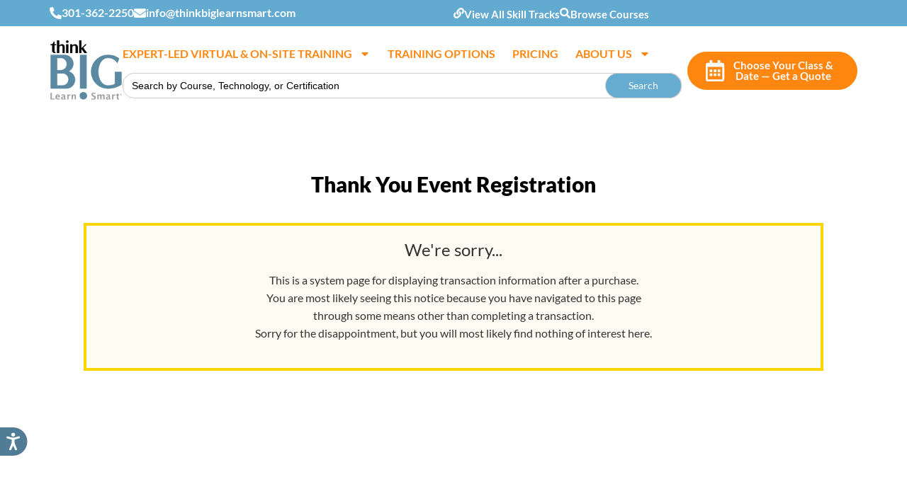

--- FILE ---
content_type: text/html; charset=UTF-8
request_url: https://thinkbiglearnsmart.com/thank-you-event-registration/
body_size: 39909
content:
<!doctype html>
<html lang="en-US">
<head>
	<meta charset="UTF-8">
	<meta name="viewport" content="width=device-width, initial-scale=1">
	<link rel="profile" href="https://gmpg.org/xfn/11">
	<meta name='robots' content='index, follow, max-image-preview:large, max-snippet:-1, max-video-preview:-1' />

	<!-- This site is optimized with the Yoast SEO plugin v26.8 - https://yoast.com/product/yoast-seo-wordpress/ -->
	<title>Thank You for Registering | ThinkB!G</title><link rel="preload" href="https://thinkbiglearnsmart.com/wp-content/uploads/2024/12/photoshopbackground.jpg" as="image" fetchpriority="high"><link rel="preload" href="https://thinkbiglearnsmart.com/wp-content/uploads/2024/12/ThinkBG.LearnSmart-Standard-®-Logo-PNG-e1739196028715.png" as="image" fetchpriority="high"><style id="perfmatters-used-css">.is-screen-reader-text{border:0;clip:rect(1px,1px,1px,1px);-webkit-clip-path:inset(50%);clip-path:inset(50%);color:#000;height:1px;margin:-1px;overflow:hidden;padding:0;position:absolute !important;width:1px;word-wrap:normal !important;word-break:normal;}.is-form-style label,.is-menu.full-width-menu.is-first button.is-search-submit,.is-menu.sliding.is-first button.is-search-submit{display:inline-block !important;}.is-form-style label{padding:0;vertical-align:middle;margin:0;width:100%;line-height:1;}.is-form-style{line-height:1;position:relative;padding:0 !important;}.is-form-style input.is-search-input{background:#fff;background-image:none !important;color:#333;padding:0 12px;margin:0;outline:0 !important;font-size:14px !important;height:36px;min-height:0;line-height:1;border-radius:0;border:1px solid #ccc !important;font-family:arial;width:100%;-webkit-box-sizing:border-box;-moz-box-sizing:border-box;box-sizing:border-box;-webkit-appearance:none;-webkit-border-radius:0;}.is-form-style input.is-search-input::-ms-clear{display:none;width:0;height:0;}.is-form-style input.is-search-input::-ms-reveal{display:none;width:0;height:0;}.is-form-style input.is-search-input::-webkit-search-cancel-button,.is-form-style input.is-search-input::-webkit-search-decoration,.is-form-style input.is-search-input::-webkit-search-results-button,.is-form-style input.is-search-input::-webkit-search-results-decoration{display:none;}.is-form-style button.is-search-submit{background:0 0;border:0;box-shadow:none !important;opacity:1;padding:0 !important;margin:0;line-height:0;outline:0;vertical-align:middle;width:36px;height:36px;}.is-form-style .is-search-submit path{fill:#555;}.is-form-style input.is-search-submit{text-decoration:none;position:absolute;top:0;right:0;padding:0 10px !important;width:auto;}.is-form-style input.is-search-submit,.is-search-icon{display:inline-block !important;color:#666;background:#ededed;box-shadow:none !important;outline:0;margin:0;font-size:14px !important;border:1px solid #ccc;border-radius:0;line-height:1;height:36px;text-transform:capitalize;vertical-align:middle;-webkit-transition:background-color .1s ease-in-out;-moz-transition:background-color .1s ease-in-out;-o-transition:background-color .1s ease-in-out;transition:background-color .1s ease-in-out;-webkit-box-sizing:border-box;-moz-box-sizing:border-box;box-sizing:border-box;}.is-search-icon:hover,form.is-form-style input.is-search-submit:hover{background:#dcdcdc;}html{line-height:1.15;-webkit-text-size-adjust:100%;}*,:after,:before{box-sizing:border-box;}body{background-color:#fff;color:#333;font-family:-apple-system,BlinkMacSystemFont,Segoe UI,Roboto,Helvetica Neue,Arial,Noto Sans,sans-serif,Apple Color Emoji,Segoe UI Emoji,Segoe UI Symbol,Noto Color Emoji;font-size:1rem;font-weight:400;line-height:1.5;margin:0;-webkit-font-smoothing:antialiased;-moz-osx-font-smoothing:grayscale;}h1,h2,h3,h4,h5,h6{color:inherit;font-family:inherit;font-weight:500;line-height:1.2;margin-block-end:1rem;margin-block-start:.5rem;}h2{font-size:2rem;}h3{font-size:1.75rem;}h4{font-size:1.5rem;}p{margin-block-end:.9rem;margin-block-start:0;}a{background-color:transparent;color:#c36;text-decoration:none;}a:active,a:hover{color:#336;}a:not([href]):not([tabindex]),a:not([href]):not([tabindex]):focus,a:not([href]):not([tabindex]):hover{color:inherit;text-decoration:none;}a:not([href]):not([tabindex]):focus{outline:0;}b,strong{font-weight:bolder;}img{border-style:none;height:auto;max-width:100%;}[hidden],template{display:none;}@media print{*,:after,:before{background:transparent !important;box-shadow:none !important;color:#000 !important;text-shadow:none !important;}a,a:visited{text-decoration:underline;}a[href]:after{content:" (" attr(href) ")";}a[href^="#"]:after,a[href^="javascript:"]:after{content:"";}img,tr{-moz-column-break-inside:avoid;break-inside:avoid;}h2,h3,p{orphans:3;widows:3;}h2,h3{-moz-column-break-after:avoid;break-after:avoid;}}label{display:inline-block;line-height:1;vertical-align:middle;}button,input,optgroup,select,textarea{font-family:inherit;font-size:1rem;line-height:1.5;margin:0;}input[type=date],input[type=email],input[type=number],input[type=password],input[type=search],input[type=tel],input[type=text],input[type=url],select,textarea{border:1px solid #666;border-radius:3px;padding:.5rem 1rem;transition:all .3s;width:100%;}input[type=date]:focus,input[type=email]:focus,input[type=number]:focus,input[type=password]:focus,input[type=search]:focus,input[type=tel]:focus,input[type=text]:focus,input[type=url]:focus,select:focus,textarea:focus{border-color:#333;}button,input{overflow:visible;}button,select{text-transform:none;}[type=button],[type=reset],[type=submit],button{-webkit-appearance:button;width:auto;}[type=button],[type=submit],button{background-color:transparent;border:1px solid #c36;border-radius:3px;color:#c36;display:inline-block;font-size:1rem;font-weight:400;padding:.5rem 1rem;text-align:center;transition:all .3s;-webkit-user-select:none;-moz-user-select:none;user-select:none;white-space:nowrap;}[type=button]:focus:not(:focus-visible),[type=submit]:focus:not(:focus-visible),button:focus:not(:focus-visible){outline:none;}[type=button]:focus,[type=button]:hover,[type=submit]:focus,[type=submit]:hover,button:focus,button:hover{background-color:#c36;color:#fff;text-decoration:none;}[type=button]:not(:disabled),[type=submit]:not(:disabled),button:not(:disabled){cursor:pointer;}[type=checkbox],[type=radio]{box-sizing:border-box;padding:0;}[type=number]::-webkit-inner-spin-button,[type=number]::-webkit-outer-spin-button{height:auto;}[type=search]{-webkit-appearance:textfield;outline-offset:-2px;}[type=search]::-webkit-search-decoration{-webkit-appearance:none;}::-webkit-file-upload-button{-webkit-appearance:button;font:inherit;}dd,dl,dt,li,ol,ul{background:transparent;border:0;font-size:100%;margin-block-end:0;margin-block-start:0;outline:0;vertical-align:baseline;}.comments-area a,.page-content a{text-decoration:underline;}.screen-reader-text{clip:rect(1px,1px,1px,1px);height:1px;overflow:hidden;position:absolute !important;width:1px;word-wrap:normal !important;}.screen-reader-text:focus{background-color:#eee;clip:auto !important;clip-path:none;color:#333;display:block;font-size:1rem;height:auto;left:5px;line-height:normal;padding:12px 24px;text-decoration:none;top:5px;width:auto;z-index:100000;}.page-header .entry-title,.site-footer .footer-inner,.site-footer:not(.dynamic-footer),.site-header .header-inner,.site-header:not(.dynamic-header),body:not([class*=elementor-page-]) .site-main{margin-inline-end:auto;margin-inline-start:auto;width:100%;}@media (max-width:575px){.page-header .entry-title,.site-footer .footer-inner,.site-footer:not(.dynamic-footer),.site-header .header-inner,.site-header:not(.dynamic-header),body:not([class*=elementor-page-]) .site-main{padding-inline-end:10px;padding-inline-start:10px;}}@media (min-width:576px){.page-header .entry-title,.site-footer .footer-inner,.site-footer:not(.dynamic-footer),.site-header .header-inner,.site-header:not(.dynamic-header),body:not([class*=elementor-page-]) .site-main{max-width:500px;}}@media (min-width:768px){.page-header .entry-title,.site-footer .footer-inner,.site-footer:not(.dynamic-footer),.site-header .header-inner,.site-header:not(.dynamic-header),body:not([class*=elementor-page-]) .site-main{max-width:600px;}}@media (min-width:992px){.page-header .entry-title,.site-footer .footer-inner,.site-footer:not(.dynamic-footer),.site-header .header-inner,.site-header:not(.dynamic-header),body:not([class*=elementor-page-]) .site-main{max-width:800px;}}@media (min-width:1200px){.page-header .entry-title,.site-footer .footer-inner,.site-footer:not(.dynamic-footer),.site-header .header-inner,.site-header:not(.dynamic-header),body:not([class*=elementor-page-]) .site-main{max-width:1140px;}}:root{--direction-multiplier:1;}body.rtl,html[dir=rtl]{--direction-multiplier:-1;}.elementor-hidden{display:none;}.elementor-screen-only,.screen-reader-text,.screen-reader-text span,.ui-helper-hidden-accessible{height:1px;margin:-1px;overflow:hidden;padding:0;position:absolute;top:-10000em;width:1px;clip:rect(0,0,0,0);border:0;}.elementor *,.elementor :after,.elementor :before{box-sizing:border-box;}.elementor a{box-shadow:none;text-decoration:none;}.elementor img{border:none;border-radius:0;box-shadow:none;height:auto;max-width:100%;}.elementor embed,.elementor iframe,.elementor object,.elementor video{border:none;line-height:1;margin:0;max-width:100%;width:100%;}.elementor-element{--flex-direction:initial;--flex-wrap:initial;--justify-content:initial;--align-items:initial;--align-content:initial;--gap:initial;--flex-basis:initial;--flex-grow:initial;--flex-shrink:initial;--order:initial;--align-self:initial;align-self:var(--align-self);flex-basis:var(--flex-basis);flex-grow:var(--flex-grow);flex-shrink:var(--flex-shrink);order:var(--order);}.elementor-element:where(.e-con-full,.elementor-widget){align-content:var(--align-content);align-items:var(--align-items);flex-direction:var(--flex-direction);flex-wrap:var(--flex-wrap);gap:var(--row-gap) var(--column-gap);justify-content:var(--justify-content);}.elementor-align-center{text-align:center;}.elementor-align-right{text-align:right;}.elementor-align-center .elementor-button,.elementor-align-left .elementor-button,.elementor-align-right .elementor-button{width:auto;}@media (max-width:767px){.elementor-mobile-align-center{text-align:center;}.elementor-mobile-align-center .elementor-button,.elementor-mobile-align-left .elementor-button,.elementor-mobile-align-right .elementor-button{width:auto;}}:root{--page-title-display:block;}@keyframes eicon-spin{0%{transform:rotate(0deg);}to{transform:rotate(359deg);}}.elementor-widget{position:relative;}.elementor-widget:not(:last-child){margin-bottom:var(--kit-widget-spacing,20px);}.elementor-column{display:flex;min-height:1px;position:relative;}@media (min-width:768px){.elementor-column.elementor-col-10,.elementor-column[data-col="10"]{width:10%;}.elementor-column.elementor-col-11,.elementor-column[data-col="11"]{width:11.111%;}.elementor-column.elementor-col-12,.elementor-column[data-col="12"]{width:12.5%;}.elementor-column.elementor-col-14,.elementor-column[data-col="14"]{width:14.285%;}.elementor-column.elementor-col-16,.elementor-column[data-col="16"]{width:16.666%;}.elementor-column.elementor-col-20,.elementor-column[data-col="20"]{width:20%;}.elementor-column.elementor-col-25,.elementor-column[data-col="25"]{width:25%;}.elementor-column.elementor-col-30,.elementor-column[data-col="30"]{width:30%;}.elementor-column.elementor-col-33,.elementor-column[data-col="33"]{width:33.333%;}.elementor-column.elementor-col-40,.elementor-column[data-col="40"]{width:40%;}.elementor-column.elementor-col-50,.elementor-column[data-col="50"]{width:50%;}.elementor-column.elementor-col-60,.elementor-column[data-col="60"]{width:60%;}.elementor-column.elementor-col-66,.elementor-column[data-col="66"]{width:66.666%;}.elementor-column.elementor-col-70,.elementor-column[data-col="70"]{width:70%;}.elementor-column.elementor-col-75,.elementor-column[data-col="75"]{width:75%;}.elementor-column.elementor-col-80,.elementor-column[data-col="80"]{width:80%;}.elementor-column.elementor-col-83,.elementor-column[data-col="83"]{width:83.333%;}.elementor-column.elementor-col-90,.elementor-column[data-col="90"]{width:90%;}.elementor-column.elementor-col-100,.elementor-column[data-col="100"]{width:100%;}}@media (max-width:767px){.elementor-column{width:100%;}}.elementor-grid{display:grid;grid-column-gap:var(--grid-column-gap);grid-row-gap:var(--grid-row-gap);}.elementor-grid .elementor-grid-item{min-width:0;}.elementor-grid-0 .elementor-grid{display:inline-block;margin-bottom:calc(-1 * var(--grid-row-gap));width:100%;word-spacing:var(--grid-column-gap);}.elementor-grid-0 .elementor-grid .elementor-grid-item{display:inline-block;margin-bottom:var(--grid-row-gap);word-break:break-word;}@media (min-width:1025px){#elementor-device-mode:after{content:"desktop";}}@media (min-width:-1){#elementor-device-mode:after{content:"widescreen";}}@media (max-width:-1){#elementor-device-mode:after{content:"laptop";content:"tablet_extra";}}@media (max-width:1024px){#elementor-device-mode:after{content:"tablet";}}@media (max-width:-1){#elementor-device-mode:after{content:"mobile_extra";}}@media (max-width:767px){#elementor-device-mode:after{content:"mobile";}}@media (prefers-reduced-motion:no-preference){html{scroll-behavior:smooth;}}.e-con{--border-radius:0;--border-top-width:0px;--border-right-width:0px;--border-bottom-width:0px;--border-left-width:0px;--border-style:initial;--border-color:initial;--container-widget-width:100%;--container-widget-height:initial;--container-widget-flex-grow:0;--container-widget-align-self:initial;--content-width:min(100%,var(--container-max-width,1140px));--width:100%;--min-height:initial;--height:auto;--text-align:initial;--margin-top:0px;--margin-right:0px;--margin-bottom:0px;--margin-left:0px;--padding-top:var(--container-default-padding-top,10px);--padding-right:var(--container-default-padding-right,10px);--padding-bottom:var(--container-default-padding-bottom,10px);--padding-left:var(--container-default-padding-left,10px);--position:relative;--z-index:revert;--overflow:visible;--gap:var(--widgets-spacing,20px);--row-gap:var(--widgets-spacing-row,20px);--column-gap:var(--widgets-spacing-column,20px);--overlay-mix-blend-mode:initial;--overlay-opacity:1;--overlay-transition:.3s;--e-con-grid-template-columns:repeat(3,1fr);--e-con-grid-template-rows:repeat(2,1fr);border-radius:var(--border-radius);height:var(--height);min-height:var(--min-height);min-width:0;overflow:var(--overflow);position:var(--position);width:var(--width);z-index:var(--z-index);--flex-wrap-mobile:wrap;margin-block-end:var(--margin-block-end);margin-block-start:var(--margin-block-start);margin-inline-end:var(--margin-inline-end);margin-inline-start:var(--margin-inline-start);padding-inline-end:var(--padding-inline-end);padding-inline-start:var(--padding-inline-start);}.e-con:where(:not(.e-div-block-base)){transition:background var(--background-transition,.3s),border var(--border-transition,.3s),box-shadow var(--border-transition,.3s),transform var(--e-con-transform-transition-duration,.4s);}.e-con{--margin-block-start:var(--margin-top);--margin-block-end:var(--margin-bottom);--margin-inline-start:var(--margin-left);--margin-inline-end:var(--margin-right);--padding-inline-start:var(--padding-left);--padding-inline-end:var(--padding-right);--padding-block-start:var(--padding-top);--padding-block-end:var(--padding-bottom);--border-block-start-width:var(--border-top-width);--border-block-end-width:var(--border-bottom-width);--border-inline-start-width:var(--border-left-width);--border-inline-end-width:var(--border-right-width);}.e-con.e-flex{--flex-direction:column;--flex-basis:auto;--flex-grow:0;--flex-shrink:1;flex:var(--flex-grow) var(--flex-shrink) var(--flex-basis);}.e-con-full,.e-con>.e-con-inner{padding-block-end:var(--padding-block-end);padding-block-start:var(--padding-block-start);text-align:var(--text-align);}.e-con-full.e-flex,.e-con.e-flex>.e-con-inner{flex-direction:var(--flex-direction);}.e-con,.e-con>.e-con-inner{display:var(--display);}.e-con-boxed.e-flex{align-content:normal;align-items:normal;flex-direction:column;flex-wrap:nowrap;justify-content:normal;}.e-con-boxed{gap:initial;text-align:initial;}.e-con.e-flex>.e-con-inner{align-content:var(--align-content);align-items:var(--align-items);align-self:auto;flex-basis:auto;flex-grow:1;flex-shrink:1;flex-wrap:var(--flex-wrap);justify-content:var(--justify-content);}.e-con>.e-con-inner{gap:var(--row-gap) var(--column-gap);height:100%;margin:0 auto;max-width:var(--content-width);padding-inline-end:0;padding-inline-start:0;width:100%;}:is(.elementor-section-wrap,[data-elementor-id])>.e-con{--margin-left:auto;--margin-right:auto;max-width:min(100%,var(--width));}.e-con .elementor-widget.elementor-widget{margin-block-end:0;}.e-con:before,.e-con>.elementor-background-slideshow:before,.e-con>.elementor-motion-effects-container>.elementor-motion-effects-layer:before,:is(.e-con,.e-con>.e-con-inner)>.elementor-background-video-container:before{border-block-end-width:var(--border-block-end-width);border-block-start-width:var(--border-block-start-width);border-color:var(--border-color);border-inline-end-width:var(--border-inline-end-width);border-inline-start-width:var(--border-inline-start-width);border-radius:var(--border-radius);border-style:var(--border-style);content:var(--background-overlay);display:block;height:max(100% + var(--border-top-width) + var(--border-bottom-width),100%);left:calc(0px - var(--border-left-width));mix-blend-mode:var(--overlay-mix-blend-mode);opacity:var(--overlay-opacity);position:absolute;top:calc(0px - var(--border-top-width));transition:var(--overlay-transition,.3s);width:max(100% + var(--border-left-width) + var(--border-right-width),100%);}.e-con:before{transition:background var(--overlay-transition,.3s),border-radius var(--border-transition,.3s),opacity var(--overlay-transition,.3s);}.e-con>.elementor-background-slideshow,:is(.e-con,.e-con>.e-con-inner)>.elementor-background-video-container{border-block-end-width:var(--border-block-end-width);border-block-start-width:var(--border-block-start-width);border-color:var(--border-color);border-inline-end-width:var(--border-inline-end-width);border-inline-start-width:var(--border-inline-start-width);border-radius:var(--border-radius);border-style:var(--border-style);height:max(100% + var(--border-top-width) + var(--border-bottom-width),100%);left:calc(0px - var(--border-left-width));top:calc(0px - var(--border-top-width));width:max(100% + var(--border-left-width) + var(--border-right-width),100%);}@media (max-width:767px){:is(.e-con,.e-con>.e-con-inner)>.elementor-background-video-container.elementor-hidden-mobile{display:none;}}:is(.e-con,.e-con>.e-con-inner)>.elementor-background-video-container:before{z-index:1;}:is(.e-con,.e-con>.e-con-inner)>.elementor-background-slideshow:before{z-index:2;}.e-con .elementor-widget{min-width:0;}.e-con>.e-con-inner>.elementor-widget>.elementor-widget-container,.e-con>.elementor-widget>.elementor-widget-container{height:100%;}.e-con.e-con>.e-con-inner>.elementor-widget,.elementor.elementor .e-con>.elementor-widget{max-width:100%;}.e-con .elementor-widget:not(:last-child){--kit-widget-spacing:0px;}@media (max-width:767px){.e-con.e-flex{--width:100%;--flex-wrap:var(--flex-wrap-mobile);}}.elementor-form-fields-wrapper{display:flex;flex-wrap:wrap;}.elementor-field-group{align-items:center;flex-wrap:wrap;}.elementor-field-group.elementor-field-type-submit{align-items:flex-end;}.elementor-field-group .elementor-field-textual{background-color:transparent;border:1px solid #69727d;color:#1f2124;flex-grow:1;max-width:100%;vertical-align:middle;width:100%;}.elementor-field-group .elementor-field-textual:focus{box-shadow:inset 0 0 0 1px rgba(0,0,0,.1);outline:0;}.elementor-field-group .elementor-field-textual::-moz-placeholder{color:inherit;font-family:inherit;opacity:.6;}.elementor-field-group .elementor-field-textual::placeholder{color:inherit;font-family:inherit;opacity:.6;}.elementor-field-label{cursor:pointer;}.elementor-field-textual{border-radius:3px;font-size:15px;line-height:1.4;min-height:40px;padding:5px 14px;}.elementor-field-textual.elementor-size-lg{border-radius:5px;font-size:18px;min-height:59px;padding:7px 20px;}.elementor-button-align-end .e-form__buttons,.elementor-button-align-end .elementor-field-type-submit{justify-content:flex-end;}.elementor-button-align-center .elementor-field-type-submit:not(.e-form__buttons__wrapper) .elementor-button,.elementor-button-align-end .elementor-field-type-submit:not(.e-form__buttons__wrapper) .elementor-button,.elementor-button-align-start .elementor-field-type-submit:not(.e-form__buttons__wrapper) .elementor-button{flex-basis:auto;}.elementor-form .elementor-button{border:none;padding-block-end:0;padding-block-start:0;}.elementor-form .elementor-button-content-wrapper,.elementor-form .elementor-button>span{display:flex;flex-direction:row;gap:5px;justify-content:center;}.elementor-form .elementor-button.elementor-size-sm{min-height:40px;}.elementor-form .elementor-button.elementor-size-lg{min-height:59px;}.elementor-element:where(:not(.e-con)):where(:not(.e-div-block-base)) .elementor-widget-container,.elementor-element:where(:not(.e-con)):where(:not(.e-div-block-base)):not(:has(.elementor-widget-container)){transition:background .3s,border .3s,border-radius .3s,box-shadow .3s,transform var(--e-transform-transition-duration,.4s);}.elementor-heading-title{line-height:1;margin:0;padding:0;}.elementor-button{background-color:#69727d;border-radius:3px;color:#fff;display:inline-block;font-size:15px;line-height:1;padding:12px 24px;fill:#fff;text-align:center;transition:all .3s;}.elementor-button:focus,.elementor-button:hover,.elementor-button:visited{color:#fff;}.elementor-button-content-wrapper{display:flex;flex-direction:row;gap:5px;justify-content:center;}.elementor-button-icon{align-items:center;display:flex;}.elementor-button-icon svg{height:auto;width:1em;}.elementor-button-icon .e-font-icon-svg{height:1em;}.elementor-button-text{display:inline-block;}.elementor-button.elementor-size-lg{border-radius:5px;font-size:18px;padding:20px 40px;}.elementor-button span{text-decoration:inherit;}.elementor-icon{color:#69727d;display:inline-block;font-size:50px;line-height:1;text-align:center;transition:all .3s;}.elementor-icon:hover{color:#69727d;}.elementor-icon i,.elementor-icon svg{display:block;height:1em;position:relative;width:1em;}.elementor-icon i:before,.elementor-icon svg:before{left:50%;position:absolute;transform:translateX(-50%);}.elementor-shape-circle .elementor-icon{border-radius:50%;}.animated{animation-duration:1.25s;}.animated.animated-slow{animation-duration:2s;}.animated.animated-fast{animation-duration:.75s;}.animated.infinite{animation-iteration-count:infinite;}.animated.reverse{animation-direction:reverse;animation-fill-mode:forwards;}@media (prefers-reduced-motion:reduce){.animated{animation:none !important;}html *{transition-delay:0s !important;transition-duration:0s !important;}}.elementor-widget-icon-box .elementor-icon-box-wrapper{display:flex;flex-direction:column;gap:var(--icon-box-icon-margin,15px);text-align:center;}.elementor-widget-icon-box .elementor-icon-box-icon{display:inline-block;flex:0 0 auto;line-height:0;}.elementor-widget-icon-box .elementor-icon-box-content{flex-grow:1;width:100%;}.elementor-widget-icon-box .elementor-icon-box-title a{color:inherit;}.elementor-widget-icon-box.elementor-position-left .elementor-icon-box-wrapper{flex-direction:row;gap:var(--icon-box-icon-margin,15px);text-align:start;}@media (max-width:767px){.elementor-widget-icon-box.elementor-mobile-position-top .elementor-icon-box-wrapper{align-items:unset !important;flex-direction:column;gap:var(--icon-box-icon-margin,15px);text-align:center;}.elementor-widget-icon-box.elementor-position-left .elementor-icon-box-icon,.elementor-widget-icon-box.elementor-position-right .elementor-icon-box-icon{flex-direction:column;}}.elementor-widget-image{text-align:center;}.elementor-widget-image a{display:inline-block;}.elementor-widget-image a img[src$=".svg"]{width:48px;}.elementor-widget-image img{display:inline-block;vertical-align:middle;}.elementor-item:after,.elementor-item:before{display:block;position:absolute;transition:.3s;transition-timing-function:cubic-bezier(.58,.3,.005,1);}.elementor-item:not(:hover):not(:focus):not(.elementor-item-active):not(.highlighted):after,.elementor-item:not(:hover):not(:focus):not(.elementor-item-active):not(.highlighted):before{opacity:0;}.elementor-item-active:after,.elementor-item-active:before,.elementor-item.highlighted:after,.elementor-item.highlighted:before,.elementor-item:focus:after,.elementor-item:focus:before,.elementor-item:hover:after,.elementor-item:hover:before{transform:scale(1);}.e--pointer-double-line .elementor-item:after,.e--pointer-double-line .elementor-item:before,.e--pointer-overline .elementor-item:after,.e--pointer-overline .elementor-item:before,.e--pointer-underline .elementor-item:after,.e--pointer-underline .elementor-item:before{background-color:#3f444b;height:3px;left:0;width:100%;z-index:2;}.e--pointer-double-line .elementor-item:after,.e--pointer-underline .elementor-item:after{bottom:0;content:"";}.elementor-nav-menu--main .elementor-nav-menu a{transition:.4s;}.elementor-nav-menu--main .elementor-nav-menu a,.elementor-nav-menu--main .elementor-nav-menu a.highlighted,.elementor-nav-menu--main .elementor-nav-menu a:focus,.elementor-nav-menu--main .elementor-nav-menu a:hover{padding:13px 20px;}.elementor-nav-menu--main .elementor-nav-menu a.current{background:#1f2124;color:#fff;}.elementor-nav-menu--main .elementor-nav-menu a.disabled{background:#3f444b;color:#88909b;}.elementor-nav-menu--main .elementor-nav-menu ul{border-style:solid;border-width:0;padding:0;position:absolute;width:12em;}.elementor-nav-menu--main .elementor-nav-menu span.scroll-down,.elementor-nav-menu--main .elementor-nav-menu span.scroll-up{background:#fff;display:none;height:20px;overflow:hidden;position:absolute;visibility:hidden;}.elementor-nav-menu--main .elementor-nav-menu span.scroll-down-arrow,.elementor-nav-menu--main .elementor-nav-menu span.scroll-up-arrow{border:8px dashed transparent;border-bottom:8px solid #33373d;height:0;inset-block-start:-2px;inset-inline-start:50%;margin-inline-start:-8px;overflow:hidden;position:absolute;width:0;}.elementor-nav-menu--main .elementor-nav-menu span.scroll-down-arrow{border-color:#33373d transparent transparent;border-style:solid dashed dashed;top:6px;}.elementor-nav-menu--layout-horizontal{display:flex;}.elementor-nav-menu--layout-horizontal .elementor-nav-menu{display:flex;flex-wrap:wrap;}.elementor-nav-menu--layout-horizontal .elementor-nav-menu a{flex-grow:1;white-space:nowrap;}.elementor-nav-menu--layout-horizontal .elementor-nav-menu>li{display:flex;}.elementor-nav-menu--layout-horizontal .elementor-nav-menu>li ul,.elementor-nav-menu--layout-horizontal .elementor-nav-menu>li>.scroll-down{top:100% !important;}.elementor-nav-menu--layout-horizontal .elementor-nav-menu>li:not(:first-child)>a{margin-inline-start:var(--e-nav-menu-horizontal-menu-item-margin);}.elementor-nav-menu--layout-horizontal .elementor-nav-menu>li:not(:first-child)>.scroll-down,.elementor-nav-menu--layout-horizontal .elementor-nav-menu>li:not(:first-child)>.scroll-up,.elementor-nav-menu--layout-horizontal .elementor-nav-menu>li:not(:first-child)>ul{inset-inline-start:var(--e-nav-menu-horizontal-menu-item-margin) !important;}.elementor-nav-menu--layout-horizontal .elementor-nav-menu>li:not(:last-child)>a{margin-inline-end:var(--e-nav-menu-horizontal-menu-item-margin);}.elementor-nav-menu--layout-horizontal .elementor-nav-menu>li:not(:last-child):after{align-self:center;border-color:var(--e-nav-menu-divider-color,#000);border-left-style:var(--e-nav-menu-divider-style,solid);border-left-width:var(--e-nav-menu-divider-width,2px);content:var(--e-nav-menu-divider-content,none);height:var(--e-nav-menu-divider-height,35%);}.elementor-nav-menu__align-right .elementor-nav-menu{justify-content:flex-end;margin-left:auto;}.elementor-nav-menu__align-left .elementor-nav-menu{justify-content:flex-start;margin-right:auto;}.elementor-nav-menu__align-start .elementor-nav-menu{justify-content:flex-start;margin-inline-end:auto;}.elementor-nav-menu__align-end .elementor-nav-menu{justify-content:flex-end;margin-inline-start:auto;}.elementor-nav-menu__align-center .elementor-nav-menu{justify-content:center;margin-inline-end:auto;margin-inline-start:auto;}.elementor-nav-menu__align-justify .elementor-nav-menu--layout-horizontal .elementor-nav-menu{width:100%;}.elementor-widget-nav-menu:not(.elementor-nav-menu--toggle) .elementor-menu-toggle{display:none;}.elementor-widget-nav-menu .elementor-widget-container,.elementor-widget-nav-menu:not(:has(.elementor-widget-container)):not([class*=elementor-hidden-]){display:flex;flex-direction:column;}.elementor-nav-menu{position:relative;z-index:2;}.elementor-nav-menu:after{clear:both;content:" ";display:block;font:0/0 serif;height:0;overflow:hidden;visibility:hidden;}.elementor-nav-menu,.elementor-nav-menu li,.elementor-nav-menu ul{display:block;line-height:normal;list-style:none;margin:0;padding:0;-webkit-tap-highlight-color:rgba(0,0,0,0);}.elementor-nav-menu ul{display:none;}.elementor-nav-menu ul ul a,.elementor-nav-menu ul ul a:active,.elementor-nav-menu ul ul a:focus,.elementor-nav-menu ul ul a:hover{border-left:16px solid transparent;}.elementor-nav-menu ul ul ul a,.elementor-nav-menu ul ul ul a:active,.elementor-nav-menu ul ul ul a:focus,.elementor-nav-menu ul ul ul a:hover{border-left:24px solid transparent;}.elementor-nav-menu ul ul ul ul a,.elementor-nav-menu ul ul ul ul a:active,.elementor-nav-menu ul ul ul ul a:focus,.elementor-nav-menu ul ul ul ul a:hover{border-left:32px solid transparent;}.elementor-nav-menu ul ul ul ul ul a,.elementor-nav-menu ul ul ul ul ul a:active,.elementor-nav-menu ul ul ul ul ul a:focus,.elementor-nav-menu ul ul ul ul ul a:hover{border-left:40px solid transparent;}.elementor-nav-menu a,.elementor-nav-menu li{position:relative;}.elementor-nav-menu li{border-width:0;}.elementor-nav-menu a{align-items:center;display:flex;}.elementor-nav-menu a,.elementor-nav-menu a:focus,.elementor-nav-menu a:hover{line-height:20px;padding:10px 20px;}.elementor-nav-menu a.current{background:#1f2124;color:#fff;}.elementor-nav-menu a.disabled{color:#88909b;cursor:not-allowed;}.elementor-nav-menu .e-plus-icon:before{content:"+";}.elementor-nav-menu .sub-arrow{align-items:center;display:flex;line-height:1;margin-block-end:-10px;margin-block-start:-10px;padding:10px;padding-inline-end:0;}.elementor-nav-menu .sub-arrow i{pointer-events:none;}.elementor-nav-menu .sub-arrow .fa.fa-chevron-down,.elementor-nav-menu .sub-arrow .fas.fa-chevron-down{font-size:.7em;}.elementor-nav-menu .sub-arrow .e-font-icon-svg{height:1em;width:1em;}.elementor-nav-menu .sub-arrow .e-font-icon-svg.fa-svg-chevron-down{height:.7em;width:.7em;}.elementor-nav-menu--dropdown .elementor-item.elementor-item-active,.elementor-nav-menu--dropdown .elementor-item.highlighted,.elementor-nav-menu--dropdown .elementor-item:focus,.elementor-nav-menu--dropdown .elementor-item:hover,.elementor-sub-item.elementor-item-active,.elementor-sub-item.highlighted,.elementor-sub-item:focus,.elementor-sub-item:hover{background-color:#3f444b;color:#fff;}.elementor-menu-toggle{align-items:center;background-color:rgba(0,0,0,.05);border:0 solid;border-radius:3px;color:#33373d;cursor:pointer;display:flex;font-size:var(--nav-menu-icon-size,22px);justify-content:center;padding:.25em;}.elementor-menu-toggle.elementor-active .elementor-menu-toggle__icon--open,.elementor-menu-toggle:not(.elementor-active) .elementor-menu-toggle__icon--close{display:none;}.elementor-menu-toggle .e-font-icon-svg{fill:#33373d;height:1em;width:1em;}.elementor-menu-toggle svg{height:auto;width:1em;fill:var(--nav-menu-icon-color,currentColor);}span.elementor-menu-toggle__icon--close,span.elementor-menu-toggle__icon--open{line-height:1;}.elementor-nav-menu--dropdown{background-color:#fff;font-size:13px;}.elementor-nav-menu--dropdown.elementor-nav-menu__container{margin-top:10px;overflow-x:hidden;overflow-y:auto;transform-origin:top;transition:max-height .3s,transform .3s;}.elementor-nav-menu--dropdown.elementor-nav-menu__container .elementor-sub-item{font-size:.85em;}.elementor-nav-menu--dropdown a{color:#33373d;}ul.elementor-nav-menu--dropdown a,ul.elementor-nav-menu--dropdown a:focus,ul.elementor-nav-menu--dropdown a:hover{border-inline-start:8px solid transparent;text-shadow:none;}.elementor-nav-menu__text-align-center .elementor-nav-menu--dropdown .elementor-nav-menu a{justify-content:center;}.elementor-nav-menu--toggle{--menu-height:100vh;}.elementor-nav-menu--toggle .elementor-menu-toggle:not(.elementor-active)+.elementor-nav-menu__container{max-height:0;overflow:hidden;transform:scaleY(0);}@media (max-width:1024px){.elementor-nav-menu--dropdown-tablet .elementor-nav-menu--main{display:none;}}@media (min-width:1025px){.elementor-nav-menu--dropdown-tablet .elementor-menu-toggle,.elementor-nav-menu--dropdown-tablet .elementor-nav-menu--dropdown{display:none;}.elementor-nav-menu--dropdown-tablet nav.elementor-nav-menu--dropdown.elementor-nav-menu__container{overflow-y:hidden;}}@keyframes hide-scroll{0%,to{overflow:hidden;}}.elementor-widget-heading .elementor-heading-title[class*=elementor-size-]>a{color:inherit;font-size:inherit;line-height:inherit;}.elementor-widget.elementor-icon-list--layout-inline .elementor-widget-container,.elementor-widget:not(:has(.elementor-widget-container)) .elementor-widget-container{overflow:hidden;}.elementor-widget .elementor-icon-list-items{list-style-type:none;margin:0;padding:0;}.elementor-widget .elementor-icon-list-item{margin:0;padding:0;position:relative;}.elementor-widget .elementor-icon-list-item:after{inset-block-end:0;position:absolute;width:100%;}.elementor-widget .elementor-icon-list-item,.elementor-widget .elementor-icon-list-item a{align-items:var(--icon-vertical-align,center);display:flex;font-size:inherit;}.elementor-widget .elementor-icon-list-icon+.elementor-icon-list-text{align-self:center;padding-inline-start:5px;}.elementor-widget .elementor-icon-list-icon{display:flex;inset-block-start:var(--icon-vertical-offset,initial);position:relative;}.elementor-widget .elementor-icon-list-icon svg{height:var(--e-icon-list-icon-size,1em);width:var(--e-icon-list-icon-size,1em);}.elementor-widget.elementor-widget-icon-list .elementor-icon-list-icon{text-align:var(--e-icon-list-icon-align);}.elementor-widget.elementor-widget-icon-list .elementor-icon-list-icon svg{margin:var(--e-icon-list-icon-margin,0 calc(var(--e-icon-list-icon-size,1em) * .25) 0 0);}.elementor-widget.elementor-list-item-link-full_width a{width:100%;}.elementor-widget.elementor-align-center .elementor-icon-list-item,.elementor-widget.elementor-align-center .elementor-icon-list-item a{justify-content:center;}.elementor-widget.elementor-align-center .elementor-icon-list-item:after{margin:auto;}.elementor-widget.elementor-align-right .elementor-icon-list-item,.elementor-widget.elementor-align-right .elementor-icon-list-item a{justify-content:flex-end;text-align:right;}.elementor-widget.elementor-align-right .elementor-icon-list-items{justify-content:flex-end;}.elementor-widget:not(.elementor-align-right) .elementor-icon-list-item:after{inset-inline-start:0;}.elementor-widget:not(.elementor-align-left) .elementor-icon-list-item:after{inset-inline-end:0;}@media (min-width:-1){.elementor-widget:not(.elementor-widescreen-align-right) .elementor-icon-list-item:after{inset-inline-start:0;}.elementor-widget:not(.elementor-widescreen-align-left) .elementor-icon-list-item:after{inset-inline-end:0;}}@media (max-width:-1){.elementor-widget:not(.elementor-laptop-align-right) .elementor-icon-list-item:after{inset-inline-start:0;}.elementor-widget:not(.elementor-laptop-align-left) .elementor-icon-list-item:after{inset-inline-end:0;}.elementor-widget:not(.elementor-tablet_extra-align-right) .elementor-icon-list-item:after{inset-inline-start:0;}.elementor-widget:not(.elementor-tablet_extra-align-left) .elementor-icon-list-item:after{inset-inline-end:0;}}@media (max-width:1024px){.elementor-widget:not(.elementor-tablet-align-right) .elementor-icon-list-item:after{inset-inline-start:0;}.elementor-widget:not(.elementor-tablet-align-left) .elementor-icon-list-item:after{inset-inline-end:0;}}@media (max-width:-1){.elementor-widget:not(.elementor-mobile_extra-align-right) .elementor-icon-list-item:after{inset-inline-start:0;}.elementor-widget:not(.elementor-mobile_extra-align-left) .elementor-icon-list-item:after{inset-inline-end:0;}}@media (max-width:767px){.elementor-widget.elementor-mobile-align-center .elementor-icon-list-item,.elementor-widget.elementor-mobile-align-center .elementor-icon-list-item a{justify-content:center;}.elementor-widget.elementor-mobile-align-center .elementor-icon-list-item:after{margin:auto;}.elementor-widget:not(.elementor-mobile-align-right) .elementor-icon-list-item:after{inset-inline-start:0;}.elementor-widget:not(.elementor-mobile-align-left) .elementor-icon-list-item:after{inset-inline-end:0;}}#left-area ul.elementor-icon-list-items,.elementor .elementor-element ul.elementor-icon-list-items,.elementor-edit-area .elementor-element ul.elementor-icon-list-items{padding:0;}.elementor-widget-social-icons.elementor-grid-0 .elementor-widget-container,.elementor-widget-social-icons.elementor-grid-0:not(:has(.elementor-widget-container)),.elementor-widget-social-icons.elementor-grid-mobile-0 .elementor-widget-container,.elementor-widget-social-icons.elementor-grid-mobile-0:not(:has(.elementor-widget-container)),.elementor-widget-social-icons.elementor-grid-tablet-0 .elementor-widget-container,.elementor-widget-social-icons.elementor-grid-tablet-0:not(:has(.elementor-widget-container)){font-size:0;line-height:1;}.elementor-widget-social-icons:not(.elementor-grid-0):not(.elementor-grid-tablet-0):not(.elementor-grid-mobile-0) .elementor-grid{display:inline-grid;}.elementor-widget-social-icons .elementor-grid{grid-column-gap:var(--grid-column-gap,5px);grid-row-gap:var(--grid-row-gap,5px);grid-template-columns:var(--grid-template-columns);justify-content:var(--justify-content,center);justify-items:var(--justify-content,center);}.elementor-icon.elementor-social-icon{font-size:var(--icon-size,25px);height:calc(var(--icon-size,25px) + 2 * var(--icon-padding,.5em));line-height:var(--icon-size,25px);width:calc(var(--icon-size,25px) + 2 * var(--icon-padding,.5em));}.elementor-social-icon{--e-social-icon-icon-color:#fff;align-items:center;background-color:#69727d;cursor:pointer;display:inline-flex;justify-content:center;text-align:center;}.elementor-social-icon svg{fill:var(--e-social-icon-icon-color);}.elementor-social-icon:last-child{margin:0;}.elementor-social-icon:hover{color:#fff;opacity:.9;}.elementor-social-icon-facebook,.elementor-social-icon-facebook-f{background-color:#3b5998;}.elementor-social-icon-instagram{background-color:#262626;}.elementor-social-icon-linkedin,.elementor-social-icon-linkedin-in{background-color:#0077b5;}.elementor-social-icon-x-twitter{background-color:#000;}.elementor-button.elementor-hidden,.elementor-hidden{display:none;}.e-form__buttons{flex-wrap:wrap;}.e-form__buttons,.e-form__buttons__wrapper{display:flex;}.elementor-field-type-html{display:inline-block;}.elementor-field-type-tel input{direction:inherit;}.elementor-form .elementor-button .elementor-button-content-wrapper{align-items:center;}.elementor-form .elementor-button .elementor-button-text{white-space:normal;}.elementor-form .elementor-button svg{height:auto;}.elementor-form .elementor-button .e-font-icon-svg{height:1em;}.elementor-form .elementor-button .elementor-button-content-wrapper{gap:5px;}.elementor-form .elementor-button .elementor-button-icon,.elementor-form .elementor-button .elementor-button-text{flex-grow:unset;order:unset;}[data-elementor-type=popup] .elementor-section-wrap:not(:empty)+#elementor-add-new-section,[data-elementor-type=popup]:not(.elementor-edit-area){display:none;}.elementor-popup-modal.dialog-type-lightbox{background-color:transparent;display:flex;pointer-events:none;-webkit-user-select:auto;-moz-user-select:auto;user-select:auto;}.elementor-popup-modal .dialog-buttons-wrapper,.elementor-popup-modal .dialog-header{display:none;}.elementor-popup-modal .dialog-close-button{display:none;inset-inline-end:20px;margin-top:0;opacity:1;pointer-events:all;top:20px;z-index:9999;}.elementor-popup-modal .dialog-close-button svg{fill:#1f2124;height:1em;width:1em;}.elementor-popup-modal .dialog-widget-content{background-color:#fff;border-radius:0;box-shadow:none;max-height:100%;max-width:100%;overflow:visible;pointer-events:all;width:auto;}.elementor-popup-modal .dialog-message{display:flex;max-height:100vh;max-width:100vw;overflow:auto;padding:0;width:640px;}.elementor-popup-modal .elementor{width:100%;}@keyframes dtb-spinner{to{transform:rotate(1turn);}}:root{--ee-color-white:hsl(207,0%,100%);--ee-color-may-as-well-be-white:hsl(207,0%,97.5%);--ee-color-almost-white:hsl(207,0%,95%);--ee-color-white-cloud:hsl(207,5%,87.5%);--ee-color-grey-cloud:hsl(207,5%,75%);--ee-color-off-white:hsl(207,0%,90%);--ee-status-color-pink:hsl(340,100%,75%);--ee-status-color-hot-pink:hsl(342,79%,68%);--ee-status-color-red:hsl(350,95%,65%);--ee-status-color-orange:hsl(20,100%,65%);--ee-status-color-gold:hsl(40,100%,55%);--ee-status-color-yellow:hsl(50,100%,50%);--ee-status-color-pale-yellow:hsl(50,75%,80%);--ee-status-color-yellow-desat:hsl(50,100%,50%);--ee-status-color-dark-green:hsl(95,55%,30%);--ee-status-color-green:hsl(140,90%,40%);--ee-status-color-dark-green-low-contrast:hsl(140,90%,50%);--ee-status-color-green-high-contrast:hsl(140,100%,30%);--ee-status-color-light-green:hsl(145,40%,50%);--ee-status-color-blue-green:hsl(176,100%,35%);--ee-status-color-blue:hsl(203,65%,55%);--ee-status-color-light-blue:hsl(203,95%,75%);--ee-status-color-pale-blue:hsl(203,60%,95%);--ee-status-color-violet:hsl(239,40%,65%);--ee-status-color-purple:hsl(279,40%,55%);--ee-status-color-light-purple:hsl(279,40%,75%);--ee-status-color-pale-grey:hsl(219,2%,75%);--ee-status-color-light-grey:hsl(219,2%,55%);--ee-status-color-grey:hsl(225,2%,37.5%);--ee-status-color-dark-grey:hsl(225,2%,25%);--ee-status-color-charcoal:hsl(225,0%,15%);}.ee-icon,.dashicons{font-size:inherit;height:auto;margin-inline-end:.5em;vertical-align:middle;width:auto;}#espresso-ajax-loading{display:none;position:fixed;top:25%;left:50%;margin-left:-15px;padding:0;z-index:1000;font-size:48px;-webkit-font-smoothing:antialiased;-moz-osx-font-smoothing:grayscale;}.ee-spinner:before{content:"";}.ee-spinner{font-family:"dashicons",sans-serif;display:inline-block;font-style:normal;font-weight:normal;line-height:1;vertical-align:middle;}.ee-spin{-webkit-animation:spin 2s linear infinite;-moz-animation:spin 2s linear infinite;-o-animation:spin 2s linear infinite;animation:spin 2s linear infinite;}@-moz-keyframes spin{0%{-moz-transform:rotate(0deg);}100%{-moz-transform:rotate(359deg);}}@-webkit-keyframes spin{0%{-webkit-transform:rotate(0deg);}100%{-webkit-transform:rotate(359deg);}}@-o-keyframes spin{0%{-o-transform:rotate(0deg);}100%{-o-transform:rotate(359deg);}}@-ms-keyframes spin{0%{-ms-transform:rotate(0deg);}100%{-ms-transform:rotate(359deg);}}@keyframes spin{0%{transform:rotate(0deg);}100%{transform:rotate(359deg);}}.espresso-ajax-notices{display:none;}#espresso-notices,#espresso-ajax-notices{left:50vw;margin:0;max-width:90%;min-width:240px;position:fixed;text-align:center;top:25vh;transform:translateX(-50%);width:800px;z-index:999;}.espresso-notices,.espresso-ajax-notices{background:var(--ee-color-white);border:4px solid;box-shadow:4px 10px 15px -3px rgba(0,0,0,.3),0 9px 9px -3px rgba(0,0,0,.6),-3px -2px 10px rgba(0,0,0,.15);box-sizing:border-box;color:var(--ee-status-color-dark-grey);font-size:1em;font-weight:bold;height:auto;line-height:1.6em;margin:0 auto 2em;max-width:640px;min-width:300px;padding:1em 1.25em;position:relative;text-align:center;width:74.5%;z-index:999;}.espresso-notices p,.espresso-ajax-notices p{margin:0;}#espresso-notices-success,#espresso-ajax-notices-success{border-color:var(--ee-status-color-green);}#espresso-notices-error,#espresso-ajax-notices-error{border-color:var(--ee-status-color-red);}#espresso-notices-attention,#espresso-ajax-notices-attention{border-color:var(--ee-status-color-yellow);}.close-espresso-notice{background:none !important;box-shadow:none !important;color:var(--ee-status-color-light-grey);cursor:pointer;font-size:21px;font-weight:bold;line-height:21px;margin:0;padding:0;position:absolute;right:3px;text-align:center;text-decoration:none !important;top:1px;vertical-align:middle;}.close-espresso-notice:hover{color:var(--ee-status-color-dark-grey);}.close-espresso-notice .dashicons-no{margin:0 !important;}.ee-success,.ee-attention{width:100%;padding:.75em 2.5%;margin:0 auto 1em;font-size:1em;line-height:1.6em;text-align:center;box-sizing:border-box;}.ee-attention{background:hsla(50,95%,45%,.05);border:4px solid var(--ee-status-color-yellow);}.espresso-txn-status-icon,#espresso-ajax-loading img{box-shadow:none !important;border:none;}a[href*="message_type=receipt"],a[href*="message_type=receipt"]:active,a[href*="message_type=receipt"]:visited{margin-top:1em;}input[type="checkbox"]{appearance:none;border-radius:.25em;border:.125em solid var(--ee-rcf-border-color);color:var(--ee-rcf-text-color);display:grid;font:inherit;height:1.25em;margin:0;margin-inline-end:.5rem;place-content:center;width:1.25em;}input[type="checkbox"]::before{box-shadow:inset 1em 1em var(--ee-rcf-button-text-color);clip-path:polygon(14% 44%,0 65%,50% 100%,100% 16%,80% 0%,43% 62%);content:"";height:.875em;transform-origin:bottom left;transform:scale(0);transition:120ms transform ease-in-out;width:.875em;}input[type="checkbox"]:checked{background-color:var(--ee-rcf-accent-color);border-color:var(--ee-rcf-accent-color);}input[type="checkbox"]:checked::before{transform:scale(1);}textarea,input[type="text"]{border-radius:.25em;border:.1em solid var(--ee-rcf-border-color);font:inherit;font-size:1.5em;height:1.875em;margin:.125em auto;min-width:clamp(4rem,12.5%,8rem);max-width:clamp(8rem,25%,16rem);}textarea:focus,input[type="text"]:focus,input[type="submit"]:focus,input[type="checkbox"]:focus{outline:max(1px,.125em) solid var(--ee-rcf-accent-color);outline-offset:max(1px,.125em);}.is-ajax-search .is-loader-image{display:none;position:absolute;top:50%;transform:translateY(-50%);height:25px;right:5px;z-index:9999;width:25px;background-repeat:no-repeat;background-size:contain;}.is-ajax-search label{position:relative;}[data-simplebar]{position:relative;flex-direction:column;flex-wrap:wrap;justify-content:flex-start;align-content:flex-start;align-items:flex-start;}@-webkit-keyframes dashAnimation-avili0h{0%{stroke-dasharray:1,150;stroke-dashoffset:0;}50%{stroke-dasharray:90,150;stroke-dashoffset:-50;}100%{stroke-dasharray:90,150;stroke-dashoffset:-140;}}@keyframes dashAnimation-avili0h{0%{stroke-dasharray:1,150;stroke-dashoffset:0;}50%{stroke-dasharray:90,150;stroke-dashoffset:-50;}100%{stroke-dasharray:90,150;stroke-dashoffset:-140;}}@-webkit-keyframes spinAnimation-avili0h{{-webkit-transform:rotate(360deg);-ms-transform:rotate(360deg);transform:rotate(360deg);{}}@keyframes spinAnimation-avili0h{{-webkit-transform:rotate(360deg);-ms-transform:rotate(360deg);transform:rotate(360deg);{}}@font-face{font-family:"hs-font";src:url("https://thinkbiglearnsmart.com/wp-content/plugins/leadin/public/assets/style/fonts/hs-font.woff") format("woff"),url("https://thinkbiglearnsmart.com/wp-content/plugins/leadin/public/assets/style/fonts/hs-font.svg#hs-font") format("svg");font-weight:normal;font-style:normal;}@font-face{font-family:"Lexend Deca";src:url("https://thinkbiglearnsmart.com/wp-content/plugins/leadin/public/assets/style/fonts/LexendDeca-Light.woff2") format("woff2"),url("https://thinkbiglearnsmart.com/wp-content/plugins/leadin/public/assets/style/fonts/LexendDeca-Medium.woff2") format("woff2"),url("https://thinkbiglearnsmart.com/wp-content/plugins/leadin/public/assets/style/fonts/LexendDeca-SemiBold.woff2") format("woff2"),url("https://thinkbiglearnsmart.com/wp-content/plugins/leadin/public/assets/style/fonts/LexendDeca-Bold.woff2") format("woff2");}@-webkit-keyframes fpFadeInDown{from{opacity:0;-webkit-transform:translate3d(0,-20px,0);transform:translate3d(0,-20px,0);}to{opacity:1;-webkit-transform:translate3d(0,0,0);transform:translate3d(0,0,0);}}@keyframes fpFadeInDown{from{opacity:0;-webkit-transform:translate3d(0,-20px,0);transform:translate3d(0,-20px,0);}to{opacity:1;-webkit-transform:translate3d(0,0,0);transform:translate3d(0,0,0);}}</style>
	<meta name="description" content="Thank you for registering for your certified training course!" />
	<link rel="canonical" href="https://thinkbiglearnsmart.com/thank-you-event-registration/" />
	<meta name="twitter:card" content="summary_large_image" />
	<meta name="twitter:title" content="Thank You for Registering | ThinkB!G" />
	<meta name="twitter:description" content="Thank you for registering for your certified training course!" />
	<meta name="twitter:site" content="@thinkbigmd" />
	<meta name="twitter:label1" content="Est. reading time" />
	<meta name="twitter:data1" content="1 minute" />
	<!-- / Yoast SEO plugin. -->


<link rel='dns-prefetch' href='//js.stripe.com' />
<link rel='dns-prefetch' href='//js.hs-scripts.com' />
<link rel="alternate" type="application/rss+xml" title="Think BIG. Learn Smart. &raquo; Feed" href="https://thinkbiglearnsmart.com/feed/" />
<link rel="alternate" type="application/rss+xml" title="Think BIG. Learn Smart. &raquo; Comments Feed" href="https://thinkbiglearnsmart.com/comments/feed/" />
<link rel="alternate" title="oEmbed (JSON)" type="application/json+oembed" href="https://thinkbiglearnsmart.com/wp-json/oembed/1.0/embed?url=https%3A%2F%2Fthinkbiglearnsmart.com%2Fthank-you-event-registration%2F" />
<link rel="alternate" title="oEmbed (XML)" type="text/xml+oembed" href="https://thinkbiglearnsmart.com/wp-json/oembed/1.0/embed?url=https%3A%2F%2Fthinkbiglearnsmart.com%2Fthank-you-event-registration%2F&#038;format=xml" />
<meta name="generator" content="Event Espresso Version 5.0.47" />
<meta name="robots" content="noindex,follow" />
<style id='wp-img-auto-sizes-contain-inline-css'>
img:is([sizes=auto i],[sizes^="auto," i]){contain-intrinsic-size:3000px 1500px}
/*# sourceURL=wp-img-auto-sizes-contain-inline-css */
</style>
<style id='global-styles-inline-css'>
:root{--wp--preset--aspect-ratio--square: 1;--wp--preset--aspect-ratio--4-3: 4/3;--wp--preset--aspect-ratio--3-4: 3/4;--wp--preset--aspect-ratio--3-2: 3/2;--wp--preset--aspect-ratio--2-3: 2/3;--wp--preset--aspect-ratio--16-9: 16/9;--wp--preset--aspect-ratio--9-16: 9/16;--wp--preset--color--black: #000000;--wp--preset--color--cyan-bluish-gray: #abb8c3;--wp--preset--color--white: #ffffff;--wp--preset--color--pale-pink: #f78da7;--wp--preset--color--vivid-red: #cf2e2e;--wp--preset--color--luminous-vivid-orange: #ff6900;--wp--preset--color--luminous-vivid-amber: #fcb900;--wp--preset--color--light-green-cyan: #7bdcb5;--wp--preset--color--vivid-green-cyan: #00d084;--wp--preset--color--pale-cyan-blue: #8ed1fc;--wp--preset--color--vivid-cyan-blue: #0693e3;--wp--preset--color--vivid-purple: #9b51e0;--wp--preset--gradient--vivid-cyan-blue-to-vivid-purple: linear-gradient(135deg,rgb(6,147,227) 0%,rgb(155,81,224) 100%);--wp--preset--gradient--light-green-cyan-to-vivid-green-cyan: linear-gradient(135deg,rgb(122,220,180) 0%,rgb(0,208,130) 100%);--wp--preset--gradient--luminous-vivid-amber-to-luminous-vivid-orange: linear-gradient(135deg,rgb(252,185,0) 0%,rgb(255,105,0) 100%);--wp--preset--gradient--luminous-vivid-orange-to-vivid-red: linear-gradient(135deg,rgb(255,105,0) 0%,rgb(207,46,46) 100%);--wp--preset--gradient--very-light-gray-to-cyan-bluish-gray: linear-gradient(135deg,rgb(238,238,238) 0%,rgb(169,184,195) 100%);--wp--preset--gradient--cool-to-warm-spectrum: linear-gradient(135deg,rgb(74,234,220) 0%,rgb(151,120,209) 20%,rgb(207,42,186) 40%,rgb(238,44,130) 60%,rgb(251,105,98) 80%,rgb(254,248,76) 100%);--wp--preset--gradient--blush-light-purple: linear-gradient(135deg,rgb(255,206,236) 0%,rgb(152,150,240) 100%);--wp--preset--gradient--blush-bordeaux: linear-gradient(135deg,rgb(254,205,165) 0%,rgb(254,45,45) 50%,rgb(107,0,62) 100%);--wp--preset--gradient--luminous-dusk: linear-gradient(135deg,rgb(255,203,112) 0%,rgb(199,81,192) 50%,rgb(65,88,208) 100%);--wp--preset--gradient--pale-ocean: linear-gradient(135deg,rgb(255,245,203) 0%,rgb(182,227,212) 50%,rgb(51,167,181) 100%);--wp--preset--gradient--electric-grass: linear-gradient(135deg,rgb(202,248,128) 0%,rgb(113,206,126) 100%);--wp--preset--gradient--midnight: linear-gradient(135deg,rgb(2,3,129) 0%,rgb(40,116,252) 100%);--wp--preset--font-size--small: 13px;--wp--preset--font-size--medium: 20px;--wp--preset--font-size--large: 36px;--wp--preset--font-size--x-large: 42px;--wp--preset--spacing--20: 0.44rem;--wp--preset--spacing--30: 0.67rem;--wp--preset--spacing--40: 1rem;--wp--preset--spacing--50: 1.5rem;--wp--preset--spacing--60: 2.25rem;--wp--preset--spacing--70: 3.38rem;--wp--preset--spacing--80: 5.06rem;--wp--preset--shadow--natural: 6px 6px 9px rgba(0, 0, 0, 0.2);--wp--preset--shadow--deep: 12px 12px 50px rgba(0, 0, 0, 0.4);--wp--preset--shadow--sharp: 6px 6px 0px rgba(0, 0, 0, 0.2);--wp--preset--shadow--outlined: 6px 6px 0px -3px rgb(255, 255, 255), 6px 6px rgb(0, 0, 0);--wp--preset--shadow--crisp: 6px 6px 0px rgb(0, 0, 0);}:root { --wp--style--global--content-size: 800px;--wp--style--global--wide-size: 1200px; }:where(body) { margin: 0; }.wp-site-blocks > .alignleft { float: left; margin-right: 2em; }.wp-site-blocks > .alignright { float: right; margin-left: 2em; }.wp-site-blocks > .aligncenter { justify-content: center; margin-left: auto; margin-right: auto; }:where(.wp-site-blocks) > * { margin-block-start: 24px; margin-block-end: 0; }:where(.wp-site-blocks) > :first-child { margin-block-start: 0; }:where(.wp-site-blocks) > :last-child { margin-block-end: 0; }:root { --wp--style--block-gap: 24px; }:root :where(.is-layout-flow) > :first-child{margin-block-start: 0;}:root :where(.is-layout-flow) > :last-child{margin-block-end: 0;}:root :where(.is-layout-flow) > *{margin-block-start: 24px;margin-block-end: 0;}:root :where(.is-layout-constrained) > :first-child{margin-block-start: 0;}:root :where(.is-layout-constrained) > :last-child{margin-block-end: 0;}:root :where(.is-layout-constrained) > *{margin-block-start: 24px;margin-block-end: 0;}:root :where(.is-layout-flex){gap: 24px;}:root :where(.is-layout-grid){gap: 24px;}.is-layout-flow > .alignleft{float: left;margin-inline-start: 0;margin-inline-end: 2em;}.is-layout-flow > .alignright{float: right;margin-inline-start: 2em;margin-inline-end: 0;}.is-layout-flow > .aligncenter{margin-left: auto !important;margin-right: auto !important;}.is-layout-constrained > .alignleft{float: left;margin-inline-start: 0;margin-inline-end: 2em;}.is-layout-constrained > .alignright{float: right;margin-inline-start: 2em;margin-inline-end: 0;}.is-layout-constrained > .aligncenter{margin-left: auto !important;margin-right: auto !important;}.is-layout-constrained > :where(:not(.alignleft):not(.alignright):not(.alignfull)){max-width: var(--wp--style--global--content-size);margin-left: auto !important;margin-right: auto !important;}.is-layout-constrained > .alignwide{max-width: var(--wp--style--global--wide-size);}body .is-layout-flex{display: flex;}.is-layout-flex{flex-wrap: wrap;align-items: center;}.is-layout-flex > :is(*, div){margin: 0;}body .is-layout-grid{display: grid;}.is-layout-grid > :is(*, div){margin: 0;}body{padding-top: 0px;padding-right: 0px;padding-bottom: 0px;padding-left: 0px;}a:where(:not(.wp-element-button)){text-decoration: underline;}:root :where(.wp-element-button, .wp-block-button__link){background-color: #32373c;border-width: 0;color: #fff;font-family: inherit;font-size: inherit;font-style: inherit;font-weight: inherit;letter-spacing: inherit;line-height: inherit;padding-top: calc(0.667em + 2px);padding-right: calc(1.333em + 2px);padding-bottom: calc(0.667em + 2px);padding-left: calc(1.333em + 2px);text-decoration: none;text-transform: inherit;}.has-black-color{color: var(--wp--preset--color--black) !important;}.has-cyan-bluish-gray-color{color: var(--wp--preset--color--cyan-bluish-gray) !important;}.has-white-color{color: var(--wp--preset--color--white) !important;}.has-pale-pink-color{color: var(--wp--preset--color--pale-pink) !important;}.has-vivid-red-color{color: var(--wp--preset--color--vivid-red) !important;}.has-luminous-vivid-orange-color{color: var(--wp--preset--color--luminous-vivid-orange) !important;}.has-luminous-vivid-amber-color{color: var(--wp--preset--color--luminous-vivid-amber) !important;}.has-light-green-cyan-color{color: var(--wp--preset--color--light-green-cyan) !important;}.has-vivid-green-cyan-color{color: var(--wp--preset--color--vivid-green-cyan) !important;}.has-pale-cyan-blue-color{color: var(--wp--preset--color--pale-cyan-blue) !important;}.has-vivid-cyan-blue-color{color: var(--wp--preset--color--vivid-cyan-blue) !important;}.has-vivid-purple-color{color: var(--wp--preset--color--vivid-purple) !important;}.has-black-background-color{background-color: var(--wp--preset--color--black) !important;}.has-cyan-bluish-gray-background-color{background-color: var(--wp--preset--color--cyan-bluish-gray) !important;}.has-white-background-color{background-color: var(--wp--preset--color--white) !important;}.has-pale-pink-background-color{background-color: var(--wp--preset--color--pale-pink) !important;}.has-vivid-red-background-color{background-color: var(--wp--preset--color--vivid-red) !important;}.has-luminous-vivid-orange-background-color{background-color: var(--wp--preset--color--luminous-vivid-orange) !important;}.has-luminous-vivid-amber-background-color{background-color: var(--wp--preset--color--luminous-vivid-amber) !important;}.has-light-green-cyan-background-color{background-color: var(--wp--preset--color--light-green-cyan) !important;}.has-vivid-green-cyan-background-color{background-color: var(--wp--preset--color--vivid-green-cyan) !important;}.has-pale-cyan-blue-background-color{background-color: var(--wp--preset--color--pale-cyan-blue) !important;}.has-vivid-cyan-blue-background-color{background-color: var(--wp--preset--color--vivid-cyan-blue) !important;}.has-vivid-purple-background-color{background-color: var(--wp--preset--color--vivid-purple) !important;}.has-black-border-color{border-color: var(--wp--preset--color--black) !important;}.has-cyan-bluish-gray-border-color{border-color: var(--wp--preset--color--cyan-bluish-gray) !important;}.has-white-border-color{border-color: var(--wp--preset--color--white) !important;}.has-pale-pink-border-color{border-color: var(--wp--preset--color--pale-pink) !important;}.has-vivid-red-border-color{border-color: var(--wp--preset--color--vivid-red) !important;}.has-luminous-vivid-orange-border-color{border-color: var(--wp--preset--color--luminous-vivid-orange) !important;}.has-luminous-vivid-amber-border-color{border-color: var(--wp--preset--color--luminous-vivid-amber) !important;}.has-light-green-cyan-border-color{border-color: var(--wp--preset--color--light-green-cyan) !important;}.has-vivid-green-cyan-border-color{border-color: var(--wp--preset--color--vivid-green-cyan) !important;}.has-pale-cyan-blue-border-color{border-color: var(--wp--preset--color--pale-cyan-blue) !important;}.has-vivid-cyan-blue-border-color{border-color: var(--wp--preset--color--vivid-cyan-blue) !important;}.has-vivid-purple-border-color{border-color: var(--wp--preset--color--vivid-purple) !important;}.has-vivid-cyan-blue-to-vivid-purple-gradient-background{background: var(--wp--preset--gradient--vivid-cyan-blue-to-vivid-purple) !important;}.has-light-green-cyan-to-vivid-green-cyan-gradient-background{background: var(--wp--preset--gradient--light-green-cyan-to-vivid-green-cyan) !important;}.has-luminous-vivid-amber-to-luminous-vivid-orange-gradient-background{background: var(--wp--preset--gradient--luminous-vivid-amber-to-luminous-vivid-orange) !important;}.has-luminous-vivid-orange-to-vivid-red-gradient-background{background: var(--wp--preset--gradient--luminous-vivid-orange-to-vivid-red) !important;}.has-very-light-gray-to-cyan-bluish-gray-gradient-background{background: var(--wp--preset--gradient--very-light-gray-to-cyan-bluish-gray) !important;}.has-cool-to-warm-spectrum-gradient-background{background: var(--wp--preset--gradient--cool-to-warm-spectrum) !important;}.has-blush-light-purple-gradient-background{background: var(--wp--preset--gradient--blush-light-purple) !important;}.has-blush-bordeaux-gradient-background{background: var(--wp--preset--gradient--blush-bordeaux) !important;}.has-luminous-dusk-gradient-background{background: var(--wp--preset--gradient--luminous-dusk) !important;}.has-pale-ocean-gradient-background{background: var(--wp--preset--gradient--pale-ocean) !important;}.has-electric-grass-gradient-background{background: var(--wp--preset--gradient--electric-grass) !important;}.has-midnight-gradient-background{background: var(--wp--preset--gradient--midnight) !important;}.has-small-font-size{font-size: var(--wp--preset--font-size--small) !important;}.has-medium-font-size{font-size: var(--wp--preset--font-size--medium) !important;}.has-large-font-size{font-size: var(--wp--preset--font-size--large) !important;}.has-x-large-font-size{font-size: var(--wp--preset--font-size--x-large) !important;}
:root :where(.wp-block-pullquote){font-size: 1.5em;line-height: 1.6;}
/*# sourceURL=global-styles-inline-css */
</style>
<link rel="stylesheet" id="ivory-search-styles-css" href="https://thinkbiglearnsmart.com/wp-content/plugins/add-search-to-menu-premium/public/css/ivory-search.min.css?ver=5.5.12" media="print" onload="this.media=&#039;all&#039;;this.onload=null;">
<link rel="stylesheet" id="hello-elementor-css" href="https://thinkbiglearnsmart.com/wp-content/themes/hello-elementor/assets/css/reset.css?ver=3.4.5" media="print" onload="this.media=&#039;all&#039;;this.onload=null;">
<link rel="stylesheet" id="hello-elementor-theme-style-css" href="https://thinkbiglearnsmart.com/wp-content/themes/hello-elementor/assets/css/theme.css?ver=3.4.5" media="print" onload="this.media=&#039;all&#039;;this.onload=null;">
<link rel="stylesheet" id="hello-elementor-header-footer-css" href="https://thinkbiglearnsmart.com/wp-content/themes/hello-elementor/assets/css/header-footer.css?ver=3.4.5" media="print" onload="this.media=&#039;all&#039;;this.onload=null;">
<link rel="stylesheet" id="elementor-frontend-css" href="https://thinkbiglearnsmart.com/wp-content/plugins/elementor/assets/css/frontend.min.css?ver=3.33.4" media="print" onload="this.media=&#039;all&#039;;this.onload=null;">
<style id='elementor-frontend-inline-css'>
.elementor-kit-269990{--e-global-color-primary:#63AAD1;--e-global-color-secondary:#CCE7F5;--e-global-color-text:#000000;--e-global-color-accent:#61CE70;--e-global-color-f87aa27:#FFFFFF;--e-global-color-587a3c6:#000000;--e-global-color-f62a667:#5D87A0;--e-global-color-2ae0954:#F9FAFA;--e-global-color-4953dce:#003366;--e-global-color-81ff331:#FF860F;--e-global-typography-primary-font-family:"Lato";--e-global-typography-primary-font-weight:600;--e-global-typography-secondary-font-family:"Lato";--e-global-typography-secondary-font-weight:400;--e-global-typography-text-font-family:"Lato";--e-global-typography-text-font-weight:400;--e-global-typography-accent-font-family:"Lato";--e-global-typography-accent-font-weight:500;--e-global-typography-0f2955b-font-family:"Lato";--e-global-typography-0f2955b-font-size:3rem;--e-global-typography-0f2955b-font-weight:700;--e-global-typography-8518fc9-font-family:"Lato";--e-global-typography-8518fc9-font-size:1.3rem;--e-global-typography-8518fc9-font-weight:400;--e-global-typography-5190a14-font-family:"Lato";--e-global-typography-5190a14-font-size:2rem;--e-global-typography-5190a14-font-weight:600;font-family:"Lato", Sans-serif;}.elementor-kit-269990 e-page-transition{background-color:#FFBC7D;}.elementor-kit-269990 a{color:var( --e-global-color-primary );font-family:"Lato", Sans-serif;}.elementor-kit-269990 h1{font-family:"Lato", Sans-serif;}.elementor-kit-269990 h2{font-family:"Lato", Sans-serif;}.elementor-kit-269990 h3{font-family:"Lato", Sans-serif;}.elementor-kit-269990 h4{font-family:"Lato", Sans-serif;}.elementor-kit-269990 h5{font-family:"Lato", Sans-serif;}.elementor-kit-269990 h6{font-family:"Lato", Sans-serif;}.elementor-section.elementor-section-boxed > .elementor-container{max-width:1140px;}.e-con{--container-max-width:1140px;--container-default-padding-top:40px;--container-default-padding-right:24px;--container-default-padding-bottom:40px;--container-default-padding-left:24px;}.elementor-widget:not(:last-child){--kit-widget-spacing:20px;}.elementor-element{--widgets-spacing:20px 20px;--widgets-spacing-row:20px;--widgets-spacing-column:20px;}{}h1.entry-title{display:var(--page-title-display);}.site-header .site-branding{flex-direction:column;align-items:stretch;}.site-header{padding-inline-end:0px;padding-inline-start:0px;}.site-footer .site-branding{flex-direction:column;align-items:stretch;}@media(max-width:1024px){.elementor-section.elementor-section-boxed > .elementor-container{max-width:1024px;}.e-con{--container-max-width:1024px;}}@media(max-width:767px){.elementor-kit-269990{--e-global-typography-0f2955b-font-size:2rem;}.elementor-section.elementor-section-boxed > .elementor-container{max-width:767px;}.e-con{--container-max-width:767px;}}
.elementor-9 .elementor-element.elementor-element-749fd5ec{--display:flex;--flex-direction:column;--container-widget-width:100%;--container-widget-height:initial;--container-widget-flex-grow:0;--container-widget-align-self:initial;--flex-wrap-mobile:wrap;--padding-top:50px;--padding-bottom:100px;--padding-left:20px;--padding-right:20px;}.elementor-9 .elementor-element.elementor-element-1f31e0ed{--display:flex;}.elementor-widget-heading .elementor-heading-title{font-family:var( --e-global-typography-primary-font-family ), Sans-serif;font-weight:var( --e-global-typography-primary-font-weight );color:var( --e-global-color-primary );}.elementor-9 .elementor-element.elementor-element-6dfa862b{text-align:center;}.elementor-9 .elementor-element.elementor-element-6dfa862b .elementor-heading-title{font-family:"Lato", Sans-serif;font-size:30px;font-weight:800;text-transform:capitalize;color:var( --e-global-color-587a3c6 );}.elementor-9 .elementor-element.elementor-element-66c0d6cc{--display:flex;--align-items:center;--container-widget-width:calc( ( 1 - var( --container-widget-flex-grow ) ) * 100% );}:root{--page-title-display:none;}
.elementor-265752 .elementor-element.elementor-element-c41df2f{--display:flex;--flex-direction:row;--container-widget-width:calc( ( 1 - var( --container-widget-flex-grow ) ) * 100% );--container-widget-height:100%;--container-widget-flex-grow:1;--container-widget-align-self:stretch;--flex-wrap-mobile:wrap;--justify-content:space-between;--align-items:center;--padding-top:0px;--padding-bottom:0px;--padding-left:0px;--padding-right:0px;--z-index:999;}.elementor-265752 .elementor-element.elementor-element-c41df2f:not(.elementor-motion-effects-element-type-background), .elementor-265752 .elementor-element.elementor-element-c41df2f > .elementor-motion-effects-container > .elementor-motion-effects-layer{background-color:var( --e-global-color-primary );}.elementor-265752 .elementor-element.elementor-element-d96c58f{--display:flex;--flex-direction:row;--container-widget-width:initial;--container-widget-height:100%;--container-widget-flex-grow:1;--container-widget-align-self:stretch;--flex-wrap-mobile:wrap;--padding-top:0px;--padding-bottom:0px;--padding-left:0px;--padding-right:0px;}.elementor-widget-icon-box.elementor-view-stacked .elementor-icon{background-color:var( --e-global-color-primary );}.elementor-widget-icon-box.elementor-view-framed .elementor-icon, .elementor-widget-icon-box.elementor-view-default .elementor-icon{fill:var( --e-global-color-primary );color:var( --e-global-color-primary );border-color:var( --e-global-color-primary );}.elementor-widget-icon-box .elementor-icon-box-title, .elementor-widget-icon-box .elementor-icon-box-title a{font-family:var( --e-global-typography-primary-font-family ), Sans-serif;font-weight:var( --e-global-typography-primary-font-weight );}.elementor-widget-icon-box .elementor-icon-box-title{color:var( --e-global-color-primary );}.elementor-widget-icon-box:has(:hover) .elementor-icon-box-title,
					 .elementor-widget-icon-box:has(:focus) .elementor-icon-box-title{color:var( --e-global-color-primary );}.elementor-widget-icon-box .elementor-icon-box-description{font-family:var( --e-global-typography-text-font-family ), Sans-serif;font-weight:var( --e-global-typography-text-font-weight );color:var( --e-global-color-text );}.elementor-265752 .elementor-element.elementor-element-6c3d833{margin:0px 0px calc(var(--kit-widget-spacing, 0px) + 0px) 0px;padding:0px 0px 0px 0px;--icon-box-icon-margin:12px;}.elementor-265752 .elementor-element.elementor-element-6c3d833 .elementor-icon-box-wrapper{align-items:center;}.elementor-265752 .elementor-element.elementor-element-6c3d833 .elementor-icon-box-title{margin-block-end:10px;color:var( --e-global-color-f87aa27 );}.elementor-265752 .elementor-element.elementor-element-6c3d833.elementor-view-stacked .elementor-icon{background-color:var( --e-global-color-f87aa27 );}.elementor-265752 .elementor-element.elementor-element-6c3d833.elementor-view-framed .elementor-icon, .elementor-265752 .elementor-element.elementor-element-6c3d833.elementor-view-default .elementor-icon{fill:var( --e-global-color-f87aa27 );color:var( --e-global-color-f87aa27 );border-color:var( --e-global-color-f87aa27 );}.elementor-265752 .elementor-element.elementor-element-6c3d833.elementor-view-stacked:has(:hover) .elementor-icon,
					 .elementor-265752 .elementor-element.elementor-element-6c3d833.elementor-view-stacked:has(:focus) .elementor-icon{background-color:var( --e-global-color-81ff331 );}.elementor-265752 .elementor-element.elementor-element-6c3d833.elementor-view-framed:has(:hover) .elementor-icon,
					 .elementor-265752 .elementor-element.elementor-element-6c3d833.elementor-view-default:has(:hover) .elementor-icon,
					 .elementor-265752 .elementor-element.elementor-element-6c3d833.elementor-view-framed:has(:focus) .elementor-icon,
					 .elementor-265752 .elementor-element.elementor-element-6c3d833.elementor-view-default:has(:focus) .elementor-icon{fill:var( --e-global-color-81ff331 );color:var( --e-global-color-81ff331 );border-color:var( --e-global-color-81ff331 );}.elementor-265752 .elementor-element.elementor-element-6c3d833 .elementor-icon{font-size:17px;}.elementor-265752 .elementor-element.elementor-element-6c3d833 .elementor-icon-box-title, .elementor-265752 .elementor-element.elementor-element-6c3d833 .elementor-icon-box-title a{font-family:"Lato", Sans-serif;font-size:16px;font-weight:600;}.elementor-265752 .elementor-element.elementor-element-6c3d833:has(:hover) .elementor-icon-box-title,
					 .elementor-265752 .elementor-element.elementor-element-6c3d833:has(:focus) .elementor-icon-box-title{color:var( --e-global-color-81ff331 );}.elementor-265752 .elementor-element.elementor-element-6c3d833 .elementor-icon-box-description{color:var( --e-global-color-f87aa27 );}.elementor-265752 .elementor-element.elementor-element-fe979ff{margin:0px 0px calc(var(--kit-widget-spacing, 0px) + 0px) 0px;padding:0px 0px 0px 0px;--icon-box-icon-margin:12px;}.elementor-265752 .elementor-element.elementor-element-fe979ff .elementor-icon-box-wrapper{align-items:center;}.elementor-265752 .elementor-element.elementor-element-fe979ff .elementor-icon-box-title{margin-block-end:10px;color:var( --e-global-color-f87aa27 );}.elementor-265752 .elementor-element.elementor-element-fe979ff.elementor-view-stacked .elementor-icon{background-color:var( --e-global-color-f87aa27 );}.elementor-265752 .elementor-element.elementor-element-fe979ff.elementor-view-framed .elementor-icon, .elementor-265752 .elementor-element.elementor-element-fe979ff.elementor-view-default .elementor-icon{fill:var( --e-global-color-f87aa27 );color:var( --e-global-color-f87aa27 );border-color:var( --e-global-color-f87aa27 );}.elementor-265752 .elementor-element.elementor-element-fe979ff.elementor-view-stacked:has(:hover) .elementor-icon,
					 .elementor-265752 .elementor-element.elementor-element-fe979ff.elementor-view-stacked:has(:focus) .elementor-icon{background-color:var( --e-global-color-81ff331 );}.elementor-265752 .elementor-element.elementor-element-fe979ff.elementor-view-framed:has(:hover) .elementor-icon,
					 .elementor-265752 .elementor-element.elementor-element-fe979ff.elementor-view-default:has(:hover) .elementor-icon,
					 .elementor-265752 .elementor-element.elementor-element-fe979ff.elementor-view-framed:has(:focus) .elementor-icon,
					 .elementor-265752 .elementor-element.elementor-element-fe979ff.elementor-view-default:has(:focus) .elementor-icon{fill:var( --e-global-color-81ff331 );color:var( --e-global-color-81ff331 );border-color:var( --e-global-color-81ff331 );}.elementor-265752 .elementor-element.elementor-element-fe979ff .elementor-icon{font-size:17px;}.elementor-265752 .elementor-element.elementor-element-fe979ff .elementor-icon-box-title, .elementor-265752 .elementor-element.elementor-element-fe979ff .elementor-icon-box-title a{font-family:"Lato", Sans-serif;font-size:16px;font-weight:600;}.elementor-265752 .elementor-element.elementor-element-fe979ff:has(:hover) .elementor-icon-box-title,
					 .elementor-265752 .elementor-element.elementor-element-fe979ff:has(:focus) .elementor-icon-box-title{color:var( --e-global-color-81ff331 );}.elementor-265752 .elementor-element.elementor-element-fe979ff .elementor-icon-box-description{color:var( --e-global-color-f87aa27 );}.elementor-265752 .elementor-element.elementor-element-cbc80d6{--display:flex;--flex-direction:row;--container-widget-width:calc( ( 1 - var( --container-widget-flex-grow ) ) * 100% );--container-widget-height:100%;--container-widget-flex-grow:1;--container-widget-align-self:stretch;--flex-wrap-mobile:wrap;--justify-content:flex-end;--align-items:flex-end;--padding-top:0px;--padding-bottom:0px;--padding-left:0px;--padding-right:0px;}.elementor-265752 .elementor-element.elementor-element-58c0c57{margin:0px 0px calc(var(--kit-widget-spacing, 0px) + 0px) 0px;padding:0px 0px 0px 0px;--icon-box-icon-margin:10px;}.elementor-265752 .elementor-element.elementor-element-58c0c57 .elementor-icon-box-wrapper{align-items:center;}.elementor-265752 .elementor-element.elementor-element-58c0c57 .elementor-icon-box-title{margin-block-end:5px;color:var( --e-global-color-f87aa27 );}.elementor-265752 .elementor-element.elementor-element-58c0c57.elementor-view-stacked .elementor-icon{background-color:var( --e-global-color-f87aa27 );}.elementor-265752 .elementor-element.elementor-element-58c0c57.elementor-view-framed .elementor-icon, .elementor-265752 .elementor-element.elementor-element-58c0c57.elementor-view-default .elementor-icon{fill:var( --e-global-color-f87aa27 );color:var( --e-global-color-f87aa27 );border-color:var( --e-global-color-f87aa27 );}.elementor-265752 .elementor-element.elementor-element-58c0c57.elementor-view-stacked:has(:hover) .elementor-icon,
					 .elementor-265752 .elementor-element.elementor-element-58c0c57.elementor-view-stacked:has(:focus) .elementor-icon{background-color:var( --e-global-color-81ff331 );}.elementor-265752 .elementor-element.elementor-element-58c0c57.elementor-view-framed:has(:hover) .elementor-icon,
					 .elementor-265752 .elementor-element.elementor-element-58c0c57.elementor-view-default:has(:hover) .elementor-icon,
					 .elementor-265752 .elementor-element.elementor-element-58c0c57.elementor-view-framed:has(:focus) .elementor-icon,
					 .elementor-265752 .elementor-element.elementor-element-58c0c57.elementor-view-default:has(:focus) .elementor-icon{fill:var( --e-global-color-81ff331 );color:var( --e-global-color-81ff331 );border-color:var( --e-global-color-81ff331 );}.elementor-265752 .elementor-element.elementor-element-58c0c57 .elementor-icon{font-size:15px;}.elementor-265752 .elementor-element.elementor-element-58c0c57 .elementor-icon-box-title, .elementor-265752 .elementor-element.elementor-element-58c0c57 .elementor-icon-box-title a{font-family:"Lato", Sans-serif;font-size:15px;font-weight:600;}.elementor-265752 .elementor-element.elementor-element-58c0c57:has(:hover) .elementor-icon-box-title,
					 .elementor-265752 .elementor-element.elementor-element-58c0c57:has(:focus) .elementor-icon-box-title{color:var( --e-global-color-81ff331 );}.elementor-265752 .elementor-element.elementor-element-58c0c57 .elementor-icon-box-description{color:var( --e-global-color-f87aa27 );}.elementor-265752 .elementor-element.elementor-element-437c18d{margin:0px 0px calc(var(--kit-widget-spacing, 0px) + 0px) 0px;padding:0px 0px 0px 0px;--icon-box-icon-margin:10px;}.elementor-265752 .elementor-element.elementor-element-437c18d .elementor-icon-box-wrapper{align-items:center;}.elementor-265752 .elementor-element.elementor-element-437c18d .elementor-icon-box-title{margin-block-end:5px;color:var( --e-global-color-f87aa27 );}.elementor-265752 .elementor-element.elementor-element-437c18d.elementor-view-stacked .elementor-icon{background-color:var( --e-global-color-f87aa27 );}.elementor-265752 .elementor-element.elementor-element-437c18d.elementor-view-framed .elementor-icon, .elementor-265752 .elementor-element.elementor-element-437c18d.elementor-view-default .elementor-icon{fill:var( --e-global-color-f87aa27 );color:var( --e-global-color-f87aa27 );border-color:var( --e-global-color-f87aa27 );}.elementor-265752 .elementor-element.elementor-element-437c18d.elementor-view-stacked:has(:hover) .elementor-icon,
					 .elementor-265752 .elementor-element.elementor-element-437c18d.elementor-view-stacked:has(:focus) .elementor-icon{background-color:var( --e-global-color-81ff331 );}.elementor-265752 .elementor-element.elementor-element-437c18d.elementor-view-framed:has(:hover) .elementor-icon,
					 .elementor-265752 .elementor-element.elementor-element-437c18d.elementor-view-default:has(:hover) .elementor-icon,
					 .elementor-265752 .elementor-element.elementor-element-437c18d.elementor-view-framed:has(:focus) .elementor-icon,
					 .elementor-265752 .elementor-element.elementor-element-437c18d.elementor-view-default:has(:focus) .elementor-icon{fill:var( --e-global-color-81ff331 );color:var( --e-global-color-81ff331 );border-color:var( --e-global-color-81ff331 );}.elementor-265752 .elementor-element.elementor-element-437c18d .elementor-icon{font-size:15px;}.elementor-265752 .elementor-element.elementor-element-437c18d .elementor-icon-box-title, .elementor-265752 .elementor-element.elementor-element-437c18d .elementor-icon-box-title a{font-family:"Lato", Sans-serif;font-size:15px;font-weight:600;}.elementor-265752 .elementor-element.elementor-element-437c18d:has(:hover) .elementor-icon-box-title,
					 .elementor-265752 .elementor-element.elementor-element-437c18d:has(:focus) .elementor-icon-box-title{color:var( --e-global-color-81ff331 );}.elementor-265752 .elementor-element.elementor-element-437c18d .elementor-icon-box-description{color:var( --e-global-color-f87aa27 );}.elementor-265752 .elementor-element.elementor-element-082b86e{--display:flex;--flex-direction:row;--container-widget-width:calc( ( 1 - var( --container-widget-flex-grow ) ) * 100% );--container-widget-height:100%;--container-widget-flex-grow:1;--container-widget-align-self:stretch;--flex-wrap-mobile:wrap;--align-items:center;--gap:24px 24px;--row-gap:24px;--column-gap:24px;border-style:none;--border-style:none;--padding-top:16px;--padding-bottom:8px;--padding-left:0px;--padding-right:0px;--z-index:999;}.elementor-265752 .elementor-element.elementor-element-082b86e:not(.elementor-motion-effects-element-type-background), .elementor-265752 .elementor-element.elementor-element-082b86e > .elementor-motion-effects-container > .elementor-motion-effects-layer{background-color:var( --e-global-color-f87aa27 );}.elementor-265752 .elementor-element.elementor-element-d3dcab4{--display:flex;--flex-direction:column;--container-widget-width:100%;--container-widget-height:initial;--container-widget-flex-grow:0;--container-widget-align-self:initial;--flex-wrap-mobile:wrap;--padding-top:0px;--padding-bottom:0px;--padding-left:0px;--padding-right:0px;}.elementor-widget-theme-site-logo .widget-image-caption{color:var( --e-global-color-text );font-family:var( --e-global-typography-text-font-family ), Sans-serif;font-weight:var( --e-global-typography-text-font-weight );}.elementor-265752 .elementor-element.elementor-element-9a6c6c8{--display:flex;--flex-direction:column-reverse;--container-widget-width:100%;--container-widget-height:initial;--container-widget-flex-grow:0;--container-widget-align-self:initial;--flex-wrap-mobile:wrap;--justify-content:center;--gap:0px 0px;--row-gap:0px;--column-gap:0px;--padding-top:0px;--padding-bottom:0px;--padding-left:0px;--padding-right:0px;}.elementor-265752 .elementor-element.elementor-element-2eb7cfa{width:100%;max-width:100%;padding:4px 8px 8px 0px;}.elementor-widget-nav-menu .elementor-nav-menu .elementor-item{font-family:var( --e-global-typography-primary-font-family ), Sans-serif;font-weight:var( --e-global-typography-primary-font-weight );}.elementor-widget-nav-menu .elementor-nav-menu--main .elementor-item{color:var( --e-global-color-text );fill:var( --e-global-color-text );}.elementor-widget-nav-menu .elementor-nav-menu--main .elementor-item:hover,
					.elementor-widget-nav-menu .elementor-nav-menu--main .elementor-item.elementor-item-active,
					.elementor-widget-nav-menu .elementor-nav-menu--main .elementor-item.highlighted,
					.elementor-widget-nav-menu .elementor-nav-menu--main .elementor-item:focus{color:var( --e-global-color-accent );fill:var( --e-global-color-accent );}.elementor-widget-nav-menu .elementor-nav-menu--main:not(.e--pointer-framed) .elementor-item:before,
					.elementor-widget-nav-menu .elementor-nav-menu--main:not(.e--pointer-framed) .elementor-item:after{background-color:var( --e-global-color-accent );}.elementor-widget-nav-menu .e--pointer-framed .elementor-item:before,
					.elementor-widget-nav-menu .e--pointer-framed .elementor-item:after{border-color:var( --e-global-color-accent );}.elementor-widget-nav-menu{--e-nav-menu-divider-color:var( --e-global-color-text );}.elementor-widget-nav-menu .elementor-nav-menu--dropdown .elementor-item, .elementor-widget-nav-menu .elementor-nav-menu--dropdown  .elementor-sub-item{font-family:var( --e-global-typography-accent-font-family ), Sans-serif;font-weight:var( --e-global-typography-accent-font-weight );}.elementor-265752 .elementor-element.elementor-element-7a9ec98{padding:0px 0px 0px 0px;--e-nav-menu-horizontal-menu-item-margin:calc( 24px / 2 );}.elementor-265752 .elementor-element.elementor-element-7a9ec98 .elementor-menu-toggle{margin-left:auto;}.elementor-265752 .elementor-element.elementor-element-7a9ec98 .elementor-nav-menu .elementor-item{font-family:"Lato", Sans-serif;font-size:16px;font-weight:700;text-transform:uppercase;}.elementor-265752 .elementor-element.elementor-element-7a9ec98 .elementor-nav-menu--main .elementor-item{color:var( --e-global-color-81ff331 );fill:var( --e-global-color-81ff331 );padding-left:0px;padding-right:0px;}.elementor-265752 .elementor-element.elementor-element-7a9ec98 .elementor-nav-menu--main .elementor-item:hover,
					.elementor-265752 .elementor-element.elementor-element-7a9ec98 .elementor-nav-menu--main .elementor-item.elementor-item-active,
					.elementor-265752 .elementor-element.elementor-element-7a9ec98 .elementor-nav-menu--main .elementor-item.highlighted,
					.elementor-265752 .elementor-element.elementor-element-7a9ec98 .elementor-nav-menu--main .elementor-item:focus{color:#5C89A2;fill:#5C89A2;}.elementor-265752 .elementor-element.elementor-element-7a9ec98 .elementor-nav-menu--main:not(.e--pointer-framed) .elementor-item:before,
					.elementor-265752 .elementor-element.elementor-element-7a9ec98 .elementor-nav-menu--main:not(.e--pointer-framed) .elementor-item:after{background-color:#5C89A2;}.elementor-265752 .elementor-element.elementor-element-7a9ec98 .e--pointer-framed .elementor-item:before,
					.elementor-265752 .elementor-element.elementor-element-7a9ec98 .e--pointer-framed .elementor-item:after{border-color:#5C89A2;}.elementor-265752 .elementor-element.elementor-element-7a9ec98 .elementor-nav-menu--main:not(.elementor-nav-menu--layout-horizontal) .elementor-nav-menu > li:not(:last-child){margin-bottom:24px;}.elementor-265752 .elementor-element.elementor-element-7a9ec98 .elementor-nav-menu--dropdown a, .elementor-265752 .elementor-element.elementor-element-7a9ec98 .elementor-menu-toggle{color:#5C89A2;fill:#5C89A2;}.elementor-265752 .elementor-element.elementor-element-7a9ec98 .elementor-nav-menu--dropdown{background-color:var( --e-global-color-f87aa27 );}.elementor-265752 .elementor-element.elementor-element-7a9ec98 .elementor-nav-menu--dropdown a:hover,
					.elementor-265752 .elementor-element.elementor-element-7a9ec98 .elementor-nav-menu--dropdown a:focus,
					.elementor-265752 .elementor-element.elementor-element-7a9ec98 .elementor-nav-menu--dropdown a.elementor-item-active,
					.elementor-265752 .elementor-element.elementor-element-7a9ec98 .elementor-nav-menu--dropdown a.highlighted,
					.elementor-265752 .elementor-element.elementor-element-7a9ec98 .elementor-menu-toggle:hover,
					.elementor-265752 .elementor-element.elementor-element-7a9ec98 .elementor-menu-toggle:focus{color:var( --e-global-color-4953dce );}.elementor-265752 .elementor-element.elementor-element-7a9ec98 .elementor-nav-menu--dropdown a:hover,
					.elementor-265752 .elementor-element.elementor-element-7a9ec98 .elementor-nav-menu--dropdown a:focus,
					.elementor-265752 .elementor-element.elementor-element-7a9ec98 .elementor-nav-menu--dropdown a.elementor-item-active,
					.elementor-265752 .elementor-element.elementor-element-7a9ec98 .elementor-nav-menu--dropdown a.highlighted{background-color:var( --e-global-color-f87aa27 );}.elementor-265752 .elementor-element.elementor-element-7a9ec98 .elementor-nav-menu--dropdown .elementor-item, .elementor-265752 .elementor-element.elementor-element-7a9ec98 .elementor-nav-menu--dropdown  .elementor-sub-item{font-family:"Lato", Sans-serif;font-size:14.7px;font-weight:600;}.elementor-265752 .elementor-element.elementor-element-7a9ec98 div.elementor-menu-toggle{color:var( --e-global-color-4953dce );}.elementor-265752 .elementor-element.elementor-element-7a9ec98 div.elementor-menu-toggle svg{fill:var( --e-global-color-4953dce );}.elementor-265752 .elementor-element.elementor-element-d2fe91f{--display:flex;--gap:12px 12px;--row-gap:12px;--column-gap:12px;--padding-top:0px;--padding-bottom:0px;--padding-left:0px;--padding-right:0px;}.elementor-widget-button .elementor-button{background-color:var( --e-global-color-accent );font-family:var( --e-global-typography-accent-font-family ), Sans-serif;font-weight:var( --e-global-typography-accent-font-weight );}.elementor-265752 .elementor-element.elementor-element-8a44d4b .elementor-button{background-color:var( --e-global-color-81ff331 );font-family:"Lato", Sans-serif;font-weight:700;fill:var( --e-global-color-2ae0954 );color:var( --e-global-color-2ae0954 );border-radius:40px 40px 40px 40px;}.elementor-265752 .elementor-element.elementor-element-8a44d4b .elementor-button-content-wrapper{flex-direction:row;}.elementor-265752 .elementor-element.elementor-element-8a44d4b .elementor-button .elementor-button-content-wrapper{gap:10px;}.elementor-theme-builder-content-area{height:400px;}.elementor-location-header:before, .elementor-location-footer:before{content:"";display:table;clear:both;}@media(max-width:1024px){.elementor-265752 .elementor-element.elementor-element-c41df2f{--padding-top:0px;--padding-bottom:0px;--padding-left:24px;--padding-right:24px;}.elementor-265752 .elementor-element.elementor-element-082b86e{--padding-top:24px;--padding-bottom:24px;--padding-left:24px;--padding-right:24px;}.elementor-265752 .elementor-element.elementor-element-9a6c6c8{--gap:8px 8px;--row-gap:8px;--column-gap:8px;}.elementor-265752 .elementor-element.elementor-element-2eb7cfa{padding:0px 0px 16px 0px;}}@media(max-width:767px){.elementor-265752 .elementor-element.elementor-element-c41df2f{--padding-top:16px;--padding-bottom:16px;--padding-left:16px;--padding-right:16px;}.elementor-265752 .elementor-element.elementor-element-d96c58f{--justify-content:center;--gap:16px 16px;--row-gap:16px;--column-gap:16px;}.elementor-265752 .elementor-element.elementor-element-6c3d833{--icon-box-icon-margin:0px;}.elementor-265752 .elementor-element.elementor-element-fe979ff{--icon-box-icon-margin:0px;}.elementor-265752 .elementor-element.elementor-element-cbc80d6{--justify-content:space-between;--align-items:center;--container-widget-width:calc( ( 1 - var( --container-widget-flex-grow ) ) * 100% );}.elementor-265752 .elementor-element.elementor-element-58c0c57{--icon-box-icon-margin:0px;}.elementor-265752 .elementor-element.elementor-element-437c18d{--icon-box-icon-margin:0px;}.elementor-265752 .elementor-element.elementor-element-082b86e{--z-index:999;}.elementor-265752 .elementor-element.elementor-element-d3dcab4{--width:50%;}.elementor-265752 .elementor-element.elementor-element-eb7edfc{text-align:left;}.elementor-265752 .elementor-element.elementor-element-eb7edfc img{width:85px;}.elementor-265752 .elementor-element.elementor-element-9a6c6c8{--flex-direction:column-reverse;--container-widget-width:100%;--container-widget-height:initial;--container-widget-flex-grow:0;--container-widget-align-self:initial;--flex-wrap-mobile:wrap;--justify-content:center;--margin-top:-77px;--margin-bottom:0px;--margin-left:0px;--margin-right:0px;}.elementor-265752 .elementor-element.elementor-element-2eb7cfa{padding:16px 0px 16px 0px;}.elementor-265752 .elementor-element.elementor-element-d2fe91f{--align-items:center;--container-widget-width:calc( ( 1 - var( --container-widget-flex-grow ) ) * 100% );}.elementor-265752 .elementor-element.elementor-element-8a44d4b{width:var( --container-widget-width, 248px );max-width:248px;--container-widget-width:248px;--container-widget-flex-grow:0;}}@media(min-width:768px){.elementor-265752 .elementor-element.elementor-element-d96c58f{--width:50%;}.elementor-265752 .elementor-element.elementor-element-cbc80d6{--width:50%;}.elementor-265752 .elementor-element.elementor-element-d3dcab4{--width:12%;}.elementor-265752 .elementor-element.elementor-element-9a6c6c8{--width:93%;}.elementor-265752 .elementor-element.elementor-element-d2fe91f{--width:28%;}}@media(max-width:1024px) and (min-width:768px){.elementor-265752 .elementor-element.elementor-element-d96c58f{--width:75%;}.elementor-265752 .elementor-element.elementor-element-cbc80d6{--width:25%;}.elementor-265752 .elementor-element.elementor-element-9a6c6c8{--width:53%;}}/* Start custom CSS for nav-menu, class: .elementor-element-7a9ec98 */.nav-button .elementor-item {
 color:#fff !important;
 text-align: center;
 background: linear-gradient(rgb(255, 149, 0) 0%, rgb(255, 94, 58) 100%);
 border-radius: 5px;
 }
.nav-button .elementor-item:hover{
 background: #5C89A1;
}/* End custom CSS */
.elementor-271656 .elementor-element.elementor-element-1a9d9de{--display:flex;--flex-direction:row;--container-widget-width:initial;--container-widget-height:100%;--container-widget-flex-grow:1;--container-widget-align-self:stretch;--flex-wrap-mobile:wrap;--gap:32px 24px;--row-gap:32px;--column-gap:24px;}.elementor-271656 .elementor-element.elementor-element-1a9d9de:not(.elementor-motion-effects-element-type-background), .elementor-271656 .elementor-element.elementor-element-1a9d9de > .elementor-motion-effects-container > .elementor-motion-effects-layer{background-color:var( --e-global-color-4953dce );}.elementor-271656 .elementor-element.elementor-element-c786f0f{--display:flex;--flex-direction:column;--container-widget-width:100%;--container-widget-height:initial;--container-widget-flex-grow:0;--container-widget-align-self:initial;--flex-wrap-mobile:wrap;--padding-top:0px;--padding-bottom:0px;--padding-left:0px;--padding-right:0px;}.elementor-widget-heading .elementor-heading-title{font-family:var( --e-global-typography-primary-font-family ), Sans-serif;font-weight:var( --e-global-typography-primary-font-weight );color:var( --e-global-color-primary );}.elementor-271656 .elementor-element.elementor-element-ff835a3 .elementor-heading-title{font-family:"Lato", Sans-serif;font-size:1.3rem;font-weight:600;color:var( --e-global-color-secondary );}.elementor-widget-text-editor{font-family:var( --e-global-typography-text-font-family ), Sans-serif;font-weight:var( --e-global-typography-text-font-weight );color:var( --e-global-color-text );}.elementor-widget-text-editor.elementor-drop-cap-view-stacked .elementor-drop-cap{background-color:var( --e-global-color-primary );}.elementor-widget-text-editor.elementor-drop-cap-view-framed .elementor-drop-cap, .elementor-widget-text-editor.elementor-drop-cap-view-default .elementor-drop-cap{color:var( --e-global-color-primary );border-color:var( --e-global-color-primary );}.elementor-271656 .elementor-element.elementor-element-902ed6c{margin:0px 0px calc(var(--kit-widget-spacing, 0px) + -24px) 0px;font-family:"Lato", Sans-serif;font-weight:400;color:var( --e-global-color-f87aa27 );}.elementor-widget-icon-list .elementor-icon-list-item:not(:last-child):after{border-color:var( --e-global-color-text );}.elementor-widget-icon-list .elementor-icon-list-icon i{color:var( --e-global-color-primary );}.elementor-widget-icon-list .elementor-icon-list-icon svg{fill:var( --e-global-color-primary );}.elementor-widget-icon-list .elementor-icon-list-item > .elementor-icon-list-text, .elementor-widget-icon-list .elementor-icon-list-item > a{font-family:var( --e-global-typography-text-font-family ), Sans-serif;font-weight:var( --e-global-typography-text-font-weight );}.elementor-widget-icon-list .elementor-icon-list-text{color:var( --e-global-color-secondary );}.elementor-271656 .elementor-element.elementor-element-d413f97 .elementor-icon-list-items:not(.elementor-inline-items) .elementor-icon-list-item:not(:last-child){padding-block-end:calc(8px/2);}.elementor-271656 .elementor-element.elementor-element-d413f97 .elementor-icon-list-items:not(.elementor-inline-items) .elementor-icon-list-item:not(:first-child){margin-block-start:calc(8px/2);}.elementor-271656 .elementor-element.elementor-element-d413f97 .elementor-icon-list-items.elementor-inline-items .elementor-icon-list-item{margin-inline:calc(8px/2);}.elementor-271656 .elementor-element.elementor-element-d413f97 .elementor-icon-list-items.elementor-inline-items{margin-inline:calc(-8px/2);}.elementor-271656 .elementor-element.elementor-element-d413f97 .elementor-icon-list-items.elementor-inline-items .elementor-icon-list-item:after{inset-inline-end:calc(-8px/2);}.elementor-271656 .elementor-element.elementor-element-d413f97 .elementor-icon-list-icon i{color:var( --e-global-color-secondary );transition:color 0.3s;}.elementor-271656 .elementor-element.elementor-element-d413f97 .elementor-icon-list-icon svg{fill:var( --e-global-color-secondary );transition:fill 0.3s;}.elementor-271656 .elementor-element.elementor-element-d413f97{--e-icon-list-icon-size:14px;--icon-vertical-offset:0px;}.elementor-271656 .elementor-element.elementor-element-d413f97 .elementor-icon-list-item > .elementor-icon-list-text, .elementor-271656 .elementor-element.elementor-element-d413f97 .elementor-icon-list-item > a{font-family:var( --e-global-typography-text-font-family ), Sans-serif;font-weight:var( --e-global-typography-text-font-weight );}.elementor-271656 .elementor-element.elementor-element-d413f97 .elementor-icon-list-text{color:var( --e-global-color-81ff331 );transition:color 0.3s;}.elementor-271656 .elementor-element.elementor-element-66994f7{--display:flex;--flex-direction:column;--container-widget-width:100%;--container-widget-height:initial;--container-widget-flex-grow:0;--container-widget-align-self:initial;--flex-wrap-mobile:wrap;--padding-top:0px;--padding-bottom:0px;--padding-left:0px;--padding-right:0px;}.elementor-271656 .elementor-element.elementor-element-54b23fa .elementor-heading-title{font-family:"Lato", Sans-serif;font-size:1.3rem;font-weight:600;color:var( --e-global-color-secondary );}.elementor-271656 .elementor-element.elementor-element-2b16e6b .elementor-icon-list-items:not(.elementor-inline-items) .elementor-icon-list-item:not(:last-child){padding-block-end:calc(8px/2);}.elementor-271656 .elementor-element.elementor-element-2b16e6b .elementor-icon-list-items:not(.elementor-inline-items) .elementor-icon-list-item:not(:first-child){margin-block-start:calc(8px/2);}.elementor-271656 .elementor-element.elementor-element-2b16e6b .elementor-icon-list-items.elementor-inline-items .elementor-icon-list-item{margin-inline:calc(8px/2);}.elementor-271656 .elementor-element.elementor-element-2b16e6b .elementor-icon-list-items.elementor-inline-items{margin-inline:calc(-8px/2);}.elementor-271656 .elementor-element.elementor-element-2b16e6b .elementor-icon-list-items.elementor-inline-items .elementor-icon-list-item:after{inset-inline-end:calc(-8px/2);}.elementor-271656 .elementor-element.elementor-element-2b16e6b .elementor-icon-list-icon i{transition:color 0.3s;}.elementor-271656 .elementor-element.elementor-element-2b16e6b .elementor-icon-list-icon svg{transition:fill 0.3s;}.elementor-271656 .elementor-element.elementor-element-2b16e6b{--e-icon-list-icon-size:14px;--icon-vertical-offset:0px;}.elementor-271656 .elementor-element.elementor-element-2b16e6b .elementor-icon-list-item > .elementor-icon-list-text, .elementor-271656 .elementor-element.elementor-element-2b16e6b .elementor-icon-list-item > a{font-family:var( --e-global-typography-text-font-family ), Sans-serif;font-weight:var( --e-global-typography-text-font-weight );}.elementor-271656 .elementor-element.elementor-element-2b16e6b .elementor-icon-list-text{color:var( --e-global-color-f87aa27 );transition:color 0.3s;}.elementor-271656 .elementor-element.elementor-element-2b16e6b .elementor-icon-list-item:hover .elementor-icon-list-text{color:var( --e-global-color-81ff331 );}.elementor-271656 .elementor-element.elementor-element-cf4652d{--display:flex;--flex-direction:column;--container-widget-width:100%;--container-widget-height:initial;--container-widget-flex-grow:0;--container-widget-align-self:initial;--flex-wrap-mobile:wrap;--padding-top:0px;--padding-bottom:0px;--padding-left:0px;--padding-right:0px;}.elementor-271656 .elementor-element.elementor-element-cae8c1a .elementor-heading-title{font-family:"Lato", Sans-serif;font-size:1.3rem;font-weight:600;color:var( --e-global-color-secondary );}.elementor-271656 .elementor-element.elementor-element-c4b1f9f .elementor-icon-list-items:not(.elementor-inline-items) .elementor-icon-list-item:not(:last-child){padding-block-end:calc(8px/2);}.elementor-271656 .elementor-element.elementor-element-c4b1f9f .elementor-icon-list-items:not(.elementor-inline-items) .elementor-icon-list-item:not(:first-child){margin-block-start:calc(8px/2);}.elementor-271656 .elementor-element.elementor-element-c4b1f9f .elementor-icon-list-items.elementor-inline-items .elementor-icon-list-item{margin-inline:calc(8px/2);}.elementor-271656 .elementor-element.elementor-element-c4b1f9f .elementor-icon-list-items.elementor-inline-items{margin-inline:calc(-8px/2);}.elementor-271656 .elementor-element.elementor-element-c4b1f9f .elementor-icon-list-items.elementor-inline-items .elementor-icon-list-item:after{inset-inline-end:calc(-8px/2);}.elementor-271656 .elementor-element.elementor-element-c4b1f9f .elementor-icon-list-icon i{transition:color 0.3s;}.elementor-271656 .elementor-element.elementor-element-c4b1f9f .elementor-icon-list-icon svg{transition:fill 0.3s;}.elementor-271656 .elementor-element.elementor-element-c4b1f9f{--e-icon-list-icon-size:14px;--icon-vertical-offset:0px;}.elementor-271656 .elementor-element.elementor-element-c4b1f9f .elementor-icon-list-item > .elementor-icon-list-text, .elementor-271656 .elementor-element.elementor-element-c4b1f9f .elementor-icon-list-item > a{font-family:var( --e-global-typography-text-font-family ), Sans-serif;font-weight:var( --e-global-typography-text-font-weight );}.elementor-271656 .elementor-element.elementor-element-c4b1f9f .elementor-icon-list-text{color:var( --e-global-color-f87aa27 );transition:color 0.3s;}.elementor-271656 .elementor-element.elementor-element-c4b1f9f .elementor-icon-list-item:hover .elementor-icon-list-text{color:var( --e-global-color-81ff331 );}.elementor-271656 .elementor-element.elementor-element-4f7eefc{--display:flex;--flex-direction:column;--container-widget-width:100%;--container-widget-height:initial;--container-widget-flex-grow:0;--container-widget-align-self:initial;--flex-wrap-mobile:wrap;--padding-top:0px;--padding-bottom:0px;--padding-left:0px;--padding-right:0px;}.elementor-271656 .elementor-element.elementor-element-2ffef1c .elementor-heading-title{font-family:"Lato", Sans-serif;font-size:1.3rem;font-weight:600;color:var( --e-global-color-secondary );}.elementor-271656 .elementor-element.elementor-element-f24f99f{margin:0px 0px calc(var(--kit-widget-spacing, 0px) + -24px) 0px;color:var( --e-global-color-f87aa27 );}.elementor-271656 .elementor-element.elementor-element-cac5489{--display:flex;--flex-direction:row;--container-widget-width:calc( ( 1 - var( --container-widget-flex-grow ) ) * 100% );--container-widget-height:100%;--container-widget-flex-grow:1;--container-widget-align-self:stretch;--flex-wrap-mobile:wrap;--align-items:center;--gap:40px 40px;--row-gap:40px;--column-gap:40px;--padding-top:24px;--padding-bottom:32px;--padding-left:0px;--padding-right:0px;}.elementor-271656 .elementor-element.elementor-element-cac5489:not(.elementor-motion-effects-element-type-background), .elementor-271656 .elementor-element.elementor-element-cac5489 > .elementor-motion-effects-container > .elementor-motion-effects-layer{background-color:#00254B;}.elementor-271656 .elementor-element.elementor-element-302e77d{--display:flex;--gap:16px 16px;--row-gap:16px;--column-gap:16px;--padding-top:0px;--padding-bottom:0px;--padding-left:0px;--padding-right:0px;}.elementor-271656 .elementor-element.elementor-element-d325d08{padding:0px 0px 0px 0px;}.elementor-271656 .elementor-element.elementor-element-d325d08 .elementor-heading-title{color:var( --e-global-color-f87aa27 );}.elementor-271656 .elementor-element.elementor-element-7c9e4d7{padding:0px 0px 0px 0px;}.elementor-271656 .elementor-element.elementor-element-7c9e4d7 .elementor-heading-title{font-family:"Lato", Sans-serif;font-size:1.2rem;font-weight:600;color:var( --e-global-color-secondary );}.elementor-271656 .elementor-element.elementor-element-13d7535{--display:flex;--padding-top:0px;--padding-bottom:0px;--padding-left:0px;--padding-right:0px;}.elementor-widget-button .elementor-button{background-color:var( --e-global-color-accent );font-family:var( --e-global-typography-accent-font-family ), Sans-serif;font-weight:var( --e-global-typography-accent-font-weight );}.elementor-271656 .elementor-element.elementor-element-b1c3d41 .elementor-button{background-color:#FF860F;font-family:"Lato", Sans-serif;font-size:1.2rem;font-weight:600;fill:var( --e-global-color-f87aa27 );color:var( --e-global-color-f87aa27 );border-radius:40px 40px 40px 40px;}.elementor-271656 .elementor-element.elementor-element-b1c3d41 .elementor-button-content-wrapper{flex-direction:row;}.elementor-271656 .elementor-element.elementor-element-b1c3d41 .elementor-button .elementor-button-content-wrapper{gap:10px;}.elementor-271656 .elementor-element.elementor-element-7ffa542{--display:flex;--min-height:80px;--flex-direction:row;--container-widget-width:calc( ( 1 - var( --container-widget-flex-grow ) ) * 100% );--container-widget-height:100%;--container-widget-flex-grow:1;--container-widget-align-self:stretch;--flex-wrap-mobile:wrap;--justify-content:center;--align-items:center;--gap:32px 24px;--row-gap:32px;--column-gap:24px;--padding-top:24px;--padding-bottom:24px;--padding-left:24px;--padding-right:24px;}.elementor-271656 .elementor-element.elementor-element-7ffa542:not(.elementor-motion-effects-element-type-background), .elementor-271656 .elementor-element.elementor-element-7ffa542 > .elementor-motion-effects-container > .elementor-motion-effects-layer{background-color:var( --e-global-color-f62a667 );}.elementor-271656 .elementor-element.elementor-element-298c53c{--display:flex;--flex-direction:column;--container-widget-width:calc( ( 1 - var( --container-widget-flex-grow ) ) * 100% );--container-widget-height:initial;--container-widget-flex-grow:0;--container-widget-align-self:initial;--flex-wrap-mobile:wrap;--justify-content:center;--align-items:flex-start;--gap:0px 0px;--row-gap:0px;--column-gap:0px;--padding-top:0px;--padding-bottom:0px;--padding-left:0px;--padding-right:0px;}.elementor-271656 .elementor-element.elementor-element-1fc4f35{padding:0px 0px 0px 0px;}.elementor-271656 .elementor-element.elementor-element-1fc4f35 .elementor-heading-title{font-family:"Lato", Sans-serif;font-size:0.9rem;font-weight:400;color:var( --e-global-color-2ae0954 );}.elementor-271656 .elementor-element.elementor-element-9b880d9{--display:flex;--flex-direction:row;--container-widget-width:initial;--container-widget-height:100%;--container-widget-flex-grow:1;--container-widget-align-self:stretch;--flex-wrap-mobile:wrap;--justify-content:center;--gap:16px 16px;--row-gap:16px;--column-gap:16px;--padding-top:0px;--padding-bottom:0px;--padding-left:0px;--padding-right:0px;}.elementor-271656 .elementor-element.elementor-element-c089740{padding:0px 0px 0px 0px;}.elementor-271656 .elementor-element.elementor-element-c089740 .elementor-heading-title{font-family:"Lato", Sans-serif;font-size:0.9rem;font-weight:400;color:var( --e-global-color-2ae0954 );}.elementor-271656 .elementor-element.elementor-element-7dee54a{padding:0px 0px 0px 0px;}.elementor-271656 .elementor-element.elementor-element-7dee54a .elementor-heading-title{font-family:"Lato", Sans-serif;font-size:0.9rem;font-weight:400;color:var( --e-global-color-2ae0954 );}.elementor-271656 .elementor-element.elementor-element-dc0af7d{padding:0px 0px 0px 0px;}.elementor-271656 .elementor-element.elementor-element-dc0af7d .elementor-heading-title{font-family:"Lato", Sans-serif;font-size:0.9rem;font-weight:400;color:var( --e-global-color-2ae0954 );}.elementor-271656 .elementor-element.elementor-element-781f53c{padding:0px 0px 0px 0px;}.elementor-271656 .elementor-element.elementor-element-781f53c .elementor-heading-title{font-family:"Lato", Sans-serif;font-size:0.9rem;font-weight:400;color:var( --e-global-color-2ae0954 );}.elementor-271656 .elementor-element.elementor-element-2d525f3{--display:flex;--flex-direction:column;--container-widget-width:calc( ( 1 - var( --container-widget-flex-grow ) ) * 100% );--container-widget-height:initial;--container-widget-flex-grow:0;--container-widget-align-self:initial;--flex-wrap-mobile:wrap;--align-items:flex-end;--gap:0px 0px;--row-gap:0px;--column-gap:0px;--padding-top:0px;--padding-bottom:0px;--padding-left:0px;--padding-right:0px;}.elementor-271656 .elementor-element.elementor-element-b698dde{--grid-template-columns:repeat(0, auto);text-align:center;--grid-column-gap:16px;--grid-row-gap:0px;}.elementor-271656 .elementor-element.elementor-element-b698dde .elementor-social-icon{background-color:#00000000;--icon-padding:0em;}.elementor-271656 .elementor-element.elementor-element-b698dde .elementor-social-icon i{color:var( --e-global-color-f87aa27 );}.elementor-271656 .elementor-element.elementor-element-b698dde .elementor-social-icon svg{fill:var( --e-global-color-f87aa27 );}.elementor-theme-builder-content-area{height:400px;}.elementor-location-header:before, .elementor-location-footer:before{content:"";display:table;clear:both;}@media(max-width:767px){.elementor-271656 .elementor-element.elementor-element-cac5489{--gap:24px 24px;--row-gap:24px;--column-gap:24px;--padding-top:32px;--padding-bottom:32px;--padding-left:16px;--padding-right:16px;}.elementor-271656 .elementor-element.elementor-element-d325d08{text-align:center;}.elementor-271656 .elementor-element.elementor-element-7c9e4d7{text-align:center;}.elementor-271656 .elementor-element.elementor-element-7ffa542{--flex-direction:column-reverse;--container-widget-width:100%;--container-widget-height:initial;--container-widget-flex-grow:0;--container-widget-align-self:initial;--flex-wrap-mobile:wrap;}.elementor-271656 .elementor-element.elementor-element-298c53c{--align-items:center;--container-widget-width:calc( ( 1 - var( --container-widget-flex-grow ) ) * 100% );}.elementor-271656 .elementor-element.elementor-element-9b880d9{--align-items:center;--container-widget-width:calc( ( 1 - var( --container-widget-flex-grow ) ) * 100% );}.elementor-271656 .elementor-element.elementor-element-2d525f3{--align-items:center;--container-widget-width:calc( ( 1 - var( --container-widget-flex-grow ) ) * 100% );}}@media(min-width:768px){.elementor-271656 .elementor-element.elementor-element-c786f0f{--width:25%;}.elementor-271656 .elementor-element.elementor-element-66994f7{--width:25%;}.elementor-271656 .elementor-element.elementor-element-cf4652d{--width:25%;}.elementor-271656 .elementor-element.elementor-element-4f7eefc{--width:25%;}.elementor-271656 .elementor-element.elementor-element-cac5489{--content-width:792px;}.elementor-271656 .elementor-element.elementor-element-302e77d{--width:78%;}.elementor-271656 .elementor-element.elementor-element-13d7535{--width:40%;}.elementor-271656 .elementor-element.elementor-element-298c53c{--width:25%;}.elementor-271656 .elementor-element.elementor-element-9b880d9{--width:55%;}.elementor-271656 .elementor-element.elementor-element-2d525f3{--width:20%;}}
.elementor-268389 .elementor-element.elementor-element-561d3617{--display:flex;--flex-direction:column;--container-widget-width:calc( ( 1 - var( --container-widget-flex-grow ) ) * 100% );--container-widget-height:initial;--container-widget-flex-grow:0;--container-widget-align-self:initial;--flex-wrap-mobile:wrap;--justify-content:center;--align-items:stretch;--gap:30px 30px;--row-gap:30px;--column-gap:30px;--padding-top:0px;--padding-bottom:0px;--padding-left:0px;--padding-right:0px;}.elementor-widget-heading .elementor-heading-title{font-family:var( --e-global-typography-primary-font-family ), Sans-serif;font-weight:var( --e-global-typography-primary-font-weight );color:var( --e-global-color-primary );}.elementor-268389 .elementor-element.elementor-element-64e2f637{text-align:center;}.elementor-268389 .elementor-element.elementor-element-64e2f637 .elementor-heading-title{font-family:"Alfa Slab One", Sans-serif;font-size:28px;text-transform:uppercase;line-height:41px;letter-spacing:1px;color:#183C51;}.elementor-widget-text-editor{font-family:var( --e-global-typography-text-font-family ), Sans-serif;font-weight:var( --e-global-typography-text-font-weight );color:var( --e-global-color-text );}.elementor-widget-text-editor.elementor-drop-cap-view-stacked .elementor-drop-cap{background-color:var( --e-global-color-primary );}.elementor-widget-text-editor.elementor-drop-cap-view-framed .elementor-drop-cap, .elementor-widget-text-editor.elementor-drop-cap-view-default .elementor-drop-cap{color:var( --e-global-color-primary );border-color:var( --e-global-color-primary );}.elementor-268389 .elementor-element.elementor-element-21e538c7{text-align:center;font-family:"Work Sans", Sans-serif;font-size:14px;font-weight:400;text-transform:none;font-style:normal;line-height:24px;color:#3E3E3E;}.elementor-widget-form .elementor-field-group > label, .elementor-widget-form .elementor-field-subgroup label{color:var( --e-global-color-text );}.elementor-widget-form .elementor-field-group > label{font-family:var( --e-global-typography-text-font-family ), Sans-serif;font-weight:var( --e-global-typography-text-font-weight );}.elementor-widget-form .elementor-field-type-html{color:var( --e-global-color-text );font-family:var( --e-global-typography-text-font-family ), Sans-serif;font-weight:var( --e-global-typography-text-font-weight );}.elementor-widget-form .elementor-field-group .elementor-field{color:var( --e-global-color-text );}.elementor-widget-form .elementor-field-group .elementor-field, .elementor-widget-form .elementor-field-subgroup label{font-family:var( --e-global-typography-text-font-family ), Sans-serif;font-weight:var( --e-global-typography-text-font-weight );}.elementor-widget-form .elementor-button{font-family:var( --e-global-typography-accent-font-family ), Sans-serif;font-weight:var( --e-global-typography-accent-font-weight );}.elementor-widget-form .e-form__buttons__wrapper__button-next{background-color:var( --e-global-color-accent );}.elementor-widget-form .elementor-button[type="submit"]{background-color:var( --e-global-color-accent );}.elementor-widget-form .e-form__buttons__wrapper__button-previous{background-color:var( --e-global-color-accent );}.elementor-widget-form .elementor-message{font-family:var( --e-global-typography-text-font-family ), Sans-serif;font-weight:var( --e-global-typography-text-font-weight );}.elementor-widget-form .e-form__indicators__indicator, .elementor-widget-form .e-form__indicators__indicator__label{font-family:var( --e-global-typography-accent-font-family ), Sans-serif;font-weight:var( --e-global-typography-accent-font-weight );}.elementor-widget-form{--e-form-steps-indicator-inactive-primary-color:var( --e-global-color-text );--e-form-steps-indicator-active-primary-color:var( --e-global-color-accent );--e-form-steps-indicator-completed-primary-color:var( --e-global-color-accent );--e-form-steps-indicator-progress-color:var( --e-global-color-accent );--e-form-steps-indicator-progress-background-color:var( --e-global-color-text );--e-form-steps-indicator-progress-meter-color:var( --e-global-color-text );}.elementor-widget-form .e-form__indicators__indicator__progress__meter{font-family:var( --e-global-typography-accent-font-family ), Sans-serif;font-weight:var( --e-global-typography-accent-font-weight );}.elementor-268389 .elementor-element.elementor-element-52bfc267 .elementor-field-group{padding-right:calc( 10px/2 );padding-left:calc( 10px/2 );margin-bottom:16px;}.elementor-268389 .elementor-element.elementor-element-52bfc267 .elementor-form-fields-wrapper{margin-left:calc( -10px/2 );margin-right:calc( -10px/2 );margin-bottom:-16px;}.elementor-268389 .elementor-element.elementor-element-52bfc267 .elementor-field-group.recaptcha_v3-bottomleft, .elementor-268389 .elementor-element.elementor-element-52bfc267 .elementor-field-group.recaptcha_v3-bottomright{margin-bottom:0;}body.rtl .elementor-268389 .elementor-element.elementor-element-52bfc267 .elementor-labels-inline .elementor-field-group > label{padding-left:4px;}body:not(.rtl) .elementor-268389 .elementor-element.elementor-element-52bfc267 .elementor-labels-inline .elementor-field-group > label{padding-right:4px;}body .elementor-268389 .elementor-element.elementor-element-52bfc267 .elementor-labels-above .elementor-field-group > label{padding-bottom:4px;}.elementor-268389 .elementor-element.elementor-element-52bfc267 .elementor-field-group > label, .elementor-268389 .elementor-element.elementor-element-52bfc267 .elementor-field-subgroup label{color:#3E3E3E;}.elementor-268389 .elementor-element.elementor-element-52bfc267 .elementor-field-group > label{font-family:"Work Sans", Sans-serif;font-size:14px;font-weight:400;text-transform:none;font-style:normal;line-height:24px;}.elementor-268389 .elementor-element.elementor-element-52bfc267 .elementor-field-type-html{padding-bottom:16px;color:#183C51;font-family:"Work Sans", Sans-serif;font-size:20px;font-weight:400;text-transform:capitalize;font-style:normal;line-height:22.8px;}.elementor-268389 .elementor-element.elementor-element-52bfc267 .elementor-field-group .elementor-field{color:#183C51;}.elementor-268389 .elementor-element.elementor-element-52bfc267 .elementor-field-group .elementor-field, .elementor-268389 .elementor-element.elementor-element-52bfc267 .elementor-field-subgroup label{font-family:"Work Sans", Sans-serif;font-size:18px;font-weight:400;text-transform:capitalize;font-style:normal;line-height:24px;}.elementor-268389 .elementor-element.elementor-element-52bfc267 .elementor-field-group .elementor-field:not(.elementor-select-wrapper){border-color:#183C51;border-width:1px 1px 1px 1px;border-radius:0px 0px 0px 0px;}.elementor-268389 .elementor-element.elementor-element-52bfc267 .elementor-field-group .elementor-select-wrapper select{border-color:#183C51;border-width:1px 1px 1px 1px;border-radius:0px 0px 0px 0px;}.elementor-268389 .elementor-element.elementor-element-52bfc267 .elementor-field-group .elementor-select-wrapper::before{color:#183C51;}.elementor-268389 .elementor-element.elementor-element-52bfc267 .elementor-button{font-family:"Work Sans", Sans-serif;font-size:12px;font-weight:400;text-transform:uppercase;font-style:normal;letter-spacing:0.5px;border-radius:0px 0px 0px 0px;padding:19px 40px 19px 40px;}.elementor-268389 .elementor-element.elementor-element-52bfc267 .e-form__buttons__wrapper__button-next{background-color:#47A7A6;color:#FFFFFF;}.elementor-268389 .elementor-element.elementor-element-52bfc267 .elementor-button[type="submit"]{background-color:#47A7A6;color:#FFFFFF;}.elementor-268389 .elementor-element.elementor-element-52bfc267 .elementor-button[type="submit"] svg *{fill:#FFFFFF;}.elementor-268389 .elementor-element.elementor-element-52bfc267 .e-form__buttons__wrapper__button-previous{background-color:#02010100;color:#183C51;}.elementor-268389 .elementor-element.elementor-element-52bfc267 .e-form__buttons__wrapper__button-next:hover{background-color:#6CB9B8;}.elementor-268389 .elementor-element.elementor-element-52bfc267 .elementor-button[type="submit"]:hover{background-color:#6CB9B8;}.elementor-268389 .elementor-element.elementor-element-52bfc267 .e-form__buttons__wrapper__button-previous:hover{color:#47A7A6;}.elementor-268389 .elementor-element.elementor-element-52bfc267 .elementor-message{font-family:"Work Sans", Sans-serif;font-size:14px;font-weight:400;text-transform:none;font-style:normal;line-height:24px;}.elementor-268389 .elementor-element.elementor-element-52bfc267 .elementor-message.elementor-message-success{color:#47A7A6;}.elementor-268389 .elementor-element.elementor-element-52bfc267 .elementor-message.elementor-message-danger{color:#333333;}.elementor-268389 .elementor-element.elementor-element-52bfc267 .elementor-message.elementor-help-inline{color:#183C51;}.elementor-268389 .elementor-element.elementor-element-52bfc267 .e-form__indicators__indicator, .elementor-268389 .elementor-element.elementor-element-52bfc267 .e-form__indicators__indicator__label{font-family:"Work Sans", Sans-serif;font-size:12px;font-weight:400;text-transform:uppercase;font-style:normal;letter-spacing:0.5px;}.elementor-268389 .elementor-element.elementor-element-52bfc267{--e-form-steps-indicators-spacing:20px;--e-form-steps-indicator-padding:30px;--e-form-steps-indicator-inactive-primary-color:#183C51;--e-form-steps-indicator-inactive-secondary-color:#02010100;--e-form-steps-indicator-active-primary-color:#FFFFFF;--e-form-steps-indicator-active-secondary-color:#47A7A6;--e-form-steps-indicator-completed-primary-color:#FFFFFF;--e-form-steps-indicator-completed-secondary-color:#47A7A6;--e-form-steps-divider-width:1px;--e-form-steps-divider-gap:4px;}#elementor-popup-modal-268389 .dialog-widget-content{animation-duration:1.2s;background-color:#FFFFFF;box-shadow:2px 8px 23px 3px rgba(0,0,0,0.2);}#elementor-popup-modal-268389{background-color:#00000080;justify-content:center;align-items:center;pointer-events:all;}#elementor-popup-modal-268389 .dialog-message{width:635px;height:764px;align-items:center;}#elementor-popup-modal-268389 .dialog-close-button{display:flex;}#elementor-popup-modal-268389 .dialog-close-button i{color:#333333;}#elementor-popup-modal-268389 .dialog-close-button svg{fill:#333333;}@media(max-width:1024px){.elementor-268389 .elementor-element.elementor-element-64e2f637 .elementor-heading-title{font-size:24px;line-height:30px;}.elementor-268389 .elementor-element.elementor-element-21e538c7{font-size:13px;line-height:23px;}.elementor-268389 .elementor-element.elementor-element-52bfc267 .elementor-field-group > label{font-size:13px;line-height:23px;}.elementor-268389 .elementor-element.elementor-element-52bfc267 .elementor-field-group .elementor-field, .elementor-268389 .elementor-element.elementor-element-52bfc267 .elementor-field-subgroup label{font-size:16px;line-height:23px;}.elementor-268389 .elementor-element.elementor-element-52bfc267 .elementor-message{font-size:13px;line-height:23px;}#elementor-popup-modal-268389 .dialog-message{width:75vw;height:75vh;}}@media(min-width:768px){.elementor-268389 .elementor-element.elementor-element-561d3617{--content-width:410px;}}@media(max-width:767px){.elementor-268389 .elementor-element.elementor-element-561d3617{--padding-top:0%;--padding-bottom:0%;--padding-left:5%;--padding-right:5%;}.elementor-268389 .elementor-element.elementor-element-21e538c7{font-size:12px;line-height:22px;}.elementor-268389 .elementor-element.elementor-element-52bfc267 .elementor-field-group > label{font-size:12px;line-height:22px;}.elementor-268389 .elementor-element.elementor-element-52bfc267 .elementor-field-group .elementor-field, .elementor-268389 .elementor-element.elementor-element-52bfc267 .elementor-field-subgroup label{font-size:14px;line-height:22px;}.elementor-268389 .elementor-element.elementor-element-52bfc267 .elementor-message{font-size:12px;line-height:22px;}.elementor-268389 .elementor-element.elementor-element-52bfc267{--e-form-steps-indicators-spacing:10px;--e-form-steps-indicator-padding:25px;--e-form-steps-divider-width:1px;--e-form-steps-divider-gap:0px;}#elementor-popup-modal-268389 .dialog-message{width:100vw;height:90vh;}#elementor-popup-modal-268389{align-items:center;}}
/*# sourceURL=elementor-frontend-inline-css */
</style>
<link rel="stylesheet" id="widget-icon-box-css" href="https://thinkbiglearnsmart.com/wp-content/plugins/elementor/assets/css/widget-icon-box.min.css?ver=3.33.4" media="print" onload="this.media=&#039;all&#039;;this.onload=null;">
<link rel="stylesheet" id="widget-image-css" href="https://thinkbiglearnsmart.com/wp-content/plugins/elementor/assets/css/widget-image.min.css?ver=3.33.4" media="print" onload="this.media=&#039;all&#039;;this.onload=null;">
<link rel="stylesheet" id="widget-nav-menu-css" href="https://thinkbiglearnsmart.com/wp-content/plugins/elementor-pro/assets/css/widget-nav-menu.min.css?ver=3.34.1" media="print" onload="this.media=&#039;all&#039;;this.onload=null;">
<link rel="stylesheet" id="widget-heading-css" href="https://thinkbiglearnsmart.com/wp-content/plugins/elementor/assets/css/widget-heading.min.css?ver=3.33.4" media="print" onload="this.media=&#039;all&#039;;this.onload=null;">
<link rel="stylesheet" id="widget-icon-list-css" href="https://thinkbiglearnsmart.com/wp-content/plugins/elementor/assets/css/widget-icon-list.min.css?ver=3.33.4" media="print" onload="this.media=&#039;all&#039;;this.onload=null;">
<link rel="stylesheet" id="widget-social-icons-css" href="https://thinkbiglearnsmart.com/wp-content/plugins/elementor/assets/css/widget-social-icons.min.css?ver=3.33.4" media="print" onload="this.media=&#039;all&#039;;this.onload=null;">
<link rel="stylesheet" id="e-apple-webkit-css" href="https://thinkbiglearnsmart.com/wp-content/plugins/elementor/assets/css/conditionals/apple-webkit.min.css?ver=3.33.4" media="print" onload="this.media=&#039;all&#039;;this.onload=null;">
<link rel="stylesheet" id="widget-form-css" href="https://thinkbiglearnsmart.com/wp-content/plugins/elementor-pro/assets/css/widget-form.min.css?ver=3.34.1" media="print" onload="this.media=&#039;all&#039;;this.onload=null;">
<link rel="stylesheet" id="e-animation-fadeIn-css" href="https://thinkbiglearnsmart.com/wp-content/plugins/elementor/assets/lib/animations/styles/fadeIn.min.css?ver=3.33.4" media="print" onload="this.media=&#039;all&#039;;this.onload=null;">
<link rel="stylesheet" id="e-popup-css" href="https://thinkbiglearnsmart.com/wp-content/plugins/elementor-pro/assets/css/conditionals/popup.min.css?ver=3.34.1" media="print" onload="this.media=&#039;all&#039;;this.onload=null;">
<link rel="stylesheet" id="ee-rem-dates-list-css" href="https://thinkbiglearnsmart.com/wp-content/cache/perfmatters/thinkbiglearnsmart.com/minify/c5ed61179650.ee-rem-dates-list.min.css?ver=1.0.0" media="print" onload="this.media=&#039;all&#039;;this.onload=null;">
<link rel="stylesheet" id="tablepress-default-css" href="https://thinkbiglearnsmart.com/wp-content/plugins/tablepress-premium/css/build/default.css?ver=3.2.3" media="print" onload="this.media=&#039;all&#039;;this.onload=null;">
<link rel="stylesheet" id="tablepress-datatables-buttons-css" href="https://thinkbiglearnsmart.com/wp-content/plugins/tablepress-premium/modules/css/build/datatables.buttons.css?ver=3.2.3" media="print" onload="this.media=&#039;all&#039;;this.onload=null;">
<link rel="stylesheet" id="tablepress-datatables-columnfilterwidgets-css" href="https://thinkbiglearnsmart.com/wp-content/plugins/tablepress-premium/modules/css/build/datatables.columnfilterwidgets.css?ver=3.2.3" media="print" onload="this.media=&#039;all&#039;;this.onload=null;">
<link rel="stylesheet" id="tablepress-datatables-fixedheader-css" href="https://thinkbiglearnsmart.com/wp-content/plugins/tablepress-premium/modules/css/build/datatables.fixedheader.css?ver=3.2.3" media="print" onload="this.media=&#039;all&#039;;this.onload=null;">
<link rel="stylesheet" id="tablepress-datatables-fixedcolumns-css" href="https://thinkbiglearnsmart.com/wp-content/plugins/tablepress-premium/modules/css/build/datatables.fixedcolumns.css?ver=3.2.3" media="print" onload="this.media=&#039;all&#039;;this.onload=null;">
<link rel="stylesheet" id="tablepress-datatables-scroll-buttons-css" href="https://thinkbiglearnsmart.com/wp-content/plugins/tablepress-premium/modules/css/build/datatables.scroll-buttons.css?ver=3.2.3" media="print" onload="this.media=&#039;all&#039;;this.onload=null;">
<link rel="stylesheet" id="tablepress-responsive-tables-css" href="https://thinkbiglearnsmart.com/wp-content/plugins/tablepress-premium/modules/css/build/responsive-tables.css?ver=3.2.3" media="print" onload="this.media=&#039;all&#039;;this.onload=null;">
<link rel="stylesheet" id="dashicons-css" href="https://thinkbiglearnsmart.com/wp-includes/css/dashicons.min.css?ver=6.9" media="print" onload="this.media=&#039;all&#039;;this.onload=null;">
<link rel="stylesheet" id="espresso_default-css" href="https://thinkbiglearnsmart.com/wp-content/plugins/event-espresso-core-reg/core/templates/global_assets/css/espresso_default.css?ver=5.0.47" media="print" onload="this.media=&#039;all&#039;;this.onload=null;">
<link rel="stylesheet" id="thank_you_page_css-css" href="https://thinkbiglearnsmart.com/wp-content/cache/perfmatters/thinkbiglearnsmart.com/minify/a8f83a0289e6.thank_you_page.min.css?ver=5.0.47" media="print" onload="this.media=&#039;all&#039;;this.onload=null;">
<link rel="stylesheet" id="elementor-gf-local-lato-css" href="https://thinkbiglearnsmart.com/wp-content/cache/perfmatters/thinkbiglearnsmart.com/minify/bed14514c601.lato.min.css?ver=1742307031" media="all">
<link rel="stylesheet" id="elementor-gf-local-alfaslabone-css" href="https://thinkbiglearnsmart.com/wp-content/cache/perfmatters/thinkbiglearnsmart.com/minify/be094a8ad801.alfaslabone.min.css?ver=1742307031" media="all">
<link rel="stylesheet" id="elementor-gf-local-worksans-css" href="https://thinkbiglearnsmart.com/wp-content/cache/perfmatters/thinkbiglearnsmart.com/minify/734898849211.worksans.min.css?ver=1742307041" media="all">
<script src="https://thinkbiglearnsmart.com/wp-includes/js/jquery/jquery.min.js?ver=3.7.1" id="jquery-core-js"></script>
<link rel="https://api.w.org/" href="https://thinkbiglearnsmart.com/wp-json/" /><link rel="alternate" title="JSON" type="application/json" href="https://thinkbiglearnsmart.com/wp-json/wp/v2/pages/9" /><link rel="EditURI" type="application/rsd+xml" title="RSD" href="https://thinkbiglearnsmart.com/xmlrpc.php?rsd" />
<link rel='shortlink' href='https://thinkbiglearnsmart.com/?p=9' />
			<!-- DO NOT COPY THIS SNIPPET! Start of Page Analytics Tracking for HubSpot WordPress plugin v11.3.37-->
			<script class="hsq-set-content-id" data-content-id="standard-page">
				var _hsq = _hsq || [];
				_hsq.push(["setContentType", "standard-page"]);
			</script>
			<!-- DO NOT COPY THIS SNIPPET! End of Page Analytics Tracking for HubSpot WordPress plugin -->
			
		<script>
		(function(h,o,t,j,a,r){
			h.hj=h.hj||function(){(h.hj.q=h.hj.q||[]).push(arguments)};
			h._hjSettings={hjid:5028210,hjsv:5};
			a=o.getElementsByTagName('head')[0];
			r=o.createElement('script');r.async=1;
			r.src=t+h._hjSettings.hjid+j+h._hjSettings.hjsv;
			a.appendChild(r);
		})(window,document,'//static.hotjar.com/c/hotjar-','.js?sv=');
		</script>
		<meta name="generator" content="Elementor 3.33.4; features: e_font_icon_svg, additional_custom_breakpoints; settings: css_print_method-internal, google_font-enabled, font_display-swap">
<!-- Google Tag Manager (noscript) -->
<noscript><iframe src="https://www.googletagmanager.com/ns.html?id=GTM-TGWHRTT"
height="0" width="0" style="display:none;visibility:hidden"></iframe></noscript>
<!-- End Google Tag Manager (noscript) -->
<!-- Google Tag Manager -->
<script>(function(w,d,s,l,i){w[l]=w[l]||[];w[l].push({'gtm.start':
new Date().getTime(),event:'gtm.js'});var f=d.getElementsByTagName(s)[0],
j=d.createElement(s),dl=l!='dataLayer'?'&l='+l:'';j.async=true;j.src=
'https://www.googletagmanager.com/gtm.js?id='+i+dl;f.parentNode.insertBefore(j,f);
})(window,document,'script','dataLayer','GTM-TGWHRTT');</script>
<!-- End Google Tag Manager -->
<meta name="generator" content="Powered by Slider Revolution 6.7.16 - responsive, Mobile-Friendly Slider Plugin for WordPress with comfortable drag and drop interface." />
<link rel="icon" href="https://thinkbiglearnsmart.com/wp-content/uploads/2019/06/cropped-ThinkBG-Square-Logo-e1561141423475-32x32.png" sizes="32x32" />
<link rel="icon" href="https://thinkbiglearnsmart.com/wp-content/uploads/2019/06/cropped-ThinkBG-Square-Logo-e1561141423475-192x192.png" sizes="192x192" />
<link rel="apple-touch-icon" href="https://thinkbiglearnsmart.com/wp-content/uploads/2019/06/cropped-ThinkBG-Square-Logo-e1561141423475-180x180.png" />
<meta name="msapplication-TileImage" content="https://thinkbiglearnsmart.com/wp-content/uploads/2019/06/cropped-ThinkBG-Square-Logo-e1561141423475-270x270.png" />
<script>function setREVStartSize(e){
			//window.requestAnimationFrame(function() {
				window.RSIW = window.RSIW===undefined ? window.innerWidth : window.RSIW;
				window.RSIH = window.RSIH===undefined ? window.innerHeight : window.RSIH;
				try {
					var pw = document.getElementById(e.c).parentNode.offsetWidth,
						newh;
					pw = pw===0 || isNaN(pw) || (e.l=="fullwidth" || e.layout=="fullwidth") ? window.RSIW : pw;
					e.tabw = e.tabw===undefined ? 0 : parseInt(e.tabw);
					e.thumbw = e.thumbw===undefined ? 0 : parseInt(e.thumbw);
					e.tabh = e.tabh===undefined ? 0 : parseInt(e.tabh);
					e.thumbh = e.thumbh===undefined ? 0 : parseInt(e.thumbh);
					e.tabhide = e.tabhide===undefined ? 0 : parseInt(e.tabhide);
					e.thumbhide = e.thumbhide===undefined ? 0 : parseInt(e.thumbhide);
					e.mh = e.mh===undefined || e.mh=="" || e.mh==="auto" ? 0 : parseInt(e.mh,0);
					if(e.layout==="fullscreen" || e.l==="fullscreen")
						newh = Math.max(e.mh,window.RSIH);
					else{
						e.gw = Array.isArray(e.gw) ? e.gw : [e.gw];
						for (var i in e.rl) if (e.gw[i]===undefined || e.gw[i]===0) e.gw[i] = e.gw[i-1];
						e.gh = e.el===undefined || e.el==="" || (Array.isArray(e.el) && e.el.length==0)? e.gh : e.el;
						e.gh = Array.isArray(e.gh) ? e.gh : [e.gh];
						for (var i in e.rl) if (e.gh[i]===undefined || e.gh[i]===0) e.gh[i] = e.gh[i-1];
											
						var nl = new Array(e.rl.length),
							ix = 0,
							sl;
						e.tabw = e.tabhide>=pw ? 0 : e.tabw;
						e.thumbw = e.thumbhide>=pw ? 0 : e.thumbw;
						e.tabh = e.tabhide>=pw ? 0 : e.tabh;
						e.thumbh = e.thumbhide>=pw ? 0 : e.thumbh;
						for (var i in e.rl) nl[i] = e.rl[i]<window.RSIW ? 0 : e.rl[i];
						sl = nl[0];
						for (var i in nl) if (sl>nl[i] && nl[i]>0) { sl = nl[i]; ix=i;}
						var m = pw>(e.gw[ix]+e.tabw+e.thumbw) ? 1 : (pw-(e.tabw+e.thumbw)) / (e.gw[ix]);
						newh =  (e.gh[ix] * m) + (e.tabh + e.thumbh);
					}
					var el = document.getElementById(e.c);
					if (el!==null && el) el.style.height = newh+"px";
					el = document.getElementById(e.c+"_wrapper");
					if (el!==null && el) {
						el.style.height = newh+"px";
						el.style.display = "block";
					}
				} catch(e){
					console.log("Failure at Presize of Slider:" + e)
				}
			//});
		  };</script>
		<style id="wp-custom-css">
			/* Header Button Icon */
.cal-btn-icon-size svg{
	height: 2em!important;
	width: 2em!important;
}

/* Iveory Search */

#is-search-input-260862{
	border-radius:16px;
}
.is-search-submit{
	border-radius:40px!important;
}

.elementor-widget-shortcode > div > form > input.is-search-submit{
	padding-left:32px!important;
	padding-right:32px!important;
}



/* Client Reviews Pg */
.el-31b9gl{
	width:88px;
}
.el-2bxs19{
	width:224px;
}

.fwpl-result{
	border-radius:16px;
	border:solid 1px #0033664D!important;
}
.facetwp-pager{
	padding-top:16px;
	text-align:center;
}

.facetwp-pager a{
	padding-left:12;
	padding-right:12px;
}
.review_title{
	font-weight:600;
}
.review_body{
	font-size:14px;
}

		</style>
		<style type="text/css" media="screen">.is-menu path.search-icon-path { fill: #848484;}body .popup-search-close:after, body .search-close:after { border-color: #848484;}body .popup-search-close:before, body .search-close:before { border-color: #848484;}</style>			<style type="text/css">
					.is-form-id-271650 .is-search-submit:focus,
			.is-form-id-271650 .is-search-submit:hover,
			.is-form-id-271650 .is-search-submit,
            .is-form-id-271650 .is-search-icon {
			color: #ff860f !important;            background-color: #ffffff !important;            border-color: #ffffff !important;			}
                        	.is-form-id-271650 .is-search-submit path {
					fill: #ff860f !important;            	}
            			.is-form-id-271650 .is-search-input::-webkit-input-placeholder {
			    color: #ff860f !important;
			}
			.is-form-id-271650 .is-search-input:-moz-placeholder {
			    color: #ff860f !important;
			    opacity: 1;
			}
			.is-form-id-271650 .is-search-input::-moz-placeholder {
			    color: #ff860f !important;
			    opacity: 1;
			}
			.is-form-id-271650 .is-search-input:-ms-input-placeholder {
			    color: #ff860f !important;
			}
                        			.is-form-style-1.is-form-id-271650 .is-search-input:focus,
			.is-form-style-1.is-form-id-271650 .is-search-input:hover,
			.is-form-style-1.is-form-id-271650 .is-search-input,
			.is-form-style-2.is-form-id-271650 .is-search-input:focus,
			.is-form-style-2.is-form-id-271650 .is-search-input:hover,
			.is-form-style-2.is-form-id-271650 .is-search-input,
			.is-form-style-3.is-form-id-271650 .is-search-input:focus,
			.is-form-style-3.is-form-id-271650 .is-search-input:hover,
			.is-form-style-3.is-form-id-271650 .is-search-input,
			.is-form-id-271650 .is-search-input:focus,
			.is-form-id-271650 .is-search-input:hover,
			.is-form-id-271650 .is-search-input {
                                color: #ff860f !important;                                border-color: #ffffff !important;                                			}
                        			</style>
					<style type="text/css">
					.is-form-style-1.is-form-id-260864 .is-search-input:focus,
			.is-form-style-1.is-form-id-260864 .is-search-input:hover,
			.is-form-style-1.is-form-id-260864 .is-search-input,
			.is-form-style-2.is-form-id-260864 .is-search-input:focus,
			.is-form-style-2.is-form-id-260864 .is-search-input:hover,
			.is-form-style-2.is-form-id-260864 .is-search-input,
			.is-form-style-3.is-form-id-260864 .is-search-input:focus,
			.is-form-style-3.is-form-id-260864 .is-search-input:hover,
			.is-form-style-3.is-form-id-260864 .is-search-input,
			.is-form-id-260864 .is-search-input:focus,
			.is-form-id-260864 .is-search-input:hover,
			.is-form-id-260864 .is-search-input {
                                                                                                background-color: #ffffff !important;			}
                        			</style>
					<style type="text/css">
					.is-form-id-260862 .is-search-submit:focus,
			.is-form-id-260862 .is-search-submit:hover,
			.is-form-id-260862 .is-search-submit,
            .is-form-id-260862 .is-search-icon {
			color: #ffffff !important;            background-color: #65acd0 !important;            			}
                        	.is-form-id-260862 .is-search-submit path {
					fill: #ffffff !important;            	}
            			.is-form-id-260862 .is-search-input::-webkit-input-placeholder {
			    color: #000000 !important;
			}
			.is-form-id-260862 .is-search-input:-moz-placeholder {
			    color: #000000 !important;
			    opacity: 1;
			}
			.is-form-id-260862 .is-search-input::-moz-placeholder {
			    color: #000000 !important;
			    opacity: 1;
			}
			.is-form-id-260862 .is-search-input:-ms-input-placeholder {
			    color: #000000 !important;
			}
                        			.is-form-style-1.is-form-id-260862 .is-search-input:focus,
			.is-form-style-1.is-form-id-260862 .is-search-input:hover,
			.is-form-style-1.is-form-id-260862 .is-search-input,
			.is-form-style-2.is-form-id-260862 .is-search-input:focus,
			.is-form-style-2.is-form-id-260862 .is-search-input:hover,
			.is-form-style-2.is-form-id-260862 .is-search-input,
			.is-form-style-3.is-form-id-260862 .is-search-input:focus,
			.is-form-style-3.is-form-id-260862 .is-search-input:hover,
			.is-form-style-3.is-form-id-260862 .is-search-input,
			.is-form-id-260862 .is-search-input:focus,
			.is-form-id-260862 .is-search-input:hover,
			.is-form-id-260862 .is-search-input {
                                color: #000000 !important;                                                                			}
                        			</style>
		<noscript><style>.perfmatters-lazy[data-src]{display:none !important;}</style></noscript><style>.perfmatters-lazy-youtube{position:relative;width:100%;max-width:100%;height:0;padding-bottom:56.23%;overflow:hidden}.perfmatters-lazy-youtube img{position:absolute;top:0;right:0;bottom:0;left:0;display:block;width:100%;max-width:100%;height:auto;margin:auto;border:none;cursor:pointer;transition:.5s all;-webkit-transition:.5s all;-moz-transition:.5s all}.perfmatters-lazy-youtube img:hover{-webkit-filter:brightness(75%)}.perfmatters-lazy-youtube .play{position:absolute;top:50%;left:50%;right:auto;width:68px;height:48px;margin-left:-34px;margin-top:-24px;background:url(https://thinkbiglearnsmart.com/wp-content/plugins/perfmatters/img/youtube.svg) no-repeat;background-position:center;background-size:cover;pointer-events:none;filter:grayscale(1)}.perfmatters-lazy-youtube:hover .play{filter:grayscale(0)}.perfmatters-lazy-youtube iframe{position:absolute;top:0;left:0;width:100%;height:100%;z-index:99}.wp-has-aspect-ratio .wp-block-embed__wrapper{position:relative;}.wp-has-aspect-ratio .perfmatters-lazy-youtube{position:absolute;top:0;right:0;bottom:0;left:0;width:100%;height:100%;padding-bottom:0}</style><script data-cfasync="false" nonce="1230966e-7fc5-41fe-a448-2ff17f828743">try{(function(w,d){!function(j,k,l,m){if(j.zaraz)console.error("zaraz is loaded twice");else{j[l]=j[l]||{};j[l].executed=[];j.zaraz={deferred:[],listeners:[]};j.zaraz._v="5874";j.zaraz._n="1230966e-7fc5-41fe-a448-2ff17f828743";j.zaraz.q=[];j.zaraz._f=function(n){return async function(){var o=Array.prototype.slice.call(arguments);j.zaraz.q.push({m:n,a:o})}};for(const p of["track","set","debug"])j.zaraz[p]=j.zaraz._f(p);j.zaraz.init=()=>{var q=k.getElementsByTagName(m)[0],r=k.createElement(m),s=k.getElementsByTagName("title")[0];s&&(j[l].t=k.getElementsByTagName("title")[0].text);j[l].x=Math.random();j[l].w=j.screen.width;j[l].h=j.screen.height;j[l].j=j.innerHeight;j[l].e=j.innerWidth;j[l].l=j.location.href;j[l].r=k.referrer;j[l].k=j.screen.colorDepth;j[l].n=k.characterSet;j[l].o=(new Date).getTimezoneOffset();if(j.dataLayer)for(const t of Object.entries(Object.entries(dataLayer).reduce((u,v)=>({...u[1],...v[1]}),{})))zaraz.set(t[0],t[1],{scope:"page"});j[l].q=[];for(;j.zaraz.q.length;){const w=j.zaraz.q.shift();j[l].q.push(w)}r.defer=!0;for(const x of[localStorage,sessionStorage])Object.keys(x||{}).filter(z=>z.startsWith("_zaraz_")).forEach(y=>{try{j[l]["z_"+y.slice(7)]=JSON.parse(x.getItem(y))}catch{j[l]["z_"+y.slice(7)]=x.getItem(y)}});r.referrerPolicy="origin";r.src="/cdn-cgi/zaraz/s.js?z="+btoa(encodeURIComponent(JSON.stringify(j[l])));q.parentNode.insertBefore(r,q)};["complete","interactive"].includes(k.readyState)?zaraz.init():j.addEventListener("DOMContentLoaded",zaraz.init)}}(w,d,"zarazData","script");window.zaraz._p=async d$=>new Promise(ea=>{if(d$){d$.e&&d$.e.forEach(eb=>{try{const ec=d.querySelector("script[nonce]"),ed=ec?.nonce||ec?.getAttribute("nonce"),ee=d.createElement("script");ed&&(ee.nonce=ed);ee.innerHTML=eb;ee.onload=()=>{d.head.removeChild(ee)};d.head.appendChild(ee)}catch(ef){console.error(`Error executing script: ${eb}\n`,ef)}});Promise.allSettled((d$.f||[]).map(eg=>fetch(eg[0],eg[1])))}ea()});zaraz._p({"e":["(function(w,d){})(window,document)"]});})(window,document)}catch(e){throw fetch("/cdn-cgi/zaraz/t"),e;};</script></head>
<body class="wp-singular page-template-default page page-id-9 wp-custom-logo wp-embed-responsive wp-theme-hello-elementor hello-elementor hello-elementor-default elementor-default elementor-kit-269990 elementor-page elementor-page-9">


<a class="skip-link screen-reader-text" href="#content">Skip to content</a>

		<header data-elementor-type="header" data-elementor-id="265752" class="elementor elementor-265752 elementor-location-header" data-elementor-post-type="elementor_library">
			<div class="elementor-element elementor-element-c41df2f e-flex e-con-boxed e-con e-parent" data-id="c41df2f" data-element_type="container" data-settings="{&quot;background_background&quot;:&quot;classic&quot;}">
					<div class="e-con-inner">
		<div class="elementor-element elementor-element-d96c58f e-con-full e-flex e-con e-child" data-id="d96c58f" data-element_type="container">
				<div class="elementor-element elementor-element-6c3d833 elementor-position-left elementor-view-default elementor-mobile-position-top elementor-widget elementor-widget-icon-box" data-id="6c3d833" data-element_type="widget" data-widget_type="icon-box.default">
							<div class="elementor-icon-box-wrapper">

						<div class="elementor-icon-box-icon">
				<a href="tel:3013622250" class="elementor-icon" tabindex="-1" aria-label="301-362-2250">
				<svg aria-hidden="true" class="e-font-icon-svg e-fas-phone-alt" viewBox="0 0 512 512" xmlns="http://www.w3.org/2000/svg"><path d="M497.39 361.8l-112-48a24 24 0 0 0-28 6.9l-49.6 60.6A370.66 370.66 0 0 1 130.6 204.11l60.6-49.6a23.94 23.94 0 0 0 6.9-28l-48-112A24.16 24.16 0 0 0 122.6.61l-104 24A24 24 0 0 0 0 48c0 256.5 207.9 464 464 464a24 24 0 0 0 23.4-18.6l24-104a24.29 24.29 0 0 0-14.01-27.6z"></path></svg>				</a>
			</div>
			
						<div class="elementor-icon-box-content">

									<h3 class="elementor-icon-box-title">
						<a href="tel:3013622250" >
							301-362-2250						</a>
					</h3>
				
				
			</div>
			
		</div>
						</div>
				<div class="elementor-element elementor-element-fe979ff elementor-position-left elementor-view-default elementor-mobile-position-top elementor-widget elementor-widget-icon-box" data-id="fe979ff" data-element_type="widget" data-widget_type="icon-box.default">
							<div class="elementor-icon-box-wrapper">

						<div class="elementor-icon-box-icon">
				<a href="/cdn-cgi/l/email-protection#4f262129200f3b272621242d2628232a2e3d213c222e3d3b612c2022" class="elementor-icon" tabindex="-1" aria-label="info@thinkbiglearnsmart.com">
				<svg aria-hidden="true" class="e-font-icon-svg e-fas-envelope" viewBox="0 0 512 512" xmlns="http://www.w3.org/2000/svg"><path d="M502.3 190.8c3.9-3.1 9.7-.2 9.7 4.7V400c0 26.5-21.5 48-48 48H48c-26.5 0-48-21.5-48-48V195.6c0-5 5.7-7.8 9.7-4.7 22.4 17.4 52.1 39.5 154.1 113.6 21.1 15.4 56.7 47.8 92.2 47.6 35.7.3 72-32.8 92.3-47.6 102-74.1 131.6-96.3 154-113.7zM256 320c23.2.4 56.6-29.2 73.4-41.4 132.7-96.3 142.8-104.7 173.4-128.7 5.8-4.5 9.2-11.5 9.2-18.9v-19c0-26.5-21.5-48-48-48H48C21.5 64 0 85.5 0 112v19c0 7.4 3.4 14.3 9.2 18.9 30.6 23.9 40.7 32.4 173.4 128.7 16.8 12.2 50.2 41.8 73.4 41.4z"></path></svg>				</a>
			</div>
			
						<div class="elementor-icon-box-content">

									<h3 class="elementor-icon-box-title">
						<a href="/cdn-cgi/l/email-protection#70191e161f300418191e1b1219171c1511021e031d1102045e131f1d">
							<span class="__cf_email__" data-cfemail="2c45424a436c58444542474e454b40494d5e425f414d5e58024f4341">[email&#160;protected]</span>						</a>
					</h3>
				
				
			</div>
			
		</div>
						</div>
				</div>
		<div class="elementor-element elementor-element-cbc80d6 e-con-full e-flex e-con e-child" data-id="cbc80d6" data-element_type="container">
				<div class="elementor-element elementor-element-58c0c57 elementor-position-left elementor-view-default elementor-mobile-position-top elementor-widget elementor-widget-icon-box" data-id="58c0c57" data-element_type="widget" data-widget_type="icon-box.default">
							<div class="elementor-icon-box-wrapper">

						<div class="elementor-icon-box-icon">
				<a href="https://thinkbiglearnsmart.com/skill-tracks/" class="elementor-icon" tabindex="-1" aria-label="View All Skill Tracks">
				<svg aria-hidden="true" class="e-font-icon-svg e-fas-link" viewBox="0 0 512 512" xmlns="http://www.w3.org/2000/svg"><path d="M326.612 185.391c59.747 59.809 58.927 155.698.36 214.59-.11.12-.24.25-.36.37l-67.2 67.2c-59.27 59.27-155.699 59.262-214.96 0-59.27-59.26-59.27-155.7 0-214.96l37.106-37.106c9.84-9.84 26.786-3.3 27.294 10.606.648 17.722 3.826 35.527 9.69 52.721 1.986 5.822.567 12.262-3.783 16.612l-13.087 13.087c-28.026 28.026-28.905 73.66-1.155 101.96 28.024 28.579 74.086 28.749 102.325.51l67.2-67.19c28.191-28.191 28.073-73.757 0-101.83-3.701-3.694-7.429-6.564-10.341-8.569a16.037 16.037 0 0 1-6.947-12.606c-.396-10.567 3.348-21.456 11.698-29.806l21.054-21.055c5.521-5.521 14.182-6.199 20.584-1.731a152.482 152.482 0 0 1 20.522 17.197zM467.547 44.449c-59.261-59.262-155.69-59.27-214.96 0l-67.2 67.2c-.12.12-.25.25-.36.37-58.566 58.892-59.387 154.781.36 214.59a152.454 152.454 0 0 0 20.521 17.196c6.402 4.468 15.064 3.789 20.584-1.731l21.054-21.055c8.35-8.35 12.094-19.239 11.698-29.806a16.037 16.037 0 0 0-6.947-12.606c-2.912-2.005-6.64-4.875-10.341-8.569-28.073-28.073-28.191-73.639 0-101.83l67.2-67.19c28.239-28.239 74.3-28.069 102.325.51 27.75 28.3 26.872 73.934-1.155 101.96l-13.087 13.087c-4.35 4.35-5.769 10.79-3.783 16.612 5.864 17.194 9.042 34.999 9.69 52.721.509 13.906 17.454 20.446 27.294 10.606l37.106-37.106c59.271-59.259 59.271-155.699.001-214.959z"></path></svg>				</a>
			</div>
			
						<div class="elementor-icon-box-content">

									<h3 class="elementor-icon-box-title">
						<a href="https://thinkbiglearnsmart.com/skill-tracks/" >
							View All Skill Tracks						</a>
					</h3>
				
				
			</div>
			
		</div>
						</div>
				<div class="elementor-element elementor-element-437c18d elementor-position-left elementor-view-default elementor-mobile-position-top elementor-widget elementor-widget-icon-box" data-id="437c18d" data-element_type="widget" data-widget_type="icon-box.default">
							<div class="elementor-icon-box-wrapper">

						<div class="elementor-icon-box-icon">
				<a href="https://thinkbiglearnsmart.com/courses" class="elementor-icon" tabindex="-1" aria-label="Browse Courses">
				<svg aria-hidden="true" class="e-font-icon-svg e-fas-search" viewBox="0 0 512 512" xmlns="http://www.w3.org/2000/svg"><path d="M505 442.7L405.3 343c-4.5-4.5-10.6-7-17-7H372c27.6-35.3 44-79.7 44-128C416 93.1 322.9 0 208 0S0 93.1 0 208s93.1 208 208 208c48.3 0 92.7-16.4 128-44v16.3c0 6.4 2.5 12.5 7 17l99.7 99.7c9.4 9.4 24.6 9.4 33.9 0l28.3-28.3c9.4-9.4 9.4-24.6.1-34zM208 336c-70.7 0-128-57.2-128-128 0-70.7 57.2-128 128-128 70.7 0 128 57.2 128 128 0 70.7-57.2 128-128 128z"></path></svg>				</a>
			</div>
			
						<div class="elementor-icon-box-content">

									<h3 class="elementor-icon-box-title">
						<a href="https://thinkbiglearnsmart.com/courses" >
							Browse Courses						</a>
					</h3>
				
				
			</div>
			
		</div>
						</div>
				</div>
					</div>
				</div>
		<div class="elementor-element elementor-element-082b86e e-flex e-con-boxed e-con e-parent" data-id="082b86e" data-element_type="container" data-settings="{&quot;background_background&quot;:&quot;classic&quot;}">
					<div class="e-con-inner">
		<div class="elementor-element elementor-element-d3dcab4 e-con-full e-flex e-con e-child" data-id="d3dcab4" data-element_type="container">
				<div class="elementor-element elementor-element-eb7edfc elementor-widget elementor-widget-theme-site-logo elementor-widget-image" data-id="eb7edfc" data-element_type="widget" data-widget_type="theme-site-logo.default">
											<a href="https://thinkbiglearnsmart.com">
			<img data-perfmatters-preload width="150" height="125" src="https://thinkbiglearnsmart.com/wp-content/uploads/2024/12/ThinkBG.LearnSmart-Standard-®-Logo-PNG-e1739196028715.png" class="attachment-full size-full wp-image-270941" alt fetchpriority="high">				</a>
											</div>
				</div>
		<div class="elementor-element elementor-element-9a6c6c8 e-con-full e-flex e-con e-child" data-id="9a6c6c8" data-element_type="container">
				<div class="elementor-element elementor-element-2eb7cfa elementor-widget__width-inherit elementor-widget elementor-widget-shortcode" data-id="2eb7cfa" data-element_type="widget" data-widget_type="shortcode.default">
							<div class="elementor-shortcode"><form data-min-no-for-search=1 data-result-box-max-height=400 data-form-id=260862 class="is-search-form is-form-style is-form-style-1 is-form-id-260862 is-ajax-search" action="https://thinkbiglearnsmart.com/" method="get" role="search" ><label for="is-search-input-260862"><span class="is-screen-reader-text">Search for:</span><input  type="search" id="is-search-input-260862" name="s" value="" class="is-search-input" placeholder="Search by Course, Technology, or Certification" autocomplete=off /><span class="is-loader-image perfmatters-lazy" style="display: none;" data-bg="https://thinkbiglearnsmart.com/wp-content/plugins/add-search-to-menu-premium/public/images/spinner.gif" ></span></label><input type="submit" value="Search" class="is-search-submit" /><input type="hidden" name="id" value="260862" /><input type="hidden" name="post_type" value="courses" /></form></div>
						</div>
				<div class="elementor-element elementor-element-7a9ec98 elementor-nav-menu--dropdown-tablet elementor-nav-menu__text-align-aside elementor-nav-menu--toggle elementor-nav-menu--burger elementor-widget elementor-widget-nav-menu" data-id="7a9ec98" data-element_type="widget" data-settings="{&quot;layout&quot;:&quot;horizontal&quot;,&quot;submenu_icon&quot;:{&quot;value&quot;:&quot;&lt;svg aria-hidden=\&quot;true\&quot; class=\&quot;e-font-icon-svg e-fas-caret-down\&quot; viewBox=\&quot;0 0 320 512\&quot; xmlns=\&quot;http:\/\/www.w3.org\/2000\/svg\&quot;&gt;&lt;path d=\&quot;M31.3 192h257.3c17.8 0 26.7 21.5 14.1 34.1L174.1 354.8c-7.8 7.8-20.5 7.8-28.3 0L17.2 226.1C4.6 213.5 13.5 192 31.3 192z\&quot;&gt;&lt;\/path&gt;&lt;\/svg&gt;&quot;,&quot;library&quot;:&quot;fa-solid&quot;},&quot;toggle&quot;:&quot;burger&quot;}" data-widget_type="nav-menu.default">
								<nav aria-label="Menu" class="elementor-nav-menu--main elementor-nav-menu__container elementor-nav-menu--layout-horizontal e--pointer-underline e--animation-fade">
				<ul id="menu-1-7a9ec98" class="elementor-nav-menu"><li class="menu-item menu-item-type-custom menu-item-object-custom menu-item-has-children menu-item-271407"><a class="elementor-item">Expert-Led Virtual &#038; On-Site Training</a>
<ul class="sub-menu elementor-nav-menu--dropdown">
	<li class="menu-item menu-item-type-custom menu-item-object-custom menu-item-271412"><a href="https://thinkbiglearnsmart.com/courses" class="elementor-sub-item">Search Courses</a></li>
	<li class="menu-item menu-item-type-custom menu-item-object-custom menu-item-has-children menu-item-271409"><a class="elementor-sub-item">Technology Brands</a>
	<ul class="sub-menu elementor-nav-menu--dropdown">
		<li class="menu-item menu-item-type-custom menu-item-object-custom menu-item-271413"><a href="https://thinkbiglearnsmart.com/?s=Adobe&#038;id=260862&#038;post_type=courses" class="elementor-sub-item">Adobe Creative Cloud with Firefly AI</a></li>
		<li class="menu-item menu-item-type-custom menu-item-object-custom menu-item-271419"><a href="https://thinkbiglearnsmart.com/?s=Articulate&#038;id=260862&#038;post_type=courses" class="elementor-sub-item">Articulate Storyline</a></li>
		<li class="menu-item menu-item-type-custom menu-item-object-custom menu-item-271422"><a href="https://thinkbiglearnsmart.com/?s=Blackmagic&#038;id=260862&#038;post_type=courses" class="elementor-sub-item">Blackmagic Design DaVinci Resolve</a></li>
		<li class="menu-item menu-item-type-custom menu-item-object-custom menu-item-271416"><a href="https://thinkbiglearnsmart.com/?s=Canva&#038;id=260862&#038;post_type=courses" class="elementor-sub-item">Canva with AI</a></li>
		<li class="menu-item menu-item-type-custom menu-item-object-custom menu-item-271415"><a href="https://thinkbiglearnsmart.com/?s=Epic+Games+Unreal+Engine&#038;id=260862&#038;post_type=courses" class="elementor-sub-item">Epic Games Unreal Engine</a></li>
		<li class="menu-item menu-item-type-custom menu-item-object-custom menu-item-271418"><a href="https://thinkbiglearnsmart.com/?s=Google&#038;id=260862&#038;post_type=courses" class="elementor-sub-item">Google Workspace &#038; Gemini AI</a></li>
		<li class="menu-item menu-item-type-custom menu-item-object-custom menu-item-271414"><a href="https://thinkbiglearnsmart.com/?s=Microsoft&#038;id=260862&#038;post_type=courses" class="elementor-sub-item">Microsoft 365 &#038; Copilot</a></li>
	</ul>
</li>
	<li class="menu-item menu-item-type-custom menu-item-object-custom menu-item-has-children menu-item-271408"><a class="elementor-sub-item">Skill Categories</a>
	<ul class="sub-menu elementor-nav-menu--dropdown">
		<li class="menu-item menu-item-type-custom menu-item-object-custom menu-item-271421"><a href="https://thinkbiglearnsmart.com/?s=508+Accessibility&#038;id=260862&#038;post_type=courses" class="elementor-sub-item">508 Accessibility: PDFs, Web &#038; eLearning</a></li>
		<li class="menu-item menu-item-type-custom menu-item-object-custom menu-item-271420"><a href="https://thinkbiglearnsmart.com/?s=AI&#038;id=260862&#038;post_type=courses" class="elementor-sub-item">AI &#038; Generative Tools</a></li>
		<li class="menu-item menu-item-type-custom menu-item-object-custom menu-item-271426"><a href="https://thinkbiglearnsmart.com/course-categories/#aiclass" class="elementor-sub-item elementor-item-anchor">New AI Courses</a></li>
		<li class="menu-item menu-item-type-custom menu-item-object-custom menu-item-271427"><a href="https://thinkbiglearnsmart.com/course-categories/#508" class="elementor-sub-item elementor-item-anchor">508 Accessibility</a></li>
		<li class="menu-item menu-item-type-custom menu-item-object-custom menu-item-271428"><a href="https://thinkbiglearnsmart.com/course-categories/#digitalmarketing" class="elementor-sub-item elementor-item-anchor">Digital Marketing, SEO + Analytics</a></li>
		<li class="menu-item menu-item-type-custom menu-item-object-custom menu-item-271429"><a href="https://thinkbiglearnsmart.com/course-categories/#elearning" class="elementor-sub-item elementor-item-anchor">eLearning</a></li>
		<li class="menu-item menu-item-type-custom menu-item-object-custom menu-item-271430"><a href="https://thinkbiglearnsmart.com/course-categories/#microsoft" class="elementor-sub-item elementor-item-anchor">Microsoft</a></li>
		<li class="menu-item menu-item-type-custom menu-item-object-custom menu-item-271431"><a href="https://thinkbiglearnsmart.com/course-categories/#print" class="elementor-sub-item elementor-item-anchor">Print + Digital Design</a></li>
		<li class="menu-item menu-item-type-custom menu-item-object-custom menu-item-271432"><a href="https://thinkbiglearnsmart.com/course-categories/#video" class="elementor-sub-item elementor-item-anchor">Video Production</a></li>
		<li class="menu-item menu-item-type-custom menu-item-object-custom menu-item-271433"><a href="https://thinkbiglearnsmart.com/course-categories/#webmobile" class="elementor-sub-item elementor-item-anchor">Web + Mobile App Development</a></li>
		<li class="menu-item menu-item-type-custom menu-item-object-custom menu-item-271476"><a href="https://thinkbiglearnsmart.com/course-categories/" class="elementor-sub-item">All Courses by Category</a></li>
	</ul>
</li>
	<li class="menu-item menu-item-type-custom menu-item-object-custom menu-item-271537"><a href="https://thinkbiglearnsmart.com/?s=BootCamp&#038;id=260862&#038;post_type=courses" class="elementor-sub-item">Bootcamps</a></li>
	<li class="menu-item menu-item-type-custom menu-item-object-custom menu-item-has-children menu-item-271411"><a href="https://thinkbiglearnsmart.com/?s=Certification&#038;id=260862&#038;post_type=courses" class="elementor-sub-item">Certification Packs</a>
	<ul class="sub-menu elementor-nav-menu--dropdown">
		<li class="menu-item menu-item-type-custom menu-item-object-custom menu-item-271423"><a href="https://thinkbiglearnsmart.com/?s=Adobe+Certified+Professional&#038;id=260862&#038;post_type=courses" class="elementor-sub-item">Adobe Certified Professional (ACP)</a></li>
		<li class="menu-item menu-item-type-custom menu-item-object-custom menu-item-271424"><a href="https://thinkbiglearnsmart.com/?s=Microsoft+Office+Specialist+&#038;id=260862&#038;post_type=courses" class="elementor-sub-item">Microsoft Office Specialist (MOS)</a></li>
		<li class="menu-item menu-item-type-custom menu-item-object-custom menu-item-271425"><a href="https://thinkbiglearnsmart.com/?s=DaVinci+Resolve&#038;id=260862&#038;post_type=courses" class="elementor-sub-item">Davinci Resolve Professional</a></li>
	</ul>
</li>
	<li class="menu-item menu-item-type-custom menu-item-object-custom menu-item-271538"><a href="https://thinkbiglearnsmart.com/?s=Exclusive&#038;id=260862&#038;post_type=courses" class="elementor-sub-item">ThinkB!G Exclusive Courses</a></li>
</ul>
</li>
<li class="menu-item menu-item-type-post_type menu-item-object-page menu-item-271630"><a href="https://thinkbiglearnsmart.com/training/" class="elementor-item">Training Options</a></li>
<li class="menu-item menu-item-type-custom menu-item-object-custom menu-item-271637"><a href="https://thinkbiglearnsmart.com/smartpass/" class="elementor-item">Pricing</a></li>
<li class="menu-item menu-item-type-custom menu-item-object-custom menu-item-has-children menu-item-271702"><a class="elementor-item">About Us</a>
<ul class="sub-menu elementor-nav-menu--dropdown">
	<li class="menu-item menu-item-type-post_type menu-item-object-page menu-item-271701"><a href="https://thinkbiglearnsmart.com/about-us/" class="elementor-sub-item">Why ThinkB!G®</a></li>
	<li class="menu-item menu-item-type-post_type menu-item-object-page menu-item-271742"><a href="https://thinkbiglearnsmart.com/blog/" class="elementor-sub-item">Blog</a></li>
	<li class="menu-item menu-item-type-post_type menu-item-object-page menu-item-271472"><a href="https://thinkbiglearnsmart.com/contact/" class="elementor-sub-item">Contact Us</a></li>
	<li class="menu-item menu-item-type-post_type menu-item-object-page menu-item-271470"><a href="https://thinkbiglearnsmart.com/reviews/" class="elementor-sub-item">Client Reviews</a></li>
	<li class="menu-item menu-item-type-post_type menu-item-object-page menu-item-271469"><a href="https://thinkbiglearnsmart.com/faq/" class="elementor-sub-item">Frequently Asked Questions (FAQs)</a></li>
</ul>
</li>
</ul>			</nav>
					<div class="elementor-menu-toggle" role="button" tabindex="0" aria-label="Menu Toggle" aria-expanded="false">
			<svg aria-hidden="true" role="presentation" class="elementor-menu-toggle__icon--open e-font-icon-svg e-eicon-menu-bar" viewBox="0 0 1000 1000" xmlns="http://www.w3.org/2000/svg"><path d="M104 333H896C929 333 958 304 958 271S929 208 896 208H104C71 208 42 237 42 271S71 333 104 333ZM104 583H896C929 583 958 554 958 521S929 458 896 458H104C71 458 42 487 42 521S71 583 104 583ZM104 833H896C929 833 958 804 958 771S929 708 896 708H104C71 708 42 737 42 771S71 833 104 833Z"></path></svg><svg aria-hidden="true" role="presentation" class="elementor-menu-toggle__icon--close e-font-icon-svg e-eicon-close" viewBox="0 0 1000 1000" xmlns="http://www.w3.org/2000/svg"><path d="M742 167L500 408 258 167C246 154 233 150 217 150 196 150 179 158 167 167 154 179 150 196 150 212 150 229 154 242 171 254L408 500 167 742C138 771 138 800 167 829 196 858 225 858 254 829L496 587 738 829C750 842 767 846 783 846 800 846 817 842 829 829 842 817 846 804 846 783 846 767 842 750 829 737L588 500 833 258C863 229 863 200 833 171 804 137 775 137 742 167Z"></path></svg>		</div>
					<nav class="elementor-nav-menu--dropdown elementor-nav-menu__container" aria-hidden="true">
				<ul id="menu-2-7a9ec98" class="elementor-nav-menu"><li class="menu-item menu-item-type-custom menu-item-object-custom menu-item-has-children menu-item-271407"><a class="elementor-item" tabindex="-1">Expert-Led Virtual &#038; On-Site Training</a>
<ul class="sub-menu elementor-nav-menu--dropdown">
	<li class="menu-item menu-item-type-custom menu-item-object-custom menu-item-271412"><a href="https://thinkbiglearnsmart.com/courses" class="elementor-sub-item" tabindex="-1">Search Courses</a></li>
	<li class="menu-item menu-item-type-custom menu-item-object-custom menu-item-has-children menu-item-271409"><a class="elementor-sub-item" tabindex="-1">Technology Brands</a>
	<ul class="sub-menu elementor-nav-menu--dropdown">
		<li class="menu-item menu-item-type-custom menu-item-object-custom menu-item-271413"><a href="https://thinkbiglearnsmart.com/?s=Adobe&#038;id=260862&#038;post_type=courses" class="elementor-sub-item" tabindex="-1">Adobe Creative Cloud with Firefly AI</a></li>
		<li class="menu-item menu-item-type-custom menu-item-object-custom menu-item-271419"><a href="https://thinkbiglearnsmart.com/?s=Articulate&#038;id=260862&#038;post_type=courses" class="elementor-sub-item" tabindex="-1">Articulate Storyline</a></li>
		<li class="menu-item menu-item-type-custom menu-item-object-custom menu-item-271422"><a href="https://thinkbiglearnsmart.com/?s=Blackmagic&#038;id=260862&#038;post_type=courses" class="elementor-sub-item" tabindex="-1">Blackmagic Design DaVinci Resolve</a></li>
		<li class="menu-item menu-item-type-custom menu-item-object-custom menu-item-271416"><a href="https://thinkbiglearnsmart.com/?s=Canva&#038;id=260862&#038;post_type=courses" class="elementor-sub-item" tabindex="-1">Canva with AI</a></li>
		<li class="menu-item menu-item-type-custom menu-item-object-custom menu-item-271415"><a href="https://thinkbiglearnsmart.com/?s=Epic+Games+Unreal+Engine&#038;id=260862&#038;post_type=courses" class="elementor-sub-item" tabindex="-1">Epic Games Unreal Engine</a></li>
		<li class="menu-item menu-item-type-custom menu-item-object-custom menu-item-271418"><a href="https://thinkbiglearnsmart.com/?s=Google&#038;id=260862&#038;post_type=courses" class="elementor-sub-item" tabindex="-1">Google Workspace &#038; Gemini AI</a></li>
		<li class="menu-item menu-item-type-custom menu-item-object-custom menu-item-271414"><a href="https://thinkbiglearnsmart.com/?s=Microsoft&#038;id=260862&#038;post_type=courses" class="elementor-sub-item" tabindex="-1">Microsoft 365 &#038; Copilot</a></li>
	</ul>
</li>
	<li class="menu-item menu-item-type-custom menu-item-object-custom menu-item-has-children menu-item-271408"><a class="elementor-sub-item" tabindex="-1">Skill Categories</a>
	<ul class="sub-menu elementor-nav-menu--dropdown">
		<li class="menu-item menu-item-type-custom menu-item-object-custom menu-item-271421"><a href="https://thinkbiglearnsmart.com/?s=508+Accessibility&#038;id=260862&#038;post_type=courses" class="elementor-sub-item" tabindex="-1">508 Accessibility: PDFs, Web &#038; eLearning</a></li>
		<li class="menu-item menu-item-type-custom menu-item-object-custom menu-item-271420"><a href="https://thinkbiglearnsmart.com/?s=AI&#038;id=260862&#038;post_type=courses" class="elementor-sub-item" tabindex="-1">AI &#038; Generative Tools</a></li>
		<li class="menu-item menu-item-type-custom menu-item-object-custom menu-item-271426"><a href="https://thinkbiglearnsmart.com/course-categories/#aiclass" class="elementor-sub-item elementor-item-anchor" tabindex="-1">New AI Courses</a></li>
		<li class="menu-item menu-item-type-custom menu-item-object-custom menu-item-271427"><a href="https://thinkbiglearnsmart.com/course-categories/#508" class="elementor-sub-item elementor-item-anchor" tabindex="-1">508 Accessibility</a></li>
		<li class="menu-item menu-item-type-custom menu-item-object-custom menu-item-271428"><a href="https://thinkbiglearnsmart.com/course-categories/#digitalmarketing" class="elementor-sub-item elementor-item-anchor" tabindex="-1">Digital Marketing, SEO + Analytics</a></li>
		<li class="menu-item menu-item-type-custom menu-item-object-custom menu-item-271429"><a href="https://thinkbiglearnsmart.com/course-categories/#elearning" class="elementor-sub-item elementor-item-anchor" tabindex="-1">eLearning</a></li>
		<li class="menu-item menu-item-type-custom menu-item-object-custom menu-item-271430"><a href="https://thinkbiglearnsmart.com/course-categories/#microsoft" class="elementor-sub-item elementor-item-anchor" tabindex="-1">Microsoft</a></li>
		<li class="menu-item menu-item-type-custom menu-item-object-custom menu-item-271431"><a href="https://thinkbiglearnsmart.com/course-categories/#print" class="elementor-sub-item elementor-item-anchor" tabindex="-1">Print + Digital Design</a></li>
		<li class="menu-item menu-item-type-custom menu-item-object-custom menu-item-271432"><a href="https://thinkbiglearnsmart.com/course-categories/#video" class="elementor-sub-item elementor-item-anchor" tabindex="-1">Video Production</a></li>
		<li class="menu-item menu-item-type-custom menu-item-object-custom menu-item-271433"><a href="https://thinkbiglearnsmart.com/course-categories/#webmobile" class="elementor-sub-item elementor-item-anchor" tabindex="-1">Web + Mobile App Development</a></li>
		<li class="menu-item menu-item-type-custom menu-item-object-custom menu-item-271476"><a href="https://thinkbiglearnsmart.com/course-categories/" class="elementor-sub-item" tabindex="-1">All Courses by Category</a></li>
	</ul>
</li>
	<li class="menu-item menu-item-type-custom menu-item-object-custom menu-item-271537"><a href="https://thinkbiglearnsmart.com/?s=BootCamp&#038;id=260862&#038;post_type=courses" class="elementor-sub-item" tabindex="-1">Bootcamps</a></li>
	<li class="menu-item menu-item-type-custom menu-item-object-custom menu-item-has-children menu-item-271411"><a href="https://thinkbiglearnsmart.com/?s=Certification&#038;id=260862&#038;post_type=courses" class="elementor-sub-item" tabindex="-1">Certification Packs</a>
	<ul class="sub-menu elementor-nav-menu--dropdown">
		<li class="menu-item menu-item-type-custom menu-item-object-custom menu-item-271423"><a href="https://thinkbiglearnsmart.com/?s=Adobe+Certified+Professional&#038;id=260862&#038;post_type=courses" class="elementor-sub-item" tabindex="-1">Adobe Certified Professional (ACP)</a></li>
		<li class="menu-item menu-item-type-custom menu-item-object-custom menu-item-271424"><a href="https://thinkbiglearnsmart.com/?s=Microsoft+Office+Specialist+&#038;id=260862&#038;post_type=courses" class="elementor-sub-item" tabindex="-1">Microsoft Office Specialist (MOS)</a></li>
		<li class="menu-item menu-item-type-custom menu-item-object-custom menu-item-271425"><a href="https://thinkbiglearnsmart.com/?s=DaVinci+Resolve&#038;id=260862&#038;post_type=courses" class="elementor-sub-item" tabindex="-1">Davinci Resolve Professional</a></li>
	</ul>
</li>
	<li class="menu-item menu-item-type-custom menu-item-object-custom menu-item-271538"><a href="https://thinkbiglearnsmart.com/?s=Exclusive&#038;id=260862&#038;post_type=courses" class="elementor-sub-item" tabindex="-1">ThinkB!G Exclusive Courses</a></li>
</ul>
</li>
<li class="menu-item menu-item-type-post_type menu-item-object-page menu-item-271630"><a href="https://thinkbiglearnsmart.com/training/" class="elementor-item" tabindex="-1">Training Options</a></li>
<li class="menu-item menu-item-type-custom menu-item-object-custom menu-item-271637"><a href="https://thinkbiglearnsmart.com/smartpass/" class="elementor-item" tabindex="-1">Pricing</a></li>
<li class="menu-item menu-item-type-custom menu-item-object-custom menu-item-has-children menu-item-271702"><a class="elementor-item" tabindex="-1">About Us</a>
<ul class="sub-menu elementor-nav-menu--dropdown">
	<li class="menu-item menu-item-type-post_type menu-item-object-page menu-item-271701"><a href="https://thinkbiglearnsmart.com/about-us/" class="elementor-sub-item" tabindex="-1">Why ThinkB!G®</a></li>
	<li class="menu-item menu-item-type-post_type menu-item-object-page menu-item-271742"><a href="https://thinkbiglearnsmart.com/blog/" class="elementor-sub-item" tabindex="-1">Blog</a></li>
	<li class="menu-item menu-item-type-post_type menu-item-object-page menu-item-271472"><a href="https://thinkbiglearnsmart.com/contact/" class="elementor-sub-item" tabindex="-1">Contact Us</a></li>
	<li class="menu-item menu-item-type-post_type menu-item-object-page menu-item-271470"><a href="https://thinkbiglearnsmart.com/reviews/" class="elementor-sub-item" tabindex="-1">Client Reviews</a></li>
	<li class="menu-item menu-item-type-post_type menu-item-object-page menu-item-271469"><a href="https://thinkbiglearnsmart.com/faq/" class="elementor-sub-item" tabindex="-1">Frequently Asked Questions (FAQs)</a></li>
</ul>
</li>
</ul>			</nav>
						</div>
				</div>
		<div class="elementor-element elementor-element-d2fe91f e-con-full e-flex e-con e-child" data-id="d2fe91f" data-element_type="container">
				<div class="elementor-element elementor-element-8a44d4b elementor-align-center elementor-mobile-align-center cal-btn-icon-size elementor-widget-mobile__width-initial elementor-widget elementor-widget-button" data-id="8a44d4b" data-element_type="widget" data-widget_type="button.default">
										<a class="elementor-button elementor-button-link elementor-size-sm" href="https://thinkbiglearnsmart.com/get-a-quote/">
						<span class="elementor-button-content-wrapper">
						<span class="elementor-button-icon">
				<svg aria-hidden="true" class="e-font-icon-svg e-far-calendar-alt" viewBox="0 0 448 512" xmlns="http://www.w3.org/2000/svg"><path d="M148 288h-40c-6.6 0-12-5.4-12-12v-40c0-6.6 5.4-12 12-12h40c6.6 0 12 5.4 12 12v40c0 6.6-5.4 12-12 12zm108-12v-40c0-6.6-5.4-12-12-12h-40c-6.6 0-12 5.4-12 12v40c0 6.6 5.4 12 12 12h40c6.6 0 12-5.4 12-12zm96 0v-40c0-6.6-5.4-12-12-12h-40c-6.6 0-12 5.4-12 12v40c0 6.6 5.4 12 12 12h40c6.6 0 12-5.4 12-12zm-96 96v-40c0-6.6-5.4-12-12-12h-40c-6.6 0-12 5.4-12 12v40c0 6.6 5.4 12 12 12h40c6.6 0 12-5.4 12-12zm-96 0v-40c0-6.6-5.4-12-12-12h-40c-6.6 0-12 5.4-12 12v40c0 6.6 5.4 12 12 12h40c6.6 0 12-5.4 12-12zm192 0v-40c0-6.6-5.4-12-12-12h-40c-6.6 0-12 5.4-12 12v40c0 6.6 5.4 12 12 12h40c6.6 0 12-5.4 12-12zm96-260v352c0 26.5-21.5 48-48 48H48c-26.5 0-48-21.5-48-48V112c0-26.5 21.5-48 48-48h48V12c0-6.6 5.4-12 12-12h40c6.6 0 12 5.4 12 12v52h128V12c0-6.6 5.4-12 12-12h40c6.6 0 12 5.4 12 12v52h48c26.5 0 48 21.5 48 48zm-48 346V160H48v298c0 3.3 2.7 6 6 6h340c3.3 0 6-2.7 6-6z"></path></svg>			</span>
									<span class="elementor-button-text">Choose Your Class &amp; Date — Get a Quote</span>
					</span>
					</a>
								</div>
				</div>
					</div>
				</div>
				</header>
		<div id="espresso-notices"></div><div id="espresso-ajax-loading" style="display:none">
    <span class="ee-spinner ee-spin"></span><span style="display:none">
        loading...    </span>
</div>

<div id="espresso-ajax-notices">

    <div id="espresso-ajax-notices-success" class="espresso-ajax-notices success fade-away" style="display:none">
        <span aria-label="close notice" class="close-espresso-notice dashicons dashicons-no" role="button" tabindex="0"></span>
        <p class="espresso-notices-msg"></p>
    </div>

    <div id="espresso-ajax-notices-attention" class="espresso-ajax-notices attention fade-away" style="display:none">
        <span aria-label="close notice" class="close-espresso-notice dashicons dashicons-no" role="button" tabindex="0"></span>
        <p class="espresso-notices-msg"></p>
    </div>

    <div id="espresso-ajax-notices-error" class="espresso-ajax-notices error fade-away" style="display:none">
        <span aria-label="close notice" class="close-espresso-notice dashicons dashicons-no" role="button" tabindex="0"></span>
        <p class="espresso-notices-msg"></p>
    </div>

</div>

<main id="content" class="site-main post-9 page type-page status-publish hentry">

	
	<div class="page-content">
				<div data-elementor-type="wp-page" data-elementor-id="9" class="elementor elementor-9" data-elementor-post-type="page">
				<div class="elementor-element elementor-element-749fd5ec e-flex e-con-boxed e-con e-parent" data-id="749fd5ec" data-element_type="container">
					<div class="e-con-inner">
		<div class="elementor-element elementor-element-1f31e0ed e-con-full e-flex e-con e-child" data-id="1f31e0ed" data-element_type="container">
				<div class="elementor-element elementor-element-6dfa862b elementor-widget elementor-widget-heading" data-id="6dfa862b" data-element_type="widget" data-widget_type="heading.default">
					<h2 class="elementor-heading-title elementor-size-default">Thank You Event Registration</h2>				</div>
		<div class="elementor-element elementor-element-66c0d6cc e-con-full e-flex e-con e-child" data-id="66c0d6cc" data-element_type="container">
				<div class="elementor-element elementor-element-1ea484da elementor-widget elementor-widget-shortcode" data-id="1ea484da" data-element_type="widget" data-widget_type="shortcode.default">
					
<div class="ee-attention">
	
<h4>
	We&#039;re sorry...
</h4>This is a system page for displaying transaction information after a purchase.<br/>You are most likely seeing this notice because you have navigated to this page<br/>through some means other than completing a transaction.<br/>Sorry for the disappointment, but you will most likely find nothing of interest here.<br/><br/>
</div>		<div class="elementor-shortcode"><div id="espresso-notices"></div></div>
						</div>
				</div>
				</div>
					</div>
				</div>
				</div>
		
		
			</div>

	
</main>

			<footer data-elementor-type="footer" data-elementor-id="271656" class="elementor elementor-271656 elementor-location-footer" data-elementor-post-type="elementor_library">
			<div class="elementor-element elementor-element-1a9d9de e-flex e-con-boxed e-con e-parent" data-id="1a9d9de" data-element_type="container" data-settings="{&quot;background_background&quot;:&quot;classic&quot;}">
					<div class="e-con-inner">
		<div class="elementor-element elementor-element-c786f0f e-con-full e-flex e-con e-child" data-id="c786f0f" data-element_type="container">
				<div class="elementor-element elementor-element-ff835a3 elementor-widget elementor-widget-heading" data-id="ff835a3" data-element_type="widget" data-widget_type="heading.default">
					<h3 class="elementor-heading-title elementor-size-default">About ThinkB!G</h3>				</div>
				<div class="elementor-element elementor-element-902ed6c elementor-widget elementor-widget-text-editor" data-id="902ed6c" data-element_type="widget" data-widget_type="text-editor.default">
									<p>Expert-led technology training designed to meet you where you are — live, hands-on, and dedicated to helping you learn efficiently, perform confidently, and build smart. </p>								</div>
				<div class="elementor-element elementor-element-d413f97 elementor-icon-list--layout-traditional elementor-list-item-link-full_width elementor-widget elementor-widget-icon-list" data-id="d413f97" data-element_type="widget" data-widget_type="icon-list.default">
							<ul class="elementor-icon-list-items">
							<li class="elementor-icon-list-item">
											<a href="tel:3013622250">

												<span class="elementor-icon-list-icon">
							<svg aria-hidden="true" class="e-font-icon-svg e-fas-phone-alt" viewBox="0 0 512 512" xmlns="http://www.w3.org/2000/svg"><path d="M497.39 361.8l-112-48a24 24 0 0 0-28 6.9l-49.6 60.6A370.66 370.66 0 0 1 130.6 204.11l60.6-49.6a23.94 23.94 0 0 0 6.9-28l-48-112A24.16 24.16 0 0 0 122.6.61l-104 24A24 24 0 0 0 0 48c0 256.5 207.9 464 464 464a24 24 0 0 0 23.4-18.6l24-104a24.29 24.29 0 0 0-14.01-27.6z"></path></svg>						</span>
										<span class="elementor-icon-list-text"><b>(301) 362-2250</b></span>
											</a>
									</li>
								<li class="elementor-icon-list-item">
											<a href="/cdn-cgi/l/email-protection#0e676068614e7a666760656c6769626b6f7c607d636f7c7a206d6163" target="_blank">

												<span class="elementor-icon-list-icon">
							<svg aria-hidden="true" class="e-font-icon-svg e-fas-envelope" viewBox="0 0 512 512" xmlns="http://www.w3.org/2000/svg"><path d="M502.3 190.8c3.9-3.1 9.7-.2 9.7 4.7V400c0 26.5-21.5 48-48 48H48c-26.5 0-48-21.5-48-48V195.6c0-5 5.7-7.8 9.7-4.7 22.4 17.4 52.1 39.5 154.1 113.6 21.1 15.4 56.7 47.8 92.2 47.6 35.7.3 72-32.8 92.3-47.6 102-74.1 131.6-96.3 154-113.7zM256 320c23.2.4 56.6-29.2 73.4-41.4 132.7-96.3 142.8-104.7 173.4-128.7 5.8-4.5 9.2-11.5 9.2-18.9v-19c0-26.5-21.5-48-48-48H48C21.5 64 0 85.5 0 112v19c0 7.4 3.4 14.3 9.2 18.9 30.6 23.9 40.7 32.4 173.4 128.7 16.8 12.2 50.2 41.8 73.4 41.4z"></path></svg>						</span>
										<span class="elementor-icon-list-text"><b><span class="__cf_email__" data-cfemail="442d2a222b04302c2d2a2f262d23282125362a37292536306a272b29">[email&#160;protected]</span></b></span>
											</a>
									</li>
						</ul>
						</div>
				</div>
		<div class="elementor-element elementor-element-66994f7 e-con-full e-flex e-con e-child" data-id="66994f7" data-element_type="container">
				<div class="elementor-element elementor-element-54b23fa elementor-widget elementor-widget-heading" data-id="54b23fa" data-element_type="widget" data-widget_type="heading.default">
					<h3 class="elementor-heading-title elementor-size-default">Popular Skill Categories</h3>				</div>
				<div class="elementor-element elementor-element-2b16e6b elementor-icon-list--layout-traditional elementor-list-item-link-full_width elementor-widget elementor-widget-icon-list" data-id="2b16e6b" data-element_type="widget" data-widget_type="icon-list.default">
							<ul class="elementor-icon-list-items">
							<li class="elementor-icon-list-item">
											<a href="https://thinkbiglearnsmart.com/?s=Adobe&#038;id=260862&#038;post_type=courses">

											<span class="elementor-icon-list-text">Adobe Creative Cloud + Firefly AI</span>
											</a>
									</li>
								<li class="elementor-icon-list-item">
											<a href="https://thinkbiglearnsmart.com/?s=Microsoft&#038;id=260862&#038;post_type=courses">

											<span class="elementor-icon-list-text">Microsoft 365 &amp; Copilot</span>
											</a>
									</li>
								<li class="elementor-icon-list-item">
											<a href="https://thinkbiglearnsmart.com/?s=AI&#038;id=260862&#038;post_type=courses">

											<span class="elementor-icon-list-text">AI (ChatGPT, Copilot &amp; More)</span>
											</a>
									</li>
								<li class="elementor-icon-list-item">
											<a href="https://thinkbiglearnsmart.com/?s=Web+%26+Mobile&#038;id=260862&#038;post_type=courses">

											<span class="elementor-icon-list-text">Web Development</span>
											</a>
									</li>
								<li class="elementor-icon-list-item">
											<a href="https://thinkbiglearnsmart.com/?s=Data+Analytics&#038;id=260862&#038;post_type=courses">

											<span class="elementor-icon-list-text">Data Analytics</span>
											</a>
									</li>
								<li class="elementor-icon-list-item">
											<a href="https://thinkbiglearnsmart.com/?s=508+Accessibility&#038;id=260862&#038;post_type=courses">

											<span class="elementor-icon-list-text">508 Accessibility</span>
											</a>
									</li>
						</ul>
						</div>
				</div>
		<div class="elementor-element elementor-element-cf4652d e-con-full e-flex e-con e-child" data-id="cf4652d" data-element_type="container">
				<div class="elementor-element elementor-element-cae8c1a elementor-widget elementor-widget-heading" data-id="cae8c1a" data-element_type="widget" data-widget_type="heading.default">
					<h3 class="elementor-heading-title elementor-size-default">Quick Links</h3>				</div>
				<div class="elementor-element elementor-element-c4b1f9f elementor-icon-list--layout-traditional elementor-list-item-link-full_width elementor-widget elementor-widget-icon-list" data-id="c4b1f9f" data-element_type="widget" data-widget_type="icon-list.default">
							<ul class="elementor-icon-list-items">
							<li class="elementor-icon-list-item">
											<a href="https://thinkbiglearnsmart.com/courses">

											<span class="elementor-icon-list-text">View All Courses</span>
											</a>
									</li>
								<li class="elementor-icon-list-item">
											<a href="https://thinkbiglearnsmart.com/?s=BootCamps&#038;id=260862&#038;post_type=courses">

											<span class="elementor-icon-list-text">BootCamps</span>
											</a>
									</li>
								<li class="elementor-icon-list-item">
											<a href="https://thinkbiglearnsmart.com/?s=Certification&#038;id=260862&#038;post_type=courses">

											<span class="elementor-icon-list-text">Certifications Programs</span>
											</a>
									</li>
								<li class="elementor-icon-list-item">
											<a href="https://thinkbiglearnsmart.com/smartpass/">

											<span class="elementor-icon-list-text">Government GSA Discounts</span>
											</a>
									</li>
								<li class="elementor-icon-list-item">
											<a href="https://thinkbiglearnsmart.com/smartpass/">

											<span class="elementor-icon-list-text">Pricing &amp; Options</span>
											</a>
									</li>
								<li class="elementor-icon-list-item">
											<a href="https://thinkbiglearnsmart.com/about-us/">

											<span class="elementor-icon-list-text">Why ThinkB!G?</span>
											</a>
									</li>
						</ul>
						</div>
				</div>
		<div class="elementor-element elementor-element-4f7eefc e-con-full e-flex e-con e-child" data-id="4f7eefc" data-element_type="container">
				<div class="elementor-element elementor-element-2ffef1c elementor-widget elementor-widget-heading" data-id="2ffef1c" data-element_type="widget" data-widget_type="heading.default">
					<h3 class="elementor-heading-title elementor-size-default">Stay Connected</h3>				</div>
				<div class="elementor-element elementor-element-f24f99f elementor-widget elementor-widget-text-editor" data-id="f24f99f" data-element_type="widget" data-widget_type="text-editor.default">
									<p>Get training tips, course updates, and exclusive offers.</p>								</div>
				<div class="elementor-element elementor-element-1747260 elementor-widget elementor-widget-hubspot-form" data-id="1747260" data-element_type="widget" data-widget_type="hubspot-form.default">
				<div class="elementor-widget-container">
					
						<script data-cfasync="false" src="/cdn-cgi/scripts/5c5dd728/cloudflare-static/email-decode.min.js"></script><script>
							window.hsFormsOnReady = window.hsFormsOnReady || [];
							window.hsFormsOnReady.push(()=>{
								hbspt.forms.create({
									portalId: 1669305,
									formId: "ac31664b-d3cc-479b-9d7b-e380eddcdcd5",
									target: "#hbspt-form-1769108264000-0861498284",
									region: "na1",
									
							})});
						</script>
						<div class="hbspt-form" id="hbspt-form-1769108264000-0861498284"></div>				</div>
				</div>
				</div>
					</div>
				</div>
		<div class="elementor-element elementor-element-cac5489 e-flex e-con-boxed e-con e-parent" data-id="cac5489" data-element_type="container" data-settings="{&quot;background_background&quot;:&quot;classic&quot;}">
					<div class="e-con-inner">
		<div class="elementor-element elementor-element-302e77d e-con-full e-flex e-con e-child" data-id="302e77d" data-element_type="container">
				<div class="elementor-element elementor-element-d325d08 elementor-widget elementor-widget-heading" data-id="d325d08" data-element_type="widget" data-widget_type="heading.default">
					<h3 class="elementor-heading-title elementor-size-default">Choose Your Dates to See Availability &amp; Get Your Best Quote Price</h3>				</div>
				<div class="elementor-element elementor-element-7c9e4d7 elementor-widget elementor-widget-heading" data-id="7c9e4d7" data-element_type="widget" data-widget_type="heading.default">
					<h4 class="elementor-heading-title elementor-size-default"> Expert-led training built around your date, skill level, and pace. <span style="color:#FF860F">No commitment — just helping you plan the class.</span></h4>				</div>
				</div>
		<div class="elementor-element elementor-element-13d7535 e-con-full e-flex e-con e-child" data-id="13d7535" data-element_type="container">
				<div class="elementor-element elementor-element-b1c3d41 elementor-align-right elementor-mobile-align-center elementor-widget elementor-widget-button" data-id="b1c3d41" data-element_type="widget" data-widget_type="button.default">
										<a class="elementor-button elementor-button-link elementor-size-sm" href="https://thinkbiglearnsmart.com/get-a-quote/">
						<span class="elementor-button-content-wrapper">
						<span class="elementor-button-icon">
				<svg aria-hidden="true" class="e-font-icon-svg e-far-calendar-alt" viewBox="0 0 448 512" xmlns="http://www.w3.org/2000/svg"><path d="M148 288h-40c-6.6 0-12-5.4-12-12v-40c0-6.6 5.4-12 12-12h40c6.6 0 12 5.4 12 12v40c0 6.6-5.4 12-12 12zm108-12v-40c0-6.6-5.4-12-12-12h-40c-6.6 0-12 5.4-12 12v40c0 6.6 5.4 12 12 12h40c6.6 0 12-5.4 12-12zm96 0v-40c0-6.6-5.4-12-12-12h-40c-6.6 0-12 5.4-12 12v40c0 6.6 5.4 12 12 12h40c6.6 0 12-5.4 12-12zm-96 96v-40c0-6.6-5.4-12-12-12h-40c-6.6 0-12 5.4-12 12v40c0 6.6 5.4 12 12 12h40c6.6 0 12-5.4 12-12zm-96 0v-40c0-6.6-5.4-12-12-12h-40c-6.6 0-12 5.4-12 12v40c0 6.6 5.4 12 12 12h40c6.6 0 12-5.4 12-12zm192 0v-40c0-6.6-5.4-12-12-12h-40c-6.6 0-12 5.4-12 12v40c0 6.6 5.4 12 12 12h40c6.6 0 12-5.4 12-12zm96-260v352c0 26.5-21.5 48-48 48H48c-26.5 0-48-21.5-48-48V112c0-26.5 21.5-48 48-48h48V12c0-6.6 5.4-12 12-12h40c6.6 0 12 5.4 12 12v52h128V12c0-6.6 5.4-12 12-12h40c6.6 0 12 5.4 12 12v52h48c26.5 0 48 21.5 48 48zm-48 346V160H48v298c0 3.3 2.7 6 6 6h340c3.3 0 6-2.7 6-6z"></path></svg>			</span>
									<span class="elementor-button-text">Choose Your Dates</span>
					</span>
					</a>
								</div>
				</div>
					</div>
				</div>
		<div class="elementor-element elementor-element-7ffa542 e-flex e-con-boxed e-con e-parent" data-id="7ffa542" data-element_type="container" data-settings="{&quot;background_background&quot;:&quot;classic&quot;}">
					<div class="e-con-inner">
		<div class="elementor-element elementor-element-298c53c e-con-full e-flex e-con e-child" data-id="298c53c" data-element_type="container">
				<div class="elementor-element elementor-element-1fc4f35 elementor-widget elementor-widget-heading" data-id="1fc4f35" data-element_type="widget" data-widget_type="heading.default">
					<p class="elementor-heading-title elementor-size-default">© 2024 ThinkB!G, LLC. All Rights Reserved.</p>				</div>
				</div>
		<div class="elementor-element elementor-element-9b880d9 e-con-full e-flex e-con e-child" data-id="9b880d9" data-element_type="container">
				<div class="elementor-element elementor-element-c089740 elementor-widget elementor-widget-heading" data-id="c089740" data-element_type="widget" data-widget_type="heading.default">
					<p class="elementor-heading-title elementor-size-default">Privacy Policy</p>				</div>
				<div class="elementor-element elementor-element-7dee54a elementor-widget elementor-widget-heading" data-id="7dee54a" data-element_type="widget" data-widget_type="heading.default">
					<p class="elementor-heading-title elementor-size-default">Terms &amp; Conditions</p>				</div>
				<div class="elementor-element elementor-element-dc0af7d elementor-widget elementor-widget-heading" data-id="dc0af7d" data-element_type="widget" data-widget_type="heading.default">
					<p class="elementor-heading-title elementor-size-default">Accessibility</p>				</div>
				<div class="elementor-element elementor-element-781f53c elementor-widget elementor-widget-heading" data-id="781f53c" data-element_type="widget" data-widget_type="heading.default">
					<p class="elementor-heading-title elementor-size-default">Sitemap</p>				</div>
				</div>
		<div class="elementor-element elementor-element-2d525f3 e-con-full e-flex e-con e-child" data-id="2d525f3" data-element_type="container">
				<div class="elementor-element elementor-element-b698dde elementor-shape-circle elementor-grid-0 e-grid-align-center elementor-widget elementor-widget-social-icons" data-id="b698dde" data-element_type="widget" data-widget_type="social-icons.default">
							<div class="elementor-social-icons-wrapper elementor-grid" role="list">
							<span class="elementor-grid-item" role="listitem">
					<a class="elementor-icon elementor-social-icon elementor-social-icon-x-twitter elementor-repeater-item-3fbf6b1" target="_blank">
						<span class="elementor-screen-only">X-twitter</span>
						<svg aria-hidden="true" class="e-font-icon-svg e-fab-x-twitter" viewBox="0 0 512 512" xmlns="http://www.w3.org/2000/svg"><path d="M389.2 48h70.6L305.6 224.2 487 464H345L233.7 318.6 106.5 464H35.8L200.7 275.5 26.8 48H172.4L272.9 180.9 389.2 48zM364.4 421.8h39.1L151.1 88h-42L364.4 421.8z"></path></svg>					</a>
				</span>
							<span class="elementor-grid-item" role="listitem">
					<a class="elementor-icon elementor-social-icon elementor-social-icon-facebook elementor-repeater-item-007e7b9" target="_blank">
						<span class="elementor-screen-only">Facebook</span>
						<svg aria-hidden="true" class="e-font-icon-svg e-fab-facebook" viewBox="0 0 512 512" xmlns="http://www.w3.org/2000/svg"><path d="M504 256C504 119 393 8 256 8S8 119 8 256c0 123.78 90.69 226.38 209.25 245V327.69h-63V256h63v-54.64c0-62.15 37-96.48 93.67-96.48 27.14 0 55.52 4.84 55.52 4.84v61h-31.28c-30.8 0-40.41 19.12-40.41 38.73V256h68.78l-11 71.69h-57.78V501C413.31 482.38 504 379.78 504 256z"></path></svg>					</a>
				</span>
							<span class="elementor-grid-item" role="listitem">
					<a class="elementor-icon elementor-social-icon elementor-social-icon-linkedin elementor-repeater-item-71e8329" target="_blank">
						<span class="elementor-screen-only">Linkedin</span>
						<svg aria-hidden="true" class="e-font-icon-svg e-fab-linkedin" viewBox="0 0 448 512" xmlns="http://www.w3.org/2000/svg"><path d="M416 32H31.9C14.3 32 0 46.5 0 64.3v383.4C0 465.5 14.3 480 31.9 480H416c17.6 0 32-14.5 32-32.3V64.3c0-17.8-14.4-32.3-32-32.3zM135.4 416H69V202.2h66.5V416zm-33.2-243c-21.3 0-38.5-17.3-38.5-38.5S80.9 96 102.2 96c21.2 0 38.5 17.3 38.5 38.5 0 21.3-17.2 38.5-38.5 38.5zm282.1 243h-66.4V312c0-24.8-.5-56.7-34.5-56.7-34.6 0-39.9 27-39.9 54.9V416h-66.4V202.2h63.7v29.2h.9c8.9-16.8 30.6-34.5 62.9-34.5 67.2 0 79.7 44.3 79.7 101.9V416z"></path></svg>					</a>
				</span>
							<span class="elementor-grid-item" role="listitem">
					<a class="elementor-icon elementor-social-icon elementor-social-icon-instagram elementor-repeater-item-5952b50" target="_blank">
						<span class="elementor-screen-only">Instagram</span>
						<svg aria-hidden="true" class="e-font-icon-svg e-fab-instagram" viewBox="0 0 448 512" xmlns="http://www.w3.org/2000/svg"><path d="M224.1 141c-63.6 0-114.9 51.3-114.9 114.9s51.3 114.9 114.9 114.9S339 319.5 339 255.9 287.7 141 224.1 141zm0 189.6c-41.1 0-74.7-33.5-74.7-74.7s33.5-74.7 74.7-74.7 74.7 33.5 74.7 74.7-33.6 74.7-74.7 74.7zm146.4-194.3c0 14.9-12 26.8-26.8 26.8-14.9 0-26.8-12-26.8-26.8s12-26.8 26.8-26.8 26.8 12 26.8 26.8zm76.1 27.2c-1.7-35.9-9.9-67.7-36.2-93.9-26.2-26.2-58-34.4-93.9-36.2-37-2.1-147.9-2.1-184.9 0-35.8 1.7-67.6 9.9-93.9 36.1s-34.4 58-36.2 93.9c-2.1 37-2.1 147.9 0 184.9 1.7 35.9 9.9 67.7 36.2 93.9s58 34.4 93.9 36.2c37 2.1 147.9 2.1 184.9 0 35.9-1.7 67.7-9.9 93.9-36.2 26.2-26.2 34.4-58 36.2-93.9 2.1-37 2.1-147.8 0-184.8zM398.8 388c-7.8 19.6-22.9 34.7-42.6 42.6-29.5 11.7-99.5 9-132.1 9s-102.7 2.6-132.1-9c-19.6-7.8-34.7-22.9-42.6-42.6-11.7-29.5-9-99.5-9-132.1s-2.6-102.7 9-132.1c7.8-19.6 22.9-34.7 42.6-42.6 29.5-11.7 99.5-9 132.1-9s102.7-2.6 132.1 9c19.6 7.8 34.7 22.9 42.6 42.6 11.7 29.5 9 99.5 9 132.1s2.7 102.7-9 132.1z"></path></svg>					</a>
				</span>
					</div>
						</div>
				</div>
					</div>
				</div>
				</footer>
		

		<script>
			window.RS_MODULES = window.RS_MODULES || {};
			window.RS_MODULES.modules = window.RS_MODULES.modules || {};
			window.RS_MODULES.waiting = window.RS_MODULES.waiting || [];
			window.RS_MODULES.defered = true;
			window.RS_MODULES.moduleWaiting = window.RS_MODULES.moduleWaiting || {};
			window.RS_MODULES.type = 'compiled';
		</script>
		<script type="speculationrules">
{"prefetch":[{"source":"document","where":{"and":[{"href_matches":"/*"},{"not":{"href_matches":["/wp-*.php","/wp-admin/*","/wp-content/uploads/*","/wp-content/*","/wp-content/plugins/*","/wp-content/themes/hello-elementor/*","/*\\?(.+)"]}},{"not":{"selector_matches":"a[rel~=\"nofollow\"]"}},{"not":{"selector_matches":".no-prefetch, .no-prefetch a"}}]},"eagerness":"conservative"}]}
</script>
		<div data-elementor-type="popup" data-elementor-id="268389" class="elementor elementor-268389 elementor-location-popup" data-elementor-settings="{&quot;entrance_animation&quot;:&quot;fadeIn&quot;,&quot;exit_animation&quot;:&quot;fadeIn&quot;,&quot;entrance_animation_duration&quot;:{&quot;unit&quot;:&quot;px&quot;,&quot;size&quot;:1.2,&quot;sizes&quot;:[]},&quot;a11y_navigation&quot;:&quot;yes&quot;,&quot;triggers&quot;:[],&quot;timing&quot;:[]}" data-elementor-post-type="elementor_library">
			<div class="elementor-element elementor-element-561d3617 e-flex e-con-boxed e-con e-parent" data-id="561d3617" data-element_type="container">
					<div class="e-con-inner">
				<div class="elementor-element elementor-element-64e2f637 elementor-widget elementor-widget-heading" data-id="64e2f637" data-element_type="widget" data-widget_type="heading.default">
					<h3 class="elementor-heading-title elementor-size-default">Schedule Appointment</h3>				</div>
				<div class="elementor-element elementor-element-21e538c7 elementor-widget elementor-widget-text-editor" data-id="21e538c7" data-element_type="widget" data-widget_type="text-editor.default">
									Fill out the form below, and we will be in touch shortly.								</div>
				<div class="elementor-element elementor-element-52bfc267 elementor-button-align-end elementor-widget elementor-widget-form" data-id="52bfc267" data-element_type="widget" data-settings="{&quot;step_next_label&quot;:&quot;Next \u27f6&quot;,&quot;step_previous_label&quot;:&quot;\u27f5 back&quot;,&quot;step_icon_shape&quot;:&quot;square&quot;,&quot;button_width&quot;:&quot;100&quot;,&quot;step_type&quot;:&quot;number_text&quot;}" data-widget_type="form.default">
							<form class="elementor-form" method="post" name="Schedule Appointment" aria-label="Schedule Appointment">
			<input type="hidden" name="post_id" value="268389"/>
			<input type="hidden" name="form_id" value="52bfc267"/>
			<input type="hidden" name="referer_title" value="DaVinci Resolve 15 Certification Training BootCamp - Think BIG. Learn Smart." />

							<input type="hidden" name="queried_id" value="246915"/>
			
			<div class="elementor-form-fields-wrapper elementor-labels-">
								<div class="elementor-field-type-step elementor-field-group elementor-column elementor-field-group-field_b0bc225 elementor-col-100">
							<div class="e-field-step elementor-hidden" data-label="" data-previousButton="" data-nextButton="" data-iconUrl="" data-iconLibrary="fas fa-star" data-icon="&lt;svg class=&quot;e-font-icon-svg e-fas-star&quot; viewBox=&quot;0 0 576 512&quot; xmlns=&quot;http://www.w3.org/2000/svg&quot;&gt;&lt;path d=&quot;M259.3 17.8L194 150.2 47.9 171.5c-26.2 3.8-36.7 36.1-17.7 54.6l105.7 103-25 145.5c-4.5 26.3 23.2 46 46.4 33.7L288 439.6l130.7 68.7c23.2 12.2 50.9-7.4 46.4-33.7l-25-145.5 105.7-103c19-18.5 8.5-50.8-17.7-54.6L382 150.2 316.7 17.8c-11.7-23.6-45.6-23.9-57.4 0z&quot;&gt;&lt;/path&gt;&lt;/svg&gt;" ></div>

						</div>
								<div class="elementor-field-type-html elementor-field-group elementor-column elementor-field-group-name elementor-col-100">
					Contact Information				</div>
								<div class="elementor-field-type-text elementor-field-group elementor-column elementor-field-group-field_6b514f4 elementor-col-100 elementor-field-required">
												<label for="form-field-field_6b514f4" class="elementor-field-label elementor-screen-only">
								Name							</label>
														<input size="1" type="text" name="form_fields[field_6b514f4]" id="form-field-field_6b514f4" class="elementor-field elementor-size-lg  elementor-field-textual" placeholder="Full Name*" required="required">
											</div>
								<div class="elementor-field-type-tel elementor-field-group elementor-column elementor-field-group-email elementor-col-100 elementor-field-required">
												<label for="form-field-email" class="elementor-field-label elementor-screen-only">
								phone							</label>
								<input size="1" type="tel" name="form_fields[email]" id="form-field-email" class="elementor-field elementor-size-lg  elementor-field-textual" placeholder="phone*" required="required" pattern="[0-9()#&amp;+*-=.]+" title="Only numbers and phone characters (#, -, *, etc) are accepted.">

						</div>
								<div class="elementor-field-type-email elementor-field-group elementor-column elementor-field-group-message elementor-col-100 elementor-field-required">
												<label for="form-field-message" class="elementor-field-label elementor-screen-only">
								email							</label>
														<input size="1" type="email" name="form_fields[message]" id="form-field-message" class="elementor-field elementor-size-lg  elementor-field-textual" placeholder="email*" required="required">
											</div>
								<div class="elementor-field-type-step elementor-field-group elementor-column elementor-field-group-field_b6db177 elementor-col-100">
							<div class="e-field-step elementor-hidden" data-label="" data-previousButton="" data-nextButton="" data-iconUrl="" data-iconLibrary="fas fa-star" data-icon="&lt;svg class=&quot;e-font-icon-svg e-fas-star&quot; viewBox=&quot;0 0 576 512&quot; xmlns=&quot;http://www.w3.org/2000/svg&quot;&gt;&lt;path d=&quot;M259.3 17.8L194 150.2 47.9 171.5c-26.2 3.8-36.7 36.1-17.7 54.6l105.7 103-25 145.5c-4.5 26.3 23.2 46 46.4 33.7L288 439.6l130.7 68.7c23.2 12.2 50.9-7.4 46.4-33.7l-25-145.5 105.7-103c19-18.5 8.5-50.8-17.7-54.6L382 150.2 316.7 17.8c-11.7-23.6-45.6-23.9-57.4 0z&quot;&gt;&lt;/path&gt;&lt;/svg&gt;" ></div>

						</div>
								<div class="elementor-field-type-html elementor-field-group elementor-column elementor-field-group-field_9621cc6 elementor-col-100">
					Vehicle Information				</div>
								<div class="elementor-field-type-text elementor-field-group elementor-column elementor-field-group-field_ef668a5 elementor-col-100 elementor-field-required">
												<label for="form-field-field_ef668a5" class="elementor-field-label elementor-screen-only">
								Vehicle Make							</label>
														<input size="1" type="text" name="form_fields[field_ef668a5]" id="form-field-field_ef668a5" class="elementor-field elementor-size-lg  elementor-field-textual" placeholder="Vehicle Make*" required="required">
											</div>
								<div class="elementor-field-type-text elementor-field-group elementor-column elementor-field-group-field_8de791d elementor-col-50 elementor-field-required">
												<label for="form-field-field_8de791d" class="elementor-field-label elementor-screen-only">
								Vehicle model							</label>
														<input size="1" type="text" name="form_fields[field_8de791d]" id="form-field-field_8de791d" class="elementor-field elementor-size-lg  elementor-field-textual" placeholder="Vehicle model*" required="required">
											</div>
								<div class="elementor-field-type-number elementor-field-group elementor-column elementor-field-group-field_2681392 elementor-col-50 elementor-field-required">
												<label for="form-field-field_2681392" class="elementor-field-label elementor-screen-only">
								Vehicle year							</label>
									<input type="number" name="form_fields[field_2681392]" id="form-field-field_2681392" class="elementor-field elementor-size-lg  elementor-field-textual" placeholder="Vehicle year*" required="required" min="" max="" >
						</div>
								<div class="elementor-field-type-text elementor-field-group elementor-column elementor-field-group-field_eb4658e elementor-col-100 elementor-field-required">
												<label for="form-field-field_eb4658e" class="elementor-field-label elementor-screen-only">
								Service Requested							</label>
														<input size="1" type="text" name="form_fields[field_eb4658e]" id="form-field-field_eb4658e" class="elementor-field elementor-size-lg  elementor-field-textual" placeholder="Service Requested*" required="required">
											</div>
								<div class="elementor-field-type-step elementor-field-group elementor-column elementor-field-group-field_2c6b55c elementor-col-100">
							<div class="e-field-step elementor-hidden" data-label="" data-previousButton="" data-nextButton="" data-iconUrl="" data-iconLibrary="fas fa-star" data-icon="&lt;svg class=&quot;e-font-icon-svg e-fas-star&quot; viewBox=&quot;0 0 576 512&quot; xmlns=&quot;http://www.w3.org/2000/svg&quot;&gt;&lt;path d=&quot;M259.3 17.8L194 150.2 47.9 171.5c-26.2 3.8-36.7 36.1-17.7 54.6l105.7 103-25 145.5c-4.5 26.3 23.2 46 46.4 33.7L288 439.6l130.7 68.7c23.2 12.2 50.9-7.4 46.4-33.7l-25-145.5 105.7-103c19-18.5 8.5-50.8-17.7-54.6L382 150.2 316.7 17.8c-11.7-23.6-45.6-23.9-57.4 0z&quot;&gt;&lt;/path&gt;&lt;/svg&gt;" ></div>

						</div>
								<div class="elementor-field-type-html elementor-field-group elementor-column elementor-field-group-field_7a359f6 elementor-col-100">
					Preferred Date and Time Selection				</div>
								<div class="elementor-field-type-date elementor-field-group elementor-column elementor-field-group-field_47dd882 elementor-col-50 elementor-field-required">
												<label for="form-field-field_47dd882" class="elementor-field-label elementor-screen-only">
								date							</label>
						
		<input type="date" name="form_fields[field_47dd882]" id="form-field-field_47dd882" class="elementor-field elementor-size-lg  elementor-field-textual elementor-date-field" placeholder="Choose date*" required="required" pattern="[0-9]{4}-[0-9]{2}-[0-9]{2}">
						</div>
								<div class="elementor-field-type-time elementor-field-group elementor-column elementor-field-group-field_36e83c1 elementor-col-50 elementor-field-required">
												<label for="form-field-field_36e83c1" class="elementor-field-label elementor-screen-only">
								time							</label>
								<input type="time" name="form_fields[field_36e83c1]" id="form-field-field_36e83c1" class="elementor-field elementor-size-lg  elementor-field-textual elementor-time-field" placeholder="Choose time*" required="required">
						</div>
								<div class="elementor-field-group elementor-column elementor-field-type-submit elementor-col-100 e-form__buttons">
					<button class="elementor-button elementor-size-sm" type="submit">
						<span class="elementor-button-content-wrapper">
																						<span class="elementor-button-text">submit ⟶</span>
													</span>
					</button>
				</div>
			</div>
		</form>
						</div>
					</div>
				</div>
				</div>
		<link rel="stylesheet" id="ivory-ajax-search-styles-css" href="https://thinkbiglearnsmart.com/wp-content/plugins/add-search-to-menu-premium/public/css/ivory-ajax-search.min.css?ver=5.5.12" media="print" onload="this.media=&#039;all&#039;;this.onload=null;">
<link rel="stylesheet" id="leadin-elementor-css" href="https://thinkbiglearnsmart.com/wp-content/cache/perfmatters/thinkbiglearnsmart.com/minify/403e5477c24d.elementor.min.css?ver=11.3.37" media="print" onload="this.media=&#039;all&#039;;this.onload=null;">
<link rel="stylesheet" id="leadin-css-css" href="https://thinkbiglearnsmart.com/wp-content/plugins/leadin/public/assets/style/leadin.css?ver=11.3.37" media="print" onload="this.media=&#039;all&#039;;this.onload=null;">
<link rel="stylesheet" id="flatpickr-css" href="https://thinkbiglearnsmart.com/wp-content/plugins/elementor/assets/lib/flatpickr/flatpickr.min.css?ver=4.6.13" media="print" onload="this.media=&#039;all&#039;;this.onload=null;">
<link rel='stylesheet' id='rs-plugin-settings-css' href='//thinkbiglearnsmart.com/wp-content/plugins/revslider/sr6/assets/css/rs6.css?ver=6.7.16' media='all' />
<style id='rs-plugin-settings-inline-css'>
#rs-demo-id {}
/*# sourceURL=rs-plugin-settings-inline-css */
</style>
<script src="https://js.stripe.com/v3/?ver=3" id="stripe_js-js" defer></script>
<script src="https://thinkbiglearnsmart.com/wp-content/plugins/event-espresso-core-reg/core/templates/global_assets/scripts/jquery.validate.min.js?ver=1.19.5" id="jquery-validate-js" defer></script>
<script id="leadin-script-loader-js-js-extra">
var leadin_wordpress = {"userRole":"visitor","pageType":"page","leadinPluginVersion":"11.3.37"};
//# sourceURL=leadin-script-loader-js-js-extra
</script>
<script src="https://js.hs-scripts.com/1669305.js?integration=WordPress&amp;ver=11.3.37" id="leadin-script-loader-js-js" defer></script>
<script src="//thinkbiglearnsmart.com/wp-content/plugins/revslider/sr6/assets/js/rbtools.min.js?ver=6.7.16" defer async id="tp-tools-js"></script>
<script src="//thinkbiglearnsmart.com/wp-content/plugins/revslider/sr6/assets/js/rs6.min.js?ver=6.7.16" defer async id="revmin-js"></script>
<script src="https://thinkbiglearnsmart.com/wp-content/themes/hello-elementor/assets/js/hello-frontend.js?ver=3.4.5" id="hello-theme-frontend-js" defer></script>
<script src="https://thinkbiglearnsmart.com/wp-content/plugins/elementor/assets/js/webpack.runtime.min.js?ver=3.33.4" id="elementor-webpack-runtime-js" defer></script>
<script src="https://thinkbiglearnsmart.com/wp-content/plugins/elementor/assets/js/frontend-modules.min.js?ver=3.33.4" id="elementor-frontend-modules-js" defer></script>
<script src="https://thinkbiglearnsmart.com/wp-includes/js/jquery/ui/core.min.js?ver=1.13.3" id="jquery-ui-core-js" defer></script>
<script id="elementor-frontend-js-before">
var elementorFrontendConfig = {"environmentMode":{"edit":false,"wpPreview":false,"isScriptDebug":false},"i18n":{"shareOnFacebook":"Share on Facebook","shareOnTwitter":"Share on Twitter","pinIt":"Pin it","download":"Download","downloadImage":"Download image","fullscreen":"Fullscreen","zoom":"Zoom","share":"Share","playVideo":"Play Video","previous":"Previous","next":"Next","close":"Close","a11yCarouselPrevSlideMessage":"Previous slide","a11yCarouselNextSlideMessage":"Next slide","a11yCarouselFirstSlideMessage":"This is the first slide","a11yCarouselLastSlideMessage":"This is the last slide","a11yCarouselPaginationBulletMessage":"Go to slide"},"is_rtl":false,"breakpoints":{"xs":0,"sm":480,"md":768,"lg":1025,"xl":1440,"xxl":1600},"responsive":{"breakpoints":{"mobile":{"label":"Mobile Portrait","value":767,"default_value":767,"direction":"max","is_enabled":true},"mobile_extra":{"label":"Mobile Landscape","value":880,"default_value":880,"direction":"max","is_enabled":false},"tablet":{"label":"Tablet Portrait","value":1024,"default_value":1024,"direction":"max","is_enabled":true},"tablet_extra":{"label":"Tablet Landscape","value":1200,"default_value":1200,"direction":"max","is_enabled":false},"laptop":{"label":"Laptop","value":1366,"default_value":1366,"direction":"max","is_enabled":false},"widescreen":{"label":"Widescreen","value":2400,"default_value":2400,"direction":"min","is_enabled":false}},"hasCustomBreakpoints":false},"version":"3.33.4","is_static":false,"experimentalFeatures":{"e_font_icon_svg":true,"additional_custom_breakpoints":true,"container":true,"e_optimized_markup":true,"theme_builder_v2":true,"hello-theme-header-footer":true,"nested-elements":true,"home_screen":true,"global_classes_should_enforce_capabilities":true,"e_variables":true,"cloud-library":true,"e_opt_in_v4_page":true,"import-export-customization":true,"e_pro_variables":true},"urls":{"assets":"https:\/\/thinkbiglearnsmart.com\/wp-content\/plugins\/elementor\/assets\/","ajaxurl":"https:\/\/thinkbiglearnsmart.com\/wp-admin\/admin-ajax.php","uploadUrl":"https:\/\/thinkbiglearnsmart.com\/wp-content\/uploads"},"nonces":{"floatingButtonsClickTracking":"264bb56f60"},"swiperClass":"swiper","settings":{"page":[],"editorPreferences":[]},"kit":{"active_breakpoints":["viewport_mobile","viewport_tablet"],"global_image_lightbox":"yes","lightbox_enable_counter":"yes","lightbox_enable_fullscreen":"yes","lightbox_enable_zoom":"yes","lightbox_enable_share":"yes","lightbox_title_src":"title","lightbox_description_src":"description","hello_header_logo_type":"logo","hello_header_menu_layout":"horizontal","hello_footer_logo_type":"logo"},"post":{"id":9,"title":"Thank%20You%20for%20Registering%20%7C%20ThinkB%21G","excerpt":"","featuredImage":false}};
//# sourceURL=elementor-frontend-js-before
</script>
<script src="https://thinkbiglearnsmart.com/wp-content/plugins/elementor/assets/js/frontend.min.js?ver=3.33.4" id="elementor-frontend-js" defer></script>
<script src="https://thinkbiglearnsmart.com/wp-content/plugins/elementor-pro/assets/lib/smartmenus/jquery.smartmenus.min.js?ver=1.2.1" id="smartmenus-js" defer></script>
<script id="perfmatters-lazy-load-js-before">
window.lazyLoadOptions={elements_selector:"img[data-src],.perfmatters-lazy,.perfmatters-lazy-css-bg",thresholds:"0px 0px",class_loading:"pmloading",class_loaded:"pmloaded",callback_loaded:function(element){if(element.tagName==="IFRAME"){if(element.classList.contains("pmloaded")){if(typeof window.jQuery!="undefined"){if(jQuery.fn.fitVids){jQuery(element).parent().fitVids()}}}}}};window.addEventListener("LazyLoad::Initialized",function(e){var lazyLoadInstance=e.detail.instance;});function perfmattersLazyLoadYouTube(e){var t=document.createElement("iframe"),r="ID?";r+=0===e.dataset.query.length?"":e.dataset.query+"&",r+="autoplay=1",t.setAttribute("src",r.replace("ID",e.dataset.src)),t.setAttribute("frameborder","0"),t.setAttribute("allowfullscreen","1"),t.setAttribute("allow","accelerometer; autoplay; encrypted-media; gyroscope; picture-in-picture"),e.replaceChild(t,e.firstChild)}
//# sourceURL=perfmatters-lazy-load-js-before
</script>
<script async src="https://thinkbiglearnsmart.com/wp-content/plugins/perfmatters/js/lazyload.min.js?ver=2.5.1" id="perfmatters-lazy-load-js"></script>
<script id="espresso_core-js-extra">
var eei18n = {"ajax_url":"https://thinkbiglearnsmart.com/wp-admin/admin-ajax.php","ans_no_abbreviation":"In order to proceed, you need to enter an abbreviation for the name of your State/Province.","ans_no_country":"In order to proceed, you need to select the Country that your State/Province belongs to.","ans_no_name":"In order to proceed, you need to enter the name of your State/Province.","ans_save_success":"The new state was successfully saved to the database.","ans_server_save_error":"An unknown error has occurred on the server while saving the new state to the database.","checking_for_new_payments":"checking for new payments...","e_reg_url_link":null,"initial_access":"1769108264","IPN_wait_time":"1200","loading_payment_info":"loading payment information...","no_promotions_code":"Please enter a valid Promotion Code.","please_select_date_filter_notice":"please select a datetime","registration_expiration_notice":"\u003Ch4 class=\"important-notice\"\u003EWe're sorry, but your registration time has expired.\u003C/h4\u003E\u003Cbr /\u003E\u003Cp\u003EIf you still wish to complete your registration, please return to the \u003Ca href=\"https://thinkbiglearnsmart.com/events/\" title=\"Event List\"\u003EEvent List\u003C/a\u003E and reselect your tickets if available. Please accept our apologies for any inconvenience this may have caused.\u003C/p\u003E","server_error":"An unknown error occurred on the server while attempting to process your request. Please refresh the page and try again.","slow_IPN":"\u003Cdiv id=\"espresso-thank-you-page-slow-IPN-dv\" class=\"ee-attention jst-left\"\u003EThe Payment Notification appears to be taking longer than usual to arrive. Maybe check back later or just wait for your payment and registration confirmation results to be sent to you via email. We apologize for any inconvenience this may have caused.\u003C/div\u003E","TXN_complete":"TCM","TXN_incomplete":"TIN","wp_debug":""};
//# sourceURL=espresso_core-js-extra
</script>
<script src="https://thinkbiglearnsmart.com/wp-content/cache/perfmatters/thinkbiglearnsmart.com/minify/0507c52ce1bd.espresso_core.min.js?ver=5.0.47" id="espresso_core-js" defer></script>
<script src="https://thinkbiglearnsmart.com/wp-includes/js/dist/hooks.min.js?ver=dd5603f07f9220ed27f1" id="wp-hooks-js" defer></script>
<script id="heartbeat-js-extra">
var heartbeatSettings = {"ajaxurl":"/wp-admin/admin-ajax.php"};
//# sourceURL=heartbeat-js-extra
</script>
<script src="https://thinkbiglearnsmart.com/wp-includes/js/heartbeat.min.js?ver=6.9" id="heartbeat-js" defer></script>
<script src="https://thinkbiglearnsmart.com/wp-content/cache/perfmatters/thinkbiglearnsmart.com/minify/1a0a897166af.thank_you_page.min.js?ver=5.0.47" id="thank_you_page-js" defer></script>
<script id="ivory-search-scripts-js-extra">
var IvorySearchVars = {"is_analytics_enabled":"1"};
//# sourceURL=ivory-search-scripts-js-extra
</script>
<script src="https://thinkbiglearnsmart.com/wp-content/plugins/add-search-to-menu-premium/public/js/ivory-search.min.js?ver=5.5.12" id="ivory-search-scripts-js" defer></script>
<script id="ivory-ajax-search-scripts-js-extra">
var IvoryAjaxVars = {"ajaxurl":"https://thinkbiglearnsmart.com/wp-admin/admin-ajax.php","ajax_nonce":"71ce785929"};
//# sourceURL=ivory-ajax-search-scripts-js-extra
</script>
<script src="https://thinkbiglearnsmart.com/wp-content/plugins/add-search-to-menu-premium/public/js/ivory-ajax-search.min.js?ver=5.5.12" id="ivory-ajax-search-scripts-js" defer></script>
<script defer src="https://js.hsforms.net/forms/embed/v2.js?ver=11.3.37" id="leadin-forms-v2-js"></script>
<script defer src="https://js.hsforms.net/forms/embed/1669305.js?ver=11.3.37" id="leadin-forms-v4-js"></script>
<script src="https://thinkbiglearnsmart.com/wp-content/plugins/elementor/assets/lib/flatpickr/flatpickr.min.js?ver=4.6.13" id="flatpickr-js" defer></script>
<script src="https://thinkbiglearnsmart.com/wp-content/plugins/elementor-pro/assets/js/webpack-pro.runtime.min.js?ver=3.34.1" id="elementor-pro-webpack-runtime-js" defer></script>
<script src="https://thinkbiglearnsmart.com/wp-includes/js/dist/i18n.min.js?ver=c26c3dc7bed366793375" id="wp-i18n-js" defer></script>
<script id="wp-i18n-js-after">
wp.i18n.setLocaleData( { 'text direction\u0004ltr': [ 'ltr' ] } );
//# sourceURL=wp-i18n-js-after
</script>
<script id="elementor-pro-frontend-js-before">
var ElementorProFrontendConfig = {"ajaxurl":"https:\/\/thinkbiglearnsmart.com\/wp-admin\/admin-ajax.php","nonce":"65e17b3930","urls":{"assets":"https:\/\/thinkbiglearnsmart.com\/wp-content\/plugins\/elementor-pro\/assets\/","rest":"https:\/\/thinkbiglearnsmart.com\/wp-json\/"},"settings":{"lazy_load_background_images":false},"popup":{"hasPopUps":true},"shareButtonsNetworks":{"facebook":{"title":"Facebook","has_counter":true},"twitter":{"title":"Twitter"},"linkedin":{"title":"LinkedIn","has_counter":true},"pinterest":{"title":"Pinterest","has_counter":true},"reddit":{"title":"Reddit","has_counter":true},"vk":{"title":"VK","has_counter":true},"odnoklassniki":{"title":"OK","has_counter":true},"tumblr":{"title":"Tumblr"},"digg":{"title":"Digg"},"skype":{"title":"Skype"},"stumbleupon":{"title":"StumbleUpon","has_counter":true},"mix":{"title":"Mix"},"telegram":{"title":"Telegram"},"pocket":{"title":"Pocket","has_counter":true},"xing":{"title":"XING","has_counter":true},"whatsapp":{"title":"WhatsApp"},"email":{"title":"Email"},"print":{"title":"Print"},"x-twitter":{"title":"X"},"threads":{"title":"Threads"}},"facebook_sdk":{"lang":"en_US","app_id":""},"lottie":{"defaultAnimationUrl":"https:\/\/thinkbiglearnsmart.com\/wp-content\/plugins\/elementor-pro\/modules\/lottie\/assets\/animations\/default.json"}};
//# sourceURL=elementor-pro-frontend-js-before
</script>
<script src="https://thinkbiglearnsmart.com/wp-content/plugins/elementor-pro/assets/js/frontend.min.js?ver=3.34.1" id="elementor-pro-frontend-js" defer></script>
<script src="https://thinkbiglearnsmart.com/wp-content/plugins/elementor-pro/assets/js/elements-handlers.min.js?ver=3.34.1" id="pro-elements-handlers-js" defer></script>

<!-- This site is optimized with Phil Singleton's WP SEO Structured Data Plugin v2.8.1 - https://kcseopro.com/wordpress-seo-structured-data-schema-plugin/ -->
<script type="application/ld+json">{
    "@context": "https://schema.org",
    "@type": "LocalBusiness",
    "@id": "https://thinkbiglearnsmart.com",
    "image": "https://thinkbiglearnsmart.com/wp-content/uploads/2019/06/cropped-ThinkBG-Square-Logo-e1561141423475.png",
    "priceRange": "$640-2520",
    "telephone": "+1-301-362-2250",
    "name": "Think BIG. Learn Smart",
    "logo": "https://thinkbiglearnsmart.com/wp-content/uploads/2019/06/cropped-ThinkBG-Square-Logo-e1561141423475.png",
    "description": null,
    "geo": {
        "@type": "GeoCoordinates",
        "latitude": "39.2125757494147",
        "longitude": "-76.85994142539995"
    },
    "url": "https://thinkbiglearnsmart.com",
    "sameAs": [
        "https://www.facebook.com/ThinkBigLearnSmart/",
        "https://twitter.com/ThinkBigMD",
        "https://www.instagram.com/thinkbiglearnsmart/",
        "https://www.linkedin.com/company/think-big-learn-smart/",
        "https://www.pinterest.com/thinkbigmd/",
        "https://www.youtube.com/channel/UC1Dwhd2NWvNKbSNjtulsobQ"
    ],
    "contactPoint": {
        "@type": "ContactPoint",
        "telephone": "+1-301-362-2250",
        "contactType": "customer service",
        "email": "info@thinkbiglearnsmart.com",
        "contactOption": "",
        "areaServed": "",
        "availableLanguage": null
    },
    "address": {
        "@type": "PostalAddress",
        "addressCountry": "United States",
        "addressLocality": "Columbia",
        "addressRegion": "MD",
        "postalCode": "21044",
        "streetAddress": "10320 Little Patuxent Parkway, Suite 200"
    }
}</script>
<!-- / WP SEO Structured Data Plugin. -->


        <div id="espresso-aria-live-region"
             class="screen-reader-text"
             aria-live="polite"
             aria-atomic="true"
        ></div>
<script>(function(){function c(){var b=a.contentDocument||a.contentWindow.document;if(b){var d=b.createElement('script');d.innerHTML="window.__CF$cv$params={r:'9c214bb8dbfdd685',t:'MTc2OTEwODQ0My4wMDAwMDA='};var a=document.createElement('script');a.nonce='';a.src='/cdn-cgi/challenge-platform/scripts/jsd/main.js';document.getElementsByTagName('head')[0].appendChild(a);";b.getElementsByTagName('head')[0].appendChild(d)}}if(document.body){var a=document.createElement('iframe');a.height=1;a.width=1;a.style.position='absolute';a.style.top=0;a.style.left=0;a.style.border='none';a.style.visibility='hidden';document.body.appendChild(a);if('loading'!==document.readyState)c();else if(window.addEventListener)document.addEventListener('DOMContentLoaded',c);else{var e=document.onreadystatechange||function(){};document.onreadystatechange=function(b){e(b);'loading'!==document.readyState&&(document.onreadystatechange=e,c())}}}})();</script><script defer src="https://static.cloudflareinsights.com/beacon.min.js/vcd15cbe7772f49c399c6a5babf22c1241717689176015" integrity="sha512-ZpsOmlRQV6y907TI0dKBHq9Md29nnaEIPlkf84rnaERnq6zvWvPUqr2ft8M1aS28oN72PdrCzSjY4U6VaAw1EQ==" data-cf-beacon='{"version":"2024.11.0","token":"f19e0645f32b48d6856a864e8cc2427c","r":1,"server_timing":{"name":{"cfCacheStatus":true,"cfEdge":true,"cfExtPri":true,"cfL4":true,"cfOrigin":true,"cfSpeedBrain":true},"location_startswith":null}}' crossorigin="anonymous"></script>
</body>
</html>


--- FILE ---
content_type: text/css
request_url: https://thinkbiglearnsmart.com/wp-content/cache/perfmatters/thinkbiglearnsmart.com/minify/c5ed61179650.ee-rem-dates-list.min.css?ver=1.0.0
body_size: 555
content:
.ee-rem-dates-list{box-sizing:border-box;margin:0 0 4rem;max-width:45.75rem;overflow-x:visible;overflow-y:auto;padding:.375rem .75rem .375rem .375rem;width:100%}.ee-rem-dates-list--box .ee-event-datetimes-ul,.ee-rem-dates-list--card .ee-event-datetimes-ul,.ee-rem-dates-list--circle .ee-event-datetimes-ul,.ee-rem-dates-list--stripe .ee-event-datetimes-ul{margin:0;padding:0}.ee-rem-dates-list--box .ee-event-datetimes-ul .ee-event-datetimes-li,.ee-rem-dates-list--card .ee-event-datetimes-ul .ee-event-datetimes-li,.ee-rem-dates-list--circle .ee-event-datetimes-ul .ee-event-datetimes-li,.ee-rem-dates-list--stripe .ee-event-datetimes-ul .ee-event-datetimes-li{box-sizing:border-box;display:flex;float:unset;justify-content:space-between;margin:0 0 1.5rem;padding:0 .75rem 0 0;width:100%}.ee-rem-dates-list--box .ee-event-datetimes-ul .ee-event-datetimes-li{padding:.375rem 1.125rem .375rem .375rem}.ee-rem-dates-list--card .ee-event-datetimes-ul .ee-event-datetimes-li{background:rgb(255 255 255 / .75);box-shadow:0 .0625rem .0625rem rgb(0 0 0 / .25),0 .1875rem .5rem rgb(0 0 0 / .25);color:rgb(0 0 0 / .875);padding:0 1.875rem 0 0}.ee-rem-date__wrapper{display:flex;justify-content:flex-start;width:calc(100% - 2rem)}.ee-rem-dates-list--card .ee-rem-date__stripe,.ee-rem-dates-list--stripe .ee-rem-date__stripe{flex:0 0 .375rem;margin-right:.5rem}.ee-rem-dates-list--box .ee-rem-date__stripe{display:none}.ee-rem-dates-list--box .ee-event-datetimes-li-DTE .ee-rem-date__date,.ee-rem-dates-list--circle .ee-event-datetimes-li-DTE .ee-rem-date__date,.ee-rem-dates-list--card .ee-event-datetimes-li-DTE .ee-rem-date__stripe,.ee-rem-dates-list--stripe .ee-event-datetimes-li-DTE .ee-rem-date__stripe{background:var(--ee-status-color-grey)}.ee-rem-dates-list--box .ee-event-datetimes-li-DTU .ee-rem-date__date,.ee-rem-dates-list--circle .ee-event-datetimes-li-DTU .ee-rem-date__date,.ee-rem-dates-list--card .ee-event-datetimes-li-DTU .ee-rem-date__stripe,.ee-rem-dates-list--stripe .ee-event-datetimes-li-DTU .ee-rem-date__stripe{background:var(--ee-status-color-blue)}.ee-rem-dates-list--box .ee-event-datetimes-li-DTS .ee-rem-date__date,.ee-rem-dates-list--circle .ee-event-datetimes-li-DTS .ee-rem-date__date,.ee-rem-dates-list--card .ee-event-datetimes-li-DTS .ee-rem-date__stripe,.ee-rem-dates-list--stripe .ee-event-datetimes-li-DTS .ee-rem-date__stripe{background:var(--ee-status-color-pink)}.ee-rem-dates-list--box .ee-event-datetimes-li-DTA .ee-rem-date__date,.ee-rem-dates-list--circle .ee-event-datetimes-li-DTA .ee-rem-date__date,.ee-rem-dates-list--card .ee-event-datetimes-li-DTA .ee-rem-date__stripe,.ee-rem-dates-list--stripe .ee-event-datetimes-li-DTA .ee-rem-date__stripe{background:var(--ee-status-color-green)}.ee-rem-dates-list--box .ee-event-datetimes-li-DTP .ee-rem-date__date,.ee-rem-dates-list--circle .ee-event-datetimes-li-DTP .ee-rem-date__date,.ee-rem-dates-list--card .ee-event-datetimes-li-DTP .ee-rem-date__stripe,.ee-rem-dates-list--stripe .ee-event-datetimes-li-DTP .ee-rem-date__stripe{background:var(--ee-status-color-orange)}.ee-rem-dates-list--box .ee-event-datetimes-li-DTC .ee-rem-date__date,.ee-rem-dates-list--circle .ee-event-datetimes-li-DTC .ee-rem-date__date,.ee-rem-dates-list--card .ee-event-datetimes-li-DTC .ee-rem-date__stripe,.ee-rem-dates-list--stripe .ee-event-datetimes-li-DTC .ee-rem-date__stripe{background:var(--ee-status-color-dark-grey)}.ee-rem-date__date,.ee-rem-date__time{align-items:center;display:flex;height:3.75rem;flex-flow:column nowrap;flex-grow:0;justify-content:center;opacity:.875;text-align:center}.ee-rem-date__date{font-family:"Segoe UI",Frutiger,"Frutiger Linotype","Dejavu Sans","Helvetica Neue",Arial,sans-serif;margin-right:1rem;width:3.75rem}.ee-rem-dates-list--card .ee-rem-date__date{margin:.375rem .75rem .375rem 0}.ee-rem-dates-list--circle .ee-rem-date__date{border-radius:99rem;color:#fff}.ee-rem-dates-list--box .ee-rem-date__date{color:#fff}.ee-rem-date__date--day{font-size:2rem;font-weight:300;line-height:1.875rem;letter-spacing:.125rem;position:relative;right:-.0625rem}.ee-rem-dates-list--circle .ee-rem-date__date--day{font-size:1.6875rem;line-height:1.4375rem}.ee-rem-date__date--month{font-size:1rem;font-weight:900;letter-spacing:.25rem;line-height:1.25rem;position:relative;right:-.125rem;text-transform:uppercase}.ee-rem-dates-list--circle .ee-rem-date__date--month{font-size:.9375rem}.ee-rem-date__details{align-items:flex-start;display:flex;flex-flow:column nowrap;flex-grow:10;justify-content:center;line-height:1.25;max-width:calc(100% - 11.25rem);padding:0}.ee-rem-dates-list--card .ee-rem-date__details{padding:.75rem 0}.ee-rem-date__details--name *{margin:0}.ee-rem-date__details--description{font-size:.875rem;line-height:1.125rem;max-width:100%;opacity:.875}.ee-rem-date__details--description p{line-height:1.3125rem!important;margin:0!important}.ee-rem-date__time{font-size:.875rem;line-height:.9375rem;margin:0 .75rem 0 auto;width:3.75rem}.ee-rem-dates-list--card .ee-rem-date__time{margin:.75rem .75rem .75rem auto}.ee-rem-date__time--sep{font-size:.75rem;opacity:.75}.ee-rem-date__time--end{padding-bottom:.1875rem}.ee-event-datetimes-ul li .download-iCal-frm{margin:.5rem 0}.ee-rem-dates-list--card .ee-event-datetimes-ul li .download-iCal-frm{padding:.75rem 0}

--- FILE ---
content_type: text/css
request_url: https://thinkbiglearnsmart.com/wp-content/cache/perfmatters/thinkbiglearnsmart.com/minify/a8f83a0289e6.thank_you_page.min.css?ver=5.0.47
body_size: -256
content:
.ee-table{width:100%}.ee-table th,.ee-table td{padding:.5rem;text-align:start}.ee-table.ee-registrations-list td{padding-block-end:1rem}.ee-table th:first-child,.ee-table td:first-child{padding-inline-start:0}.ee-table th:last-child,.ee-table td:last-child{padding-inline-end:0}.ee-registrations-list td>span{align-items:center;display:inline-flex;flex-flow:row nowrap}.ee-registrations-list td:first-child>span{align-items:flex-start;display:inline-flex;flex-flow:column nowrap}.ee-registrations-list td>span span{align-items:center;display:inline-flex;flex-flow:row nowrap;white-space:nowrap}

--- FILE ---
content_type: application/javascript
request_url: https://thinkbiglearnsmart.com/wp-content/cache/perfmatters/thinkbiglearnsmart.com/minify/1a0a897166af.thank_you_page.min.js?ver=5.0.47
body_size: 1771
content:
jQuery(document).ready(function($){if(typeof eei18n==='undefined'){console.log(JSON.stringify('typeof eei18n === '+undefined,null,4));eei18n={loading_payment_info:"loading payment information...",checking_for_new_payments:"checking for new payments...",slow_IPN:'<div id="espresso-thank-you-page-slow-IPN-dv" class="ee-attention jst-left">The Payment Notification appears to be taking longer than usual to arrive. Maybe check back later or just wait for your payment and registration confirmation results to be sent to you via email. We apologize for any inconvenience this may have caused.</div>',server_error:"An unknown error occurred on the server while attempting to process your request. Please refresh the page and try again.",TXN_complete:"TCM",TXN_incomplete:"TIN",e_reg_url_link:"",initial_access:new Date().getTime(),IPN_wait_time:1200,wp_debug:!1}}
var eeThnx={prev_txn_status:'',data:{'espresso_thank_you_page':null,'errors':null,'still_waiting':null,'new_payments':null,'transaction_details':null,'payment_details':null},return:{'e_reg_url_link':eei18n.e_reg_url_link,'initial_access':eei18n.initial_access,'txn_status':this.prev_txn_status,'get_payments_since':0},polling_time:5,ajax_content_dv:{},transaction_details_dv:{},ajax_notices:{},ajax_success_notices:{},ajax_error_notices:{},ajax_loading:{},spinner:{},init:function(){eeThnx.ajax_content_dv=$('#espresso-thank-you-page-ajax-content-dv');eeThnx.transaction_details_dv=$('#espresso-thank-you-page-ajax-transaction-dv');eeThnx.ajax_notices=$('#espresso-ajax-notices');eeThnx.ajax_success_notices=$('#espresso-ajax-notices-success');eeThnx.ajax_error_notices=$('#espresso-ajax-notices-error');eeThnx.ajax_loading=$('#espresso-ajax-loading');eeThnx.setup_listener_for_heartbeat();eeThnx.setup_listener_for_resend_reg_confirmation();eeThnx.display_spinner();eeThnx.set_up_wp_heartbeat()},setup_listener_for_heartbeat:function(){$(document).on('heartbeat-tick',function(event,data){if(typeof data.espresso_thank_you_page==='undefined'){return}
eeThnx.process_heartbeat_response(data)})},setup_listener_for_resend_reg_confirmation:function(){$('.ee-registrations-list tbody').on('click','.ee-resend-reg-confirmation-email',function(e){e.preventDefault();e.stopPropagation();eeThnx.resend_reg_confirmation_email($(this).attr('rel'))})},display_spinner:function(){eeThnx.spinner=eeThnx.ajax_loading.clone().attr('id','ee-thank-you-page-ajax-loading');$('#ee-ajax-loading-dv').after(eeThnx.spinner);$(eeThnx.spinner).css({'position':'relative','top':'-5px','left':0,'margin-left':'.5em','font-size':'18px','float':'left'}).show()},set_up_wp_heartbeat:function(){wp.heartbeat.debug=eei18n.wp_debug==='1';wp.heartbeat.interval(eeThnx.polling_time);wp.heartbeat.enqueue('espresso_thank_you_page',eeThnx.return,!1);wp.heartbeat.connectNow();eeThnx.polling_time=15},process_heartbeat_response:function(data){if(typeof data.espresso_thank_you_page==='undefined'||data.espresso_thank_you_page===null){eeThnx.stop_heartbeat();return}
eeThnx.data=data.espresso_thank_you_page;if(typeof eeThnx.data.txn_status!=='undefined'){eeThnx.return.txn_status=eeThnx.data.txn_status}
if(typeof eeThnx.data.get_payments_since!=='undefined'){eeThnx.return.get_payments_since=eeThnx.data.get_payments_since}
if(typeof eeThnx.data.errors!=='undefined'){eeThnx.display_errors(eeThnx.data.errors);eeThnx.stop_heartbeat()}else if(typeof eeThnx.data.still_waiting!=='undefined'){eeThnx.process_wait_time()}else{eeThnx.process_server_data()}},process_wait_time:function(){if(eeThnx.data.still_waiting>eei18n.IPN_wait_time){eeThnx.wait_time_exceeded();eeThnx.stop_heartbeat()}else{eeThnx.set_wait_time();eeThnx.restart_heartbeat()}},process_server_data:function(){if(typeof eeThnx.data.new_payments!=='undefined'){eeThnx.update_transaction_details();eeThnx.display_new_payments();eeThnx.start_stop_heartbeat();eeThnx.polling_time=60}else if(typeof eeThnx.data.transaction_details!=='undefined'&&typeof eeThnx.data.payment_details!=='undefined'){eeThnx.display_transaction_details();eeThnx.display_payment_details();eeThnx.hide_loading_message();eeThnx.start_stop_heartbeat();eeThnx.polling_time=60}else if(typeof eeThnx.data.transaction_details!=='undefined'){eeThnx.display_transaction_details();eeThnx.update_loading_message();eeThnx.start_stop_heartbeat();eeThnx.polling_time=60}else if(typeof eeThnx.data.payment_details!=='undefined'){eeThnx.display_payment_details();eeThnx.hide_loading_message();eeThnx.start_stop_heartbeat();eeThnx.polling_time=60}else{eeThnx.start_stop_heartbeat()}},display_errors:function(){eeThnx.ajax_content_dv.hide().html(eeThnx.errors).slideDown()},display_transaction_details:function(){if(eeThnx.transaction_details_dv.length>0){eeThnx.transaction_details_dv.hide().html(eeThnx.data.transaction_details).slideDown()}
if(eeThnx.return.txn_status!==eeThnx.prev_txn_status){eeThnx.prev_txn_status=eeThnx.return.txn_status}},update_transaction_details:function(){eeThnx.transaction_details_dv.html(eeThnx.data.transaction_details);if(eeThnx.return.txn_status!==eeThnx.prev_txn_status){eeThnx.prev_txn_status=eeThnx.return.txn_status}},display_payment_details:function(){$('#espresso-thank-you-page-ajax-payment-dv').hide().html(eeThnx.data.payment_details).slideDown()},display_new_payments:function(){$('#espresso-thank-you-page-payment-details-dv').find('tbody').append(eeThnx.data.new_payments)},update_loading_message:function(){$('#ee-ajax-loading-msg-spn').html(eei18n.loading_payment_info)},hide_loading_message:function(){$('#espresso-thank-you-page-ajax-loading-dv').hide()},set_wait_time:function(){var waitTime=new Date(null,null,null,null,null,eeThnx.data.still_waiting).toTimeString().match(/\d{2}:\d{2}:\d{2}/)[0];$('#espresso-thank-you-page-ajax-time-dv').html(waitTime)},wait_time_exceeded:function(){eeThnx.ajax_content_dv.hide().html(eei18n.slow_IPN).slideDown()},start_stop_heartbeat:function(){if(eeThnx.return.txn_status===eei18n.TXN_incomplete){eeThnx.restart_heartbeat()}else{eeThnx.stop_heartbeat();eeThnx.hide_loading_message()}},restart_heartbeat:function(){wp.heartbeat.enqueue('espresso_thank_you_page',eeThnx.return,!0)},stop_heartbeat:function(){wp.heartbeat.dequeue('espresso_thank_you_page')},resend_reg_confirmation_email:function(token){$.ajax({type:"POST",url:eei18n.ajax_url,data:{action:"espresso_resend_reg_confirmation_email",token:token,ee_front_ajax:1},dataType:"json",beforeSend:function(){eeThnx.ajax_loading.eeCenter('fixed').show()},success:function(response){if(typeof response.success!=='undefined'&&response.success!==''){eeThnx.show_ajax_success_msg(response.success)}else{if(typeof response.errors!=='undefined'&&response.errors!==''){eeThnx.show_ajax_error_msg(response.errors)}else{eeThnx.show_ajax_error_msg(eei18n.server_error)}}},error:function(){eeThnx.show_ajax_error_msg(eei18n.server_error)}})},show_ajax_success_msg:function(success_msg,fadeOut){fadeOut=typeof fadeOut==='undefined'||fadeOut<4000?4000:fadeOut;if(typeof success_msg!=='undefined'&&success_msg!==''){eeThnx.ajax_notices.eeCenter('fixed');eeThnx.ajax_success_notices.find('> .espresso-notices-msg').html(success_msg);eeThnx.ajax_loading.fadeOut('fast');eeThnx.ajax_success_notices.removeClass('hidden').show().delay(fadeOut).fadeOut()}else{eeThnx.ajax_loading.fadeOut('fast')}},show_ajax_error_msg:function(error_msg,fadeOut){fadeOut=typeof fadeOut==='undefined'||fadeOut<10000?10000:fadeOut;if(typeof error_msg!=='undefined'&&error_msg!==''){eeThnx.ajax_notices.eeCenter('fixed');eeThnx.ajax_error_notices.find('> .espresso-notices-msg').html(error_msg);eeThnx.ajax_loading.fadeOut('fast');eeThnx.ajax_error_notices.removeClass('hidden').show().delay(fadeOut).fadeOut()}else{eeThnx.ajax_loading.fadeOut('fast')}},console_log:function(key,value){if(eei18n.wp_debug&&typeof key!=='undefined'&&typeof value!=='undefined'){console.log(JSON.stringify(key+': '+value,null,4))}else if(eei18n.wp_debug&&typeof key!=='undefined'){console.log(key)}},console_log_obj:function(obj_name,obj){if(eei18n.wp_debug&&typeof obj_name!=='undefined'){console.log(JSON.stringify(obj_name,null,4))}
if(eei18n.wp_debug&&typeof obj!=='undefined'){for(var key in obj){if(typeof key!=='undefined'&&typeof obj[key]!=='undefined'){console.log(JSON.stringify('    '+key+': '+obj[key],null,4))}}}}};eeThnx.init()})